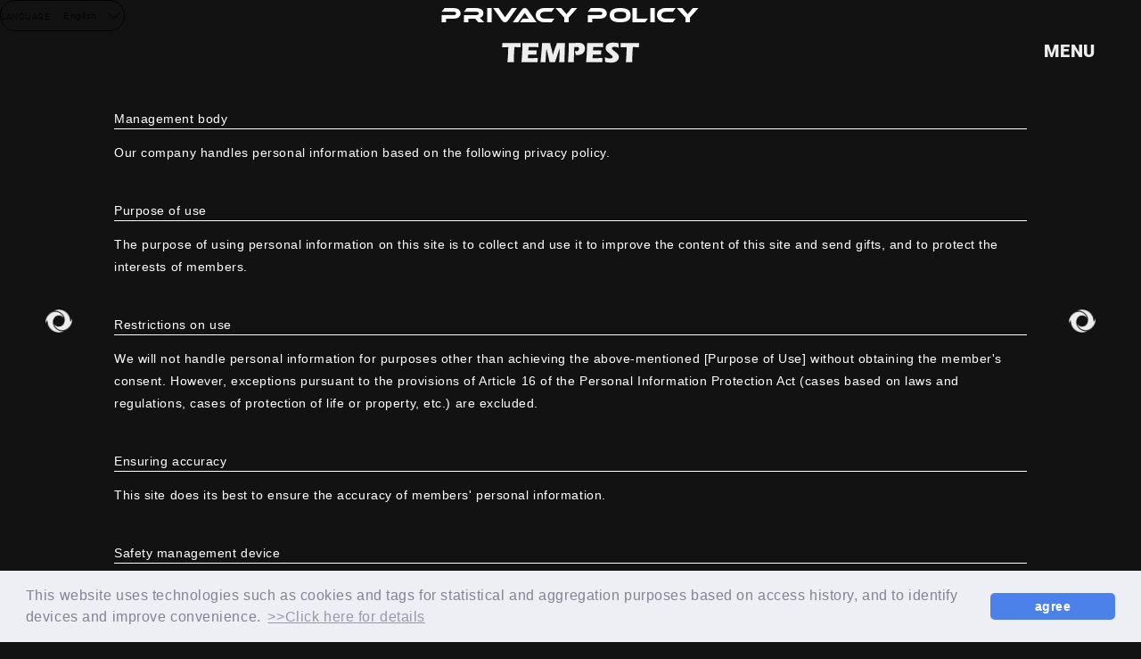

--- FILE ---
content_type: text/html; charset=UTF-8
request_url: https://tempestjapan.com/feature/privacy?lang=ja&gdpr_ref=https%3A%2F%2Fsecure.plusmember.jp%2Ftempest%2F1%2Flogin%2F%3Furl%3Dhttps%25253A%25252F%25252Ftempestjapan.com%25252Fmovies%25252Fdetail%25252F15
body_size: 26626
content:
<!DOCTYPE html>
<html lang="ja" xmlns:fb="http://ogp.me/ns/fb#">
<head><link rel="alternate" hreflang="ja" href="https://tempestjapan.com/feature/privacy?gdpr_ref=https%3A%2F%2Fsecure.plusmember.jp%2Ftempest%2F1%2Flogin%2F%3Furl%3Dhttps%25253A%25252F%25252Ftempestjapan.com%25252Fmovies%25252Fdetail%25252F15"><link rel="alternate" hreflang="en" href="https://tempestjapan.com/feature/privacy?gdpr_ref=https%3A%2F%2Fsecure.plusmember.jp%2Ftempest%2F1%2Flogin%2F%3Furl%3Dhttps%25253A%25252F%25252Ftempestjapan.com%25252Fmovies%25252Fdetail%25252F15&amp;lang=en"><link rel="alternate" hreflang="ko" href="https://tempestjapan.com/feature/privacy?gdpr_ref=https%3A%2F%2Fsecure.plusmember.jp%2Ftempest%2F1%2Flogin%2F%3Furl%3Dhttps%25253A%25252F%25252Ftempestjapan.com%25252Fmovies%25252Fdetail%25252F15&amp;lang=ko"><link rel="alternate" hreflang="zh-Hant" href="https://tempestjapan.com/feature/privacy?gdpr_ref=https%3A%2F%2Fsecure.plusmember.jp%2Ftempest%2F1%2Flogin%2F%3Furl%3Dhttps%25253A%25252F%25252Ftempestjapan.com%25252Fmovies%25252Fdetail%25252F15&amp;lang=zh-tw"><script src="//j.wovn.io/1" data-wovnio="key=-sywIL&amp;backend=true&amp;currentLang=ja&amp;defaultLang=ja&amp;urlPattern=query&amp;langCodeAliases={&quot;zh-CHT&quot;:&quot;zh-tw&quot;}&amp;langParamName=lang" data-wovnio-info="version=WOVN.php_1.14.6" async></script>
<meta charset="UTF-8">
<meta name="description" content="TEMPEST[テンペスト]オフィシャルサイト。最新情報、スケジュール、ディスコグラフィ、バイオグラフィ、ミュージックビデオなど掲載。TEMPEST JAPAN OFFICIAL FAN CLUB「iE JAPAN」新規入会受付中。"><meta name="robots" content="index, follow">	<meta name="viewport" content="width=device-width, initial-scale=1.0, minimum-scale=1.0, maximum-scale=1.0, shrink-to-fit=no" />
<meta name="format-detection" content="telephone=no">

<meta property="og:type" content="website">
<meta property="og:site_name" content="TEMPEST JAPAN OFFICIAL SITE">
<meta property="og:title" content="TEMPEST JAPAN OFFICIAL SITE">
<meta property="og:locale" content="ja_JP">
<meta property="og:url" content="https://tempestjapan.com/">
<meta property="og:image" content="https://tempestjapan.com/ogimg.png">
<meta property="fb:app_id" content="">

<meta name="twitter:card" content="summary_large_image">
<meta name="twitter:site" content="TEMPEST JAPAN OFFICIAL SITE">
<meta name="twitter:title" content="TEMPEST JAPAN OFFICIAL SITE">
<meta name="twitter:description" content="TEMPEST[テンペスト]オフィシャルサイト。最新情報、スケジュール、ディスコグラフィ、バイオグラフィ、ミュージックビデオなど掲載。TEMPEST JAPAN OFFICIAL FAN CLUB「iE JAPAN」新規入会受付中。">
<meta name="twitter:url" content="https://tempestjapan.com/">
<meta name="twitter:image" content="https://tempestjapan.com/ogimg.png">

	

<title>プライバシーポリシー</title>



<meta name="theme-color" content="#000">
<link rel="icon" type="image/x-icon" href="/favicon.ico">
<link rel="apple-touch-icon" href="/apple-touch-icon.png">
<link rel="stylesheet" href="https://cmn-assets.plusmember.jp/webfont/assets/font/fontawesome_all2308/css/all.min2308.css">
<link rel="stylesheet" href="https://use.typekit.net/zru1nay.css">
<link rel="stylesheet" href="/static/original/assets/css/service.css?=2026012314">

<script src="/static/original/assets/js/jquery-2.2.4.min.js"></script>
<script src="/static/original/assets/plugin/delighters.min.js"></script>
<script src="/static/original/assets/js/common.js?=2026012314"></script>
<link rel="stylesheet" href="/static/common/css/cookieconsent.min.css?=20260123">
<script src="/static/common/js/cookieconsent.min.js"></script>
<script>
var getCookieVal = function(key){
  return ((document.cookie + ';').match(key + '=([^\S;]*)')||[])[1];
}

var getParameterVal = function(key) {
  var str = location.search.split("?");
  if (str.length < 2) {
    return "";
  }

  var params = str[1].split("&");
  for (var i = 0; i < params.length; i++) {
    var keyVal = params[i].split("=");
    if (keyVal[0] == key && keyVal.length == 2) {
      return decodeURIComponent(keyVal[1]);
    }
  }
  return "";
}

const secureUrl = document.createElement('a');
secureUrl.setAttribute('href', 'https://secure.plusmember.jp/tempest/1/');
// フロントドメインの場合のみの挙動に制限
if(document.domain !== secureUrl.hostname) {
  var gdpr_config = {"palette":{"popup":{"background":"#edeff5","text":"#838391"},"button":{"background":"#4b81e8","text":"#ffffff"}},"theme":"classic","content":{"message":"\u672c\u30a6\u30a7\u30d6\u30b5\u30a4\u30c8\u3067\u306f\u3001\u30a2\u30af\u30bb\u30b9\u5c65\u6b74\u306b\u57fa\u3065\u304f\u7d71\u8a08\u30fb\u96c6\u8a08\u7b49\u306e\u76ee\u7684\u3001\u307e\u305f\u3001\u30c7\u30d0\u30a4\u30b9\u3092\u7279\u5b9a\u3057\u5229\u4fbf\u6027\u3092\u9ad8\u3081\u308b\u305f\u3081\u306b\u3001\u30af\u30c3\u30ad\u30fc\uff08Cookie\uff09\u3001\u30bf\u30b0\u7b49\u306e\u6280\u8853\u3092\u4f7f\u7528\u3057\u307e\u3059\u3002","dismiss":"\u540c\u610f\u3059\u308b","link":"&gt;&gt;\u8a73\u3057\u304f\u306f\u3053\u3061\u3089","target":"_self","href":"\/feature\/privacy"},"cookie":{"name":"GDPR_tempest_410","expiryDays":180},"url":"https:\/\/secure.plusmember.jp\/tempest\/1\/"};
  let ssl_domain = gdpr_config.url + "gdpr/cookie/?";
  delete gdpr_config.url;

  gdpr_config.onStatusChange = function(){
    let val = getCookieVal(gdpr_config.cookie.name);

    var url = getParameterVal('gdpr_ref');
    if ( url.length == 0 ){
      // リファラ指定がない場合は現ページへ戻す
      url = location.href;
      // プラポリの場合のみサイトトップへ戻す
      let fanclubDomain = 'tempestjapan.com';
      let officialDomain = '';
      if(location.pathname == gdpr_config.content.href) {
        if( location.host == fanclubDomain) {
          url = 'https://tempestjapan.com/';
        } else if (location.host == officialDomain) {
          url = 'https:///';
        }
      }
    }
    let ref = encodeURIComponent(url);

    let action = ssl_domain + 'name=' + gdpr_config.cookie.name + '&value=' + val + '&gdpr_ref=' + ref;

    location.href = action;
  };


  window.addEventListener("load", {
    config: gdpr_config,
    handleEvent(ev) {
      window.cookieconsent.initialise(this.config);
    }
  });
}

</script>


        <!-- Global site tag (gtag.js) - Google Analytics -->
    <script async src="https://www.googletagmanager.com/gtag/js?id=G-YT1S7N0Z5V"></script>
    <script>
        window.dataLayer = window.dataLayer || [];
        function gtag(){dataLayer.push(arguments);}
        gtag('js', new Date());

                    gtag('config', 'G-YT1S7N0Z5V');
                gtag('set', 'linker', {
            'accept_incoming': true,
            'domains': ['secure.plusmember.jp']
        });

                    var browsingapp = 'false';
            gtag('set', 'dimension5', browsingapp);
        
                    var member =  '0';
            gtag('set', 'dimension1', member);
            var member_hit = '0';
            gtag('set', 'dimension6', member_hit);
            </script>

</head>

<body   class="" style="" onContextmenu="return true">
<noscript>
<div class="noteBox">
<p class="note">JavaScriptが無効になっています</p>
<p>本サービスをお楽しみいただくには、JavaScript を有効にする必要があります。</p>
</div>
</noscript>

<div class="wrap" id="wrap">


<div class="wovn-languages">
	<div class="langIcon">
		LANGUAGE    
	</div>
	<div class="nav-dropdown">
		<ul class="list--language">
		<li class="wovn-switch ja" data-value="ja" >日本語</li>
		<li class="wovn-switch ko" data-value="ko">한국어</li>
		<li class="wovn-switch en" data-value="en">English</li>
		<li class="wovn-switch zh-tw" data-value="zh-CHT">中文(繁體字)</li>
		</ul>
	</div>
        
</div>

<script>
$(function () {
    $('.wovn-languages').on('click', function () {
            $(this).toggleClass('visible');
    });
});
</script><div class="side-symbol"><div class="symbol--left"><svg><use xlink:href="#symbol"/></svg></div><div class="symbol--right"><svg><use xlink:href="#symbol"/></svg></div></div>
<h1 class="logo"><a href="https://tempestjapan.com/"><svg><use xlink:href="#logo"/></svg></a></h1>
<header class="header" id="header">
<div class="drawer__btn" id="drawer__btn">
<span class="drawer__btn__item">MENU</span>
</div>
<div class="drawer">
<div class="header__inner">
	<div class="block--menu">
		<nav class="g-nav">
			<ul class="g-nav__official">
				<li class="list--menu__item sp"><a href="https://tempestjapan.com/"><span>HOME</span></a></li>
				<li class="list--menu__item"><a href="https://tempestjapan.com/news/1/"><span>NEWS</span></a></li>
				<li class="list--menu__item"><a href="https://tempestjapan.com/schedule/list/"><span>SCHEDULE</span></a></li>
				<li class="list--menu__item"><a href="https://tempestjapan.com/feature/profile"><span>PROFILE</span></a></li>
				<li class="list--menu__item"><a href="https://tempestjapan.com/discography/"><span>DISCOGRAPHY</span></a></li>
				<li class="list--menu__item"><a href="https://tempestjapan.com/news/13/"><span>VIDEO</span></a></li>
				<li class="list--menu__item"><a href="https://tempest-japan-official-shop.jp/" target="_blank"><span>GOODS</span></a></li>
			</ul>
			<ul class="list--sns">
			<li class="x_tiwtter"><a href="https://twitter.com/TPST__JP" target="_blank"><span>X</span><i class="fa-brands fa-twitter"></i></a></li>
<li class="instagram"><a href="https://www.instagram.com/tpst__official/" target="_blank"><span>Instagram</span><i class="fa-brands fa-instagram"></i></a></li>
<li class="youtube"><a href="https://www.youtube.com/@TPSTOFFICIAL" target="_blank"><span>YouTube</span><i class="fa-brands fa-youtube"></i></a></li>
<li class="tiktok"><a href="https://www.tiktok.com/@tpstofficial_" target="_blank"><span>TikTok</span><i class="fa-brands fa-tiktok"></i></a></li>
<li class="weibo"><a href="https://weibo.com/tempestofficial" target="_blank"><span>Weibo</span><i class="fa-brands fa-weibo"></i></a></li>


			</ul>


			<div class="block--nav-fc">
						<ul class="g-nav__login">
				<li class="list--menu__item"><a href="https://tempestjapan.com/feature/entry"><span>JOIN</span></a></li>
				<li class="list--menu__item item__login"><a href="https://secure.plusmember.jp/tempest/1/login/"><span>LOGIN</span></a></li>
			</ul>
						<ul class="g-nav__fc">
				<li class="list--menu__item"><a href="https://tempestjapan.com/blog/list/1/0/"><span>PHOTOLOG</span></a></li>
				<li class="nav--movie"><a href="https://tempestjapan.com/movies/list/1/0/"><span>MOVIE</span></a></li>
				<li class="nav--gallery"><a href="https://tempestjapan.com/photo/list/2"><span>GALLERY</span></a></li>
				
			</ul>
			</div>
		</nav>
	</div><!-- block menu -->
</div><!-- header__inner -->
</div><!-- drawer -->

</header>
<main class="content--main" role="main">
			<script>
document.addEventListener('DOMContentLoaded', () => {

    let getParameterVal = (key) => {
        let str = location.search.split("?");
        if (str.length < 2) {
            return "";
        }

        let params = str[1].split("&");
        for (let i = 0; i < params.length; i++) {
            let keyVal = params[i].split("=");
            if (keyVal[0] == key && keyVal.length == 2) {
                return keyVal[1];
            }
        }
        return "";
    }

    let escapeClick = () => {
        let gdpr_config = {"palette":{"popup":{"background":"#edeff5","text":"#838391"},"button":{"background":"#4b81e8","text":"#ffffff"}},"theme":"classic","content":{"message":"\u672c\u30a6\u30a7\u30d6\u30b5\u30a4\u30c8\u3067\u306f\u3001\u30a2\u30af\u30bb\u30b9\u5c65\u6b74\u306b\u57fa\u3065\u304f\u7d71\u8a08\u30fb\u96c6\u8a08\u7b49\u306e\u76ee\u7684\u3001\u307e\u305f\u3001\u30c7\u30d0\u30a4\u30b9\u3092\u7279\u5b9a\u3057\u5229\u4fbf\u6027\u3092\u9ad8\u3081\u308b\u305f\u3081\u306b\u3001\u30af\u30c3\u30ad\u30fc\uff08Cookie\uff09\u3001\u30bf\u30b0\u7b49\u306e\u6280\u8853\u3092\u4f7f\u7528\u3057\u307e\u3059\u3002","dismiss":"\u540c\u610f\u3059\u308b","link":"&gt;&gt;\u8a73\u3057\u304f\u306f\u3053\u3061\u3089","target":"_self","href":"\/feature\/privacy"},"cookie":{"name":"GDPR_tempest_410","expiryDays":180},"url":"https:\/\/secure.plusmember.jp\/tempest\/1\/"}; 
        let sslUrl = gdpr_config.url + 'gdpr/cookie/?';
        let key = gdpr_config.cookie.name;
        let url = getParameterVal('gdpr_ref');
        if ( url.length==0 ){
            // リファラ指定がなければサイトトップへ
            let fanclubDomain = 'tempestjapan.com';
            let officialDomain = '';
            if(location.host == fanclubDomain) {
                url = 'https://tempestjapan.com/';
            } else if (location.host == officialDomain) {
                url = 'https:///';
            }
        }
        // フロントドメインに書き込み
        let expireDate = new Date();
        expireDate.setDate(expireDate.getDate() + gdpr_config.cookie.expiryDays); // Cookie期限を合わせる
        expireDate.setHours(expireDate.getHours() - 9); // UTC変換
        document.cookie = key + '=dismiss; expires=' + expireDate + ';path=/';

        // セキュアドメインへの書き込みは既存のGDPR処理へ
        let action = sslUrl + 'name=' + key + '&value=dismiss&gdpr_ref=' + url;
        location.href = action;
    };

    let escapeBtn = document.getElementById('escapeBtn');
    if(escapeBtn !== null) {
        escapeBtn.onclick = escapeClick;
    }
});
</script>

<style>
:where(body:not(.page--home)) .content--main {
    overflow: visible;
}
.wrap, .section--detail {
padding-bottom: 0;
}
footer {
position: inherit;
min-height: auto;
background: none;
}
footer .inner {
padding: 0 4% .5em;
}
.nav__submit--privacy {
    position: absolute;
    bottom: -9vw;
    right: 6vw;
    margin-top: 5em;
    font-size: 10px;
    text-align: center;
    line-height: 1.5;
}
.nav__submit--privacy .btn--sub {
min-width: 160px;
height: auto;
margin-top: .5em;
margin-bottom: 0;
padding: .5em 1em;
font-size: 14px;
line-height: 1;
}
@media screen and (min-width: 961px) {
.nav__submit--privacy .inner {
display: flex;
justify-content: center;
align-items: center;
}
.nav__submit--privacy .btn--sub {
margin-top: 0;
margin-left: 1em;
}
}
@media screen and (max-width: 960px) {
.wrap{padding-bottom:22vw;}
.nav__submit--privacy{
    width: 90%;
    font-size: 10px;
    text-align: center;
    line-height: 1.5;
    background: #fff;
    border: 1px solid #eee;
    border-radius: 3px;
    padding: 1em;
    margin-top: 0;
    transform: translateX(-50%);
    position: absolute;
    bottom: -44vw;
    left: 50%;
    right: inherit;
    color: #000;
}

.nav__submit--privacy .btn--sub {
margin-bottom: 0;
}
.footer {
position: relative;
}
}
</style>


<section class="section--detail section--list page--support">
<div class="block--title">
  <h2 class="section-tit">プライバシーポリシー</h2>
</div>
<div class="block--list">

  <dl class="list--support">
	<dt>運営主体</dt>
		<dd>当社は、以下の個人情報の取り扱い(プライバシーポリシー)に基づいて行います。</dd>
	<dt>利用の目的</dt>
		<dd>当サイトの個人情報の利用目的は、当サイトの内容改善・プレゼント発送のために収集・利用し、会員の利益を守ることを目的とします。</dd>
	<dt>利用の制限</dt>
		<dd>会員の同意を得ないで、前述の【利用の目的】の達成目的以外に個人情報を取り扱いません。但し、個人情報保護法・第16条の規定による例外(法令に基づく場合や生命・財産の保護の場合など)を除きます。</dd>
	<dt>正確性の確保</dt>
		<dd>当サイトは、会員の個人情報の正確性の確保に最善を尽くします。</dd>
	<dt>安全管理装置</dt>
		<dd>当サイト会員の個人情報の漏洩・滅失または毀損の防止、安全管理の為に管理責任者を選定し、個人情報保護法などの法令・規範に基づいて管理を行います。</dd>
	<dt>従業員・受託先への監督</dt>
		<dd>管理責任者を選定し、個人情報保護法第21条(従業者の監督)・第22条(委託先の監督)により当社従業者、委託業者への監督を行います。</dd>
	<dt>第三者提供の制限</dt>
		<dd><p>前述の各項目を遵守し、会員の皆様からご登録頂いた個人情報を、以下のいずれかに該当する場合を除き、いかなる第三者にも開示致しません。</p>
			<ul>
			<li>1. 会員の同意がある場合。</li>
			<li>2. 当社と機密保持契約を締結している協力企業、提携会社および業務委託会社に対して、会員に明示した収集目的を実施すべく個人情報を開示する必要がある場合。<br>
			(例:当社製品または製品資料などの委託業者への発送委託、代金決済時のクレジット会社への照会など)</li>
			<li>3. 会員からのご相談内容が、当社の関係会社や代理店から回答させていただくことが適切な場合。</li>
        	<li>4. 統計的にデータなど、会員個人を識別することができない状態で開示する場合。(例:資料請求者の人数など)</li>
        	<li>5. 法令などに基づいて提出を求められた場合。</li>
			</ul>
	</dd>
	<dt>照会・訂正・削除・利用停止について</dt>
		<dd>会員の個人情報に関する照会、誤りなどがあった場合の訂正・削除・利用停止については、当サイトまでお問い合わせ下さい。 第三者への会員の個人情報の漏洩を防止する為、当該ご請求が会員ご本人によるものであることが当社にて確認できた場合、合理的な期間内に、会員の個人情報の開示・訂正・削除・利用停止を致します。</dd>
	<dt>関係法令およびその他の規範の遵守について</dt>
		<dd>当サイトでは、会員の皆様からご登録いただいた個人情報に関して適用される法令およびその他の規範を遵守致します。</dd>
	<dt>個人情報の取り扱い概要の変更について</dt>
		<dd>当サイトは、会員の皆様の個人情報のより良い保護を図る為に、または日本国の法令やその他の規範の変更に伴い、個人情報の取り扱い概要を改訂する場合があります。その場合は別途お知らせ致します。</dd>
	<dt>相談窓口</dt>
		<dd>当サイトの個人情報の取り扱い概要または会員の皆様ご自身の個人情報についてのご相談は、お問合せフォームよりご連絡下さい。</dd>
  </dl>
<p class="detail__btn"><a href="javascript:history.back();">BACK</a></p>
</div>
</section>

<div class="nav__submit--privacy">
	<div class="inner">
		<p>
			※本ウェブサイトでは、クッキー（Cookie）、タグ等の技術を使用します。<br>プライバシーポリシーページが表示される方はこちらから同意してください。
		</p>
		<div class="btn">
			<input type="button" value="同意する" id="escapeBtn" class="btn--sub" />
		</div>
	</div>
</div>

	</main>
<footer class="footer">
<div class="inner">
<nav class="footer--nav">
<ul class="nav--support">
	<li><a href="/feature/privacy">プライバシーポリシー</a></li>
	<li><a href="/feature/terms">利用規約</a></li>
	<li><a href="/feature/deals">特定商取引法に関する表記</a></li>
	<li><a href="/feature/device">推奨環境</a></li>
	<li><a href="/faq">ヘルプ／お問い合わせ</a></li>
</ul>
<ul class="nav--support">
			<li><a href="/feature/entry">会員登録</a></li>
		<li><a href="https://secure.plusmember.jp/tempest/1/login/">ログイン</a></li>
		</ul>
</nav>
<p class="copyright"><small>&copy;&nbsp;Huckleberry,Inc + YUE HUA ENTERTAINMENT KOREA CO., LTD.</small></p>
</div>
<h2 class="footer--logo"><svg><use xlink:href="#logo"/></svg></h2>
</footer>
</div><!-- / wrap -->
<svg class="svg-symbol" version="1.1" xmlns="http://www.w3.org/2000/svg" xmlns:xlink="http://www.w3.org/1999/xlink">
<symbol id="logo" viewBox="0 0 164.52 23.99"><desc>TEMPEST</desc><path d="m123.88,23.2c-.15-2.41-.32-4.33-.52-5.77,1.11.5,2.27.9,3.46,1.18.87.2,1.76.31,2.66.33,1.01,0,1.81-.14,2.4-.43s.89-.71.89-1.28c0-.19-.03-.37-.09-.55-.08-.21-.19-.41-.33-.59-.2-.26-.44-.51-.69-.72l-3.26-2.78c-.76-.63-1.29-1.09-1.59-1.37-.53-.48-1.01-1.02-1.43-1.61-.33-.46-.58-.97-.75-1.51-.16-.53-.24-1.08-.23-1.64,0-.69.13-1.38.37-2.02.26-.68.64-1.31,1.12-1.86.55-.62,1.22-1.13,1.97-1.49.83-.42,1.71-.71,2.63-.86.96-.16,1.92-.23,2.89-.23,1.95,0,4.07.22,6.36.66.04.78.08,1.49.12,2.14.05.65.16,1.79.33,3.41-.94-.38-1.91-.67-2.9-.87-.75-.15-1.5-.23-2.27-.25-.9,0-1.65.16-2.24.49-.6.33-.89.73-.89,1.22,0,.23.05.45.14.66.13.28.31.53.52.75.31.34.64.66,1,.95.42.35,1.07.86,1.95,1.53l1.25.97c.42.33.81.69,1.19,1.07.4.38.77.8,1.11,1.24.27.35.51.72.72,1.12.16.33.29.67.37,1.03.08.36.12.73.12,1.11,0,1.02-.26,2.01-.74,2.9-.5.92-1.22,1.7-2.11,2.27-.92.59-1.93,1.02-3,1.24-1.13.24-2.29.36-3.45.36-1.87,0-4.23-.27-7.07-.8Zm28.64.32c-.5,0-1.82.01-3.97.03.57-5.49.92-11.53,1.03-18.12l-7.36.19.09-1.88c.05-1,.08-2.11.1-3.3,3.28.02,7.09.03,11.45.03l4.27-.02h4.15l2.25-.02-.1,1.66c-.05.89-.08,1.62-.09,2.2-.02.58-.03,1.02-.03,1.32-2.47-.12-4.5-.18-6.1-.19h-1.21c-.17,2-.31,3.84-.4,5.53-.13,2.42-.23,4.77-.3,7.06-.07,2.28-.11,4.13-.11,5.54-1.89-.02-3.11-.04-3.66-.03h0Zm-41.5,0l-7.61.02-2.46.02c.29-2.91.5-5.35.63-7.32s.27-4.57.4-7.83c.13-3.26.2-5.42.2-6.48l-.02-1.49c2.72.02,6.01.03,9.87.03,3.56,0,6.7-.01,9.43-.03l-.04.56c-.01.13-.04.63-.09,1.47l-.1,1.84c-.02.4-.04.79-.04,1.2-2.23-.09-4.09-.14-5.6-.14-1.66,0-2.78,0-3.36,0-.58,0-1.49.03-2.73.08l-.21,3.89c1.36.03,2.95.05,4.76.05.65,0,2.36-.04,5.15-.12-.12,1.45-.23,3.17-.33,5.16-1.99-.02-3.53-.03-4.6-.03-1.59,0-3.37.04-5.34.12l-.21,4.11h1.99c.59,0,1.8-.02,3.65-.05l3.58-.08c.53-.01,1.42-.06,2.66-.14-.14,1.67-.25,3.4-.35,5.18-2.81-.02-5.9-.04-9.25-.03h0Zm-28.17,0c-.48,0-1.68.01-3.6.03l.34-4.34.45-8.47.19-5.99c.01-.64.02-1.29.02-1.93,0-.49,0-1.28-.02-2.39,1.52.03,2.74.05,3.67.05.89,0,2.11-.03,3.65-.08,1.55-.05,2.86-.08,3.93-.08,1.55,0,2.69.1,3.44.29.72.18,1.4.49,2.02.91.58.39,1.08.88,1.49,1.45.4.57.7,1.21.88,1.89.2.7.29,1.43.29,2.16.01,1.46-.37,2.9-1.12,4.15-.74,1.24-1.84,2.23-3.17,2.81-1.36.62-2.89.93-4.58.93-.73,0-1.45-.08-2.16-.2-.09-.52-.27-1.29-.52-2.32-.25-1.03-.46-1.79-.62-2.29.52.1,1.06.16,1.59.15,1.17,0,2.03-.27,2.6-.82.56-.52.87-1.25.86-2.01,0-.35-.06-.7-.19-1.02-.13-.3-.34-.56-.61-.74-.27-.19-.59-.32-.92-.37-.38-.06-.76-.09-1.14-.08-.41,0-.85.01-1.3.03l-1.45.1c-.15,2.18-.26,4.6-.34,7.26-.15,4.85-.22,7.77-.22,8.74v2.2l-3.45-.03Zm-10.93,0c-.89,0-1.98.01-3.27.03.09-1.02.21-3.44.35-7.26.14-3.82.21-6.26.21-7.32,0-.46-.01-1.11-.03-1.93l-2.27,6.89-3.26,9.62c-1.5-.02-2.53-.04-3.1-.03-.72,0-1.81.01-3.29.03l-2.13-9.31-1.25-4.96c-.05-.19-.1-.43-.16-.71-.06-.28-.15-.78-.28-1.49l-.44,4.69-.58,9.62-.05,2.17c-1.59-.02-2.61-.04-3.04-.03-.6,0-1.64.01-3.11.03l.43-3.42,1.06-11.87.53-7.82c2.13.02,3.8.03,5.02.03,1.01,0,2.55-.01,4.62-.03.15.97.28,1.71.38,2.21.11.5.36,1.48.77,2.95.41,1.46.74,2.73.98,3.79.25,1.07.62,2.89,1.11,5.48.51-1.77.97-3.3,1.39-4.57.42-1.28.94-2.73,1.56-4.35.63-1.63,1.02-2.69,1.19-3.19.17-.5.4-1.27.69-2.31,1.73.02,3.42.03,5.08.03,1.13,0,2.7-.01,4.7-.03-.22,3.8-.36,7.07-.43,9.8-.15,5.35-.23,9.03-.23,11.04,0,.42.01,1.17.04,2.27-1.52-.02-2.59-.04-3.2-.03h0Zm-38.39,0l-7.61.02-2.46.02c.29-2.91.5-5.35.63-7.32.13-1.96.27-4.57.4-7.83.13-3.26.2-5.42.2-6.48l-.02-1.49c2.72.02,6.01.03,9.88.03,3.56,0,6.7-.01,9.42-.03l-.03.56c-.01.13-.04.63-.09,1.47l-.1,1.84c-.02.4-.03.79-.03,1.2-2.22-.09-4.09-.14-5.6-.14-1.66,0-2.78,0-3.36,0-.58,0-1.49.03-2.73.08l-.21,3.89c1.36.03,2.95.05,4.76.05.65,0,2.36-.04,5.15-.12-.11,1.45-.22,3.17-.33,5.16-1.99-.02-3.53-.03-4.6-.03-1.59,0-3.37.04-5.34.12l-.21,4.11h1.99c.59,0,1.8-.02,3.65-.05l3.58-.08c.53-.01,1.42-.06,2.66-.14-.14,1.67-.25,3.4-.34,5.18-2.81-.02-5.9-.04-9.26-.03h0Zm-22.91,0c-.49,0-1.82.01-3.97.03.57-5.49.92-11.53,1.03-18.12l-7.36.19.09-1.88c.05-1,.08-2.11.1-3.3,3.27.02,7.09.03,11.45.03l4.27-.02h4.15l2.25-.02-.1,1.66c-.05.89-.08,1.62-.09,2.2-.02.58-.03,1.02-.03,1.32-2.47-.12-4.5-.18-6.1-.19h-1.21c-.17,2-.31,3.84-.4,5.53-.13,2.42-.23,4.77-.3,7.06-.07,2.28-.11,4.13-.1,5.54-1.89-.02-3.11-.04-3.67-.03h0Z"/></symbol>
<symbol id="symbol" viewBox="0 0 11.97 10.14"><path d="M8.23,9.6C8.06,9.62,7.89,9.63,7.72,9.63C6.66,9.62,5.64,9.24,4.83,8.57c-0.88-0.7-1.42-1.73-1.49-2.85	C3.31,5.13,3.42,4.55,3.69,4.03C4.26,2.76,5.75,2.2,7.02,2.77c0.43,0.2,0.8,0.51,1.06,0.91c-0.21-0.71-0.64-1.33-1.21-1.8
	c-0.95-0.81-2.23-1.1-3.43-0.79c-1.88,0.52-3.56,2.67-3.43,5.2C0.18,5.73,0.5,5.22,0.93,4.83c-0.01,0.31,0,0.62,0.03,0.92
	c0.31,2.32,2.18,4.12,4.5,4.36c0.42,0.04,0.85,0.03,1.27-0.03C7.33,10,7.9,9.83,8.43,9.57C8.37,9.58,8.3,9.59,8.23,9.6 M3.73,0.53
	C3.9,0.51,4.08,0.5,4.25,0.5c1.06,0.01,2.07,0.39,2.88,1.07c0.88,0.7,1.42,1.73,1.49,2.85C8.66,5,8.54,5.58,8.28,6.11
	C7.71,7.37,6.22,7.94,4.95,7.36c-0.43-0.2-0.8-0.51-1.06-0.91C4.1,7.16,4.53,7.78,5.1,8.25c0.95,0.81,2.23,1.1,3.43,0.79
	c1.89-0.52,3.56-2.67,3.44-5.19c-0.17,0.56-0.49,1.06-0.92,1.46c0.01-0.31,0-0.62-0.03-0.92C10.69,2.07,8.83,0.26,6.5,0.03
	C6.08-0.02,5.65-0.01,5.23,0.05C4.64,0.14,4.07,0.31,3.54,0.57C3.6,0.55,3.67,0.54,3.73,0.53"/></symbol>
<symbol id="arrow" viewBox="0 0 16.6 13.11"><path d="m16.6,0c-1.39,1.09-3.94,7.34-3.94,7.34-.05-1.03-.42-2.02-1.01-2.86L.62,13.11,0,12.32,11.03,3.7c-.68-.75-1.54-1.33-2.51-1.65C8.52,2.05,15.19,1.1,16.6,0Z"/></symbol>
<symbol id="title--gallery" viewBox="0 0 151.65 16.01"><text transform="translate(-.99 16.01)">gallery</text></symbol>
<symbol id="title--photolog" viewBox="0 0 177.57 16.27"><text transform="translate(-1.44 16.01)">photolog</text></symbol>
<symbol id="title--movie" viewBox="0 0 105.62 16.27"><text transform="translate(-.27 16.01)">movie</text></symbol>
<symbol id="title--video" viewBox="0 0 103.89 16.74"><text transform="translate(-.27 16.48)">video</text></symbol>
<symbol id="title--news" viewBox="0 0 93.83 16.78"><text transform="translate(-1.45 16.51)">news</text></symbol>
<symbol id="title--schedule" viewBox="0 0 175.4 16.48"><text transform="translate(-.27 16.21)">schedule</text></symbol>
<symbol id="title--profile" viewBox="0 0 140.14 16.74"><text transform="translate(-1.44 16.48)">profile</text></symbol>
<symbol id="title--discography" viewBox="0 0 248.3 16.74"><text transform="translate(-1.53 16.48)">discography</text></symbol>




</svg>

</body>
</html>


--- FILE ---
content_type: text/css
request_url: https://tempestjapan.com/static/original/assets/css/service.css?=2026012314
body_size: 191650
content:
@charset "UTF-8";
/* ==============================================================
*  base
* ============================================================ */
/*! normalize.css v8.0.0 | MIT License | github.com/necolas/normalize.css */
html {
  line-height: 1.15;
  -webkit-text-size-adjust: 100%;
}

body {
  margin: 0;
}

h1 {
  font-size: inherit;
  margin: 0;
}

hr {
  box-sizing: content-box;
  height: 0;
  overflow: visible;
}

pre {
  font-family: monospace, monospace;
  font-size: 1em;
}

a {
  background-color: transparent;
}

abbr[title] {
  border-bottom: none;
  text-decoration: underline;
  -webkit-text-decoration: underline dotted;
          text-decoration: underline dotted;
}

b, strong {
  font-weight: bolder;
}

code, kbd, samp {
  font-family: monospace, monospace;
  font-size: 1em;
}

small {
  font-size: 80%;
}

sub, sup {
  font-size: 75%;
  line-height: 0;
  position: relative;
  vertical-align: baseline;
}

sub {
  bottom: -0.25em;
}

sup {
  top: -0.5em;
}

img {
  border-style: none;
}

button, input, optgroup, select, textarea {
  font-family: inherit;
  font-size: 100%;
  line-height: 1.15;
  margin: 0;
}

button, input {
  overflow: visible;
}

button, select {
  text-transform: none;
}

[type=button], [type=reset], [type=submit], button {
  -webkit-appearance: button;
}

[type=button]::-moz-focus-inner, [type=reset]::-moz-focus-inner, [type=submit]::-moz-focus-inner, button::-moz-focus-inner {
  border-style: none;
  padding: 0;
}

[type=button]:-moz-focusring, [type=reset]:-moz-focusring, [type=submit]:-moz-focusring, button:-moz-focusring {
  outline: 1px dotted ButtonText;
}

fieldset {
  padding: 0.35em 0.75em 0.625em;
}

legend {
  box-sizing: border-box;
  color: inherit;
  display: table;
  max-width: 100%;
  padding: 0;
  white-space: normal;
}

progress {
  vertical-align: baseline;
}

textarea {
  overflow: auto;
}

[type=checkbox], [type=radio] {
  box-sizing: border-box;
  padding: 0;
}

[type=number]::-webkit-inner-spin-button, [type=number]::-webkit-outer-spin-button {
  height: auto;
}

[type=search] {
  -webkit-appearance: textfield;
  outline-offset: -2px;
}

[type=search]::-webkit-search-decoration {
  -webkit-appearance: none;
}

::-webkit-file-upload-button {
  -webkit-appearance: button;
  font: inherit;
}

details {
  display: block;
}

summary {
  display: list-item;
}

template {
  display: none;
}

[hidden] {
  display: none;
}

body {
  word-wrap: break-word;
}

section, main {
  display: block;
}

*, *::before, *::after {
  box-sizing: border-box;
  margin: 0;
  padding: 0;
  outline: none;
}

i, em {
  font-style: normal;
}

table {
  border-collapse: collapse;
}

li {
  list-style: none;
}

img {
  max-width: 100%;
  line-height: 0;
}

* {
  background-repeat: no-repeat;
  background-position: 50% 50%;
  background-size: cover;
}

/* ==============================================================
*  contents
* ============================================================ */
/* common.scss
============================== */
html,
body {
  height: 100%;
}

body {
  background-color: #121212;
  word-wrap: break-word;
  color: #fff;
}
@media screen and (min-width: 961px) {
  body {
    font-family: -apple-system, BlinkMacSystemFont, "游ゴシック体", YuGothic, "Yu Gothic Medium", "ヒラギノ角ゴ ProN W3", "Hiragino Kaku Gothic ProN", sans-serif;
    font-weight: 400;
    font-size: 14px;
    line-height: 1.8;
    font-feature-settings: "palt";
    letter-spacing: 0.04em;
  }
}
@media screen and (min-width: 1px) and (max-width: 960px) {
  body {
    font-family: -apple-system, BlinkMacSystemFont, "Hiragino Kaku Gothic ProN", "Hiragino Sans", "ヒラギノ角ゴ Pro W3", "メイリオ", "Meiryo", "ＭＳ Ｐゴシック", sans-serif;
    font-weight: 400;
    font-size: 13px;
    line-height: 1.6;
    font-feature-settings: "palt";
    letter-spacing: 0.01em;
  }
}

a {
  color: inherit;
  text-decoration: none;
  line-height: 1;
  cursor: pointer;
}

img {
  max-width: 100%;
  background-repeat: no-repeat;
  background-position: 50% 50%;
  background-size: cover;
  line-height: 0;
}

::-moz-selection {
  background-color: #fff;
  color: #fff;
}

::selection {
  background-color: #fff;
  color: #fff;
}

::-moz-selection {
  background-color: #fff;
  color: #fff;
}

.svg-symbol {
  display: none !important;
}

svg {
  width: 100%;
  height: 100%;
}

.content-main {
  background-color: #121212;
}

.body--app a {
  -webkit-touch-callout: none !important;
}

.block--pager {
  font-size: 13px;
  padding: 0;
  text-align: center;
  margin-top: 3em;
}
.block--pager li {
  display: inline-block;
  min-width: 2em;
  font-family: "roboto", sans-serif;
  font-weight: 900;
  font-style: normal;
  padding: 0.6em;
  letter-spacing: 0.03em;
  vertical-align: middle;
  position: relative;
}
.block--pager a {
  display: block;
  font-family: "roboto", sans-serif;
  font-weight: 900;
  font-style: normal;
  position: relative;
  text-decoration: none;
}
@media screen and (min-width: 961px) {
  .block--pager a {
    transition: 0.1s;
  }
}
.block--pager .pager__item--newer,
.block--pager .pager__item--older {
  width: 30px;
  height: 31px;
}
.block--pager .pager__item--newer span,
.block--pager .pager__item--older span {
  display: block;
  width: 30px;
  height: 31px;
  background: no-repeat center url(/static/tempest/common/arrow.svg);
  background-size: contain;
  transform: none;
  border: none;
  margin: 0 auto;
}
.block--pager .pager__item--older span {
  transform: rotate(180deg);
}
.block--pager .pager__item--number {
  text-align: center;
  color: #fff;
}
.block--pager .pager__item--newer {
  padding: 0;
  position: relative;
  top: 0;
  left: 0;
}
.block--pager .pager__item--newer a,
.block--pager .pager__item--newer span {
  display: flex;
  align-items: center;
  justify-content: center;
  width: 100%;
  height: 100%;
  text-align: left;
}
.block--pager .pager__item--newer span:not(.arrow) {
  opacity: 0.2;
}
.block--pager .pager__item--older {
  padding: 0;
  position: relative;
  top: 0;
  right: 0;
}
.block--pager .pager__item--older svg {
  width: 13px;
  height: 12px;
}
.block--pager .pager__item--older a,
.block--pager .pager__item--older span {
  display: flex;
  align-items: center;
  justify-content: center;
  width: 100%;
  height: 100%;
  text-align: right;
  position: relative;
}
.block--pager .pager__item--older span:not(.arrow) {
  opacity: 0.2;
}
.block--pager .pager__item--newer,
.block--pager .pager__item--older {
  z-index: 2;
}
@media screen and (min-width: 961px) {
  .block--pager .pager__item--newer a:hover,
  .block--pager .pager__item--older a:hover {
    opacity: 0.5;
  }
}
.block--pager .pager__item--current {
  position: relative;
  font-weight: 600;
  text-stroke: 0.5px #fff;
  -webkit-text-stroke: 0.5px #fff;
  color: transparent;
  transform: scale(1.2);
}

.txt--basic {
  margin: 0 0 1em;
}

.txt--sub {
  font-size: 0.85em;
  line-height: 1.6em;
  margin-top: 0.5em;
}

.left {
  text-align: left;
}

.right {
  text-align: right;
}

.center {
  text-align: center;
}

.bold {
  font-weight: bold;
}

/* image */
.ph,
.thumb {
  position: relative;
  line-height: 0;
  font-size: 0;
}
.ph img,
.thumb img {
  width: 100%;
  pointer-events: none;
  -webkit-touch-callout: none;
  -webkit-user-select: none;
  -moz-touch-callout: none;
  -moz-user-select: none;
  touch-callout: none;
  user-select: none;
}
.ph::after,
.thumb::after {
  content: "";
  display: block;
  width: 100%;
  height: 100%;
  position: absolute;
  top: 0;
  left: 0;
}

/* video */
video {
  width: 100%;
  height: 100%;
  position: absolute;
  top: 0;
  left: 0;
}

.video {
  position: relative;
  padding-top: 56.25%;
}
.video iframe {
  width: 100%;
  height: 100%;
  position: absolute;
  top: 0;
  left: 0;
}

.dummy {
  width: 100%;
  height: 100%;
  position: absolute;
  top: 0;
  left: 0;
}

.swiper-pagination-bullet {
  border-radius: 0;
  height: 5px;
}
@media screen and (min-width: 961px) {
  .swiper-pagination-bullet {
    width: 5px;
    height: 5px;
  }
}
@media screen and (min-width: 1px) and (max-width: 960px) {
  .swiper-pagination-bullet {
    width: 6px;
    height: 6px;
  }
}
.swiper-pagination-bullet.swiper-pagination-bullet-active {
  background: #fff;
}

.swiper-pagination {
  height: 40px;
}
@media screen and (min-width: 1px) and (max-width: 960px) {
  .swiper-pagination {
    height: 30px;
  }
}

.swiper-container-horizontal .swiper-pagination-bullets .swiper-pagination-bullet {
  margin: 0 2px;
}

.page--home .slick-next,
.page--home .slick-prev,
.swiper-button-prev,
.swiper-button-next {
  display: inline-block;
  margin-top: 0;
  position: relative;
}
.page--home .slick-next::after,
.page--home .slick-prev::after,
.swiper-button-prev::after,
.swiper-button-next::after {
  content: "";
  display: block;
}
.swiper-pagination {
  display: inline-block;
  margin-right: 1vw;
  position: relative;
  top: 3px;
}

.block--navigator {
  display: inline-block;
}

.swiper-button-prev:after {
  transform: rotate(-135deg);
}

.swiper-pagination-bullet {
  opacity: 1;
}
.form--post dt {
  margin: 3em 0 0.8em;
}
.form--post dd {
  margin: 0 0 0.8em;
}

.block--error {
  background: #fdfbfd;
  color: #ef1717;
  font-weight: 500;
  padding: 10px;
  border-radius: 5px;
}

/* placeholder */
::-webkit-input-placeholder {
  color: #888;
}

::-moz-placeholder {
  color: #888;
  opacity: 1;
}

:-ms-input-placeholder {
  color: #888;
}

:-moz-placeholder {
  color: #888;
}

/* autofill */
input:-webkit-autofill,
textarea:-webkit-autofill,
select:-webkit-autofill {
  -webkit-box-shadow: 0 0 0px 1000px #fff inset;
}

/* input */
input[type=text],
input[type=tel],
input[type=email],
input[type=password],
input[type=number],
button {
  -webkit-appearance: none;
  display: inline-block;
  width: 100%;
  max-width: 100%;
  background: transparent;
  box-shadow: none;
  padding: 0.5em;
  border-radius: 5px;
  border-radius: 0;
  border: 1px solid white;
}
@media screen and (min-width: 961px) {
  input[type=text],
  input[type=tel],
  input[type=email],
  input[type=password],
  input[type=number],
  button {
    font-family: -apple-system, BlinkMacSystemFont, "游ゴシック体", YuGothic, "Yu Gothic Medium", "ヒラギノ角ゴ ProN W3", "Hiragino Kaku Gothic ProN", sans-serif;
    font-weight: 400;
    font-size: 14px;
    line-height: 1.8;
    font-feature-settings: "palt";
    letter-spacing: 0.04em;
  }
}
@media screen and (min-width: 1px) and (max-width: 960px) {
  input[type=text],
  input[type=tel],
  input[type=email],
  input[type=password],
  input[type=number],
  button {
    font-family: -apple-system, BlinkMacSystemFont, "Hiragino Kaku Gothic ProN", "Hiragino Sans", "ヒラギノ角ゴ Pro W3", "メイリオ", "Meiryo", "ＭＳ Ｐゴシック", sans-serif;
    font-weight: 400;
    font-size: 13px;
    line-height: 1.6;
    font-feature-settings: "palt";
    letter-spacing: 0.01em;
  }
}
@media screen and (min-width: 1px) and (max-width: 960px) {
  input[type=text],
  input[type=tel],
  input[type=email],
  input[type=password],
  input[type=number],
  button {
    padding: 0.8em;
  }
}
input[type=text].form__error,
input[type=tel].form__error,
input[type=email].form__error,
input[type=password].form__error,
input[type=number].form__error,
button.form__error {
  background: #fff0ea;
  color: #f33;
  border-color: #f33;
}
input[type=text].form__error:focus,
input[type=tel].form__error:focus,
input[type=email].form__error:focus,
input[type=password].form__error:focus,
input[type=number].form__error:focus,
button.form__error:focus {
  background: transparent;
  color: inherit;
  border-color: inherit;
}
input[type=text][disabled],
input[type=tel][disabled],
input[type=email][disabled],
input[type=password][disabled],
input[type=number][disabled],
button[disabled] {
  background: #ddd;
  border: none;
  opacity: 0.5;
}

input[readonly=readonly],
input[readonly=readonly] {
  border: none;
  background: #D3D3D3;
}

button {
  border: none;
  line-height: 1;
}

/* textarea */
textarea {
  -webkit-appearance: none;
  display: inline-block;
  width: 100%;
  max-width: 100%;
  background: transparent;
  box-shadow: none;
  padding: 0.5em;
  border-radius: 5px;
  height: 10em;
  border-radius: 0;
  border: 1px solid white;
  background: #f7f7f7;
}
@media screen and (min-width: 961px) {
  textarea {
    font-family: -apple-system, BlinkMacSystemFont, "游ゴシック体", YuGothic, "Yu Gothic Medium", "ヒラギノ角ゴ ProN W3", "Hiragino Kaku Gothic ProN", sans-serif;
    font-weight: 400;
    font-size: 14px;
    line-height: 1.8;
    font-feature-settings: "palt";
    letter-spacing: 0.04em;
  }
}
@media screen and (min-width: 1px) and (max-width: 960px) {
  textarea {
    font-family: -apple-system, BlinkMacSystemFont, "Hiragino Kaku Gothic ProN", "Hiragino Sans", "ヒラギノ角ゴ Pro W3", "メイリオ", "Meiryo", "ＭＳ Ｐゴシック", sans-serif;
    font-weight: 400;
    font-size: 13px;
    line-height: 1.6;
    font-feature-settings: "palt";
    letter-spacing: 0.01em;
  }
}
@media screen and (min-width: 1px) and (max-width: 960px) {
  textarea {
    padding: 0.8em;
  }
}
textarea.form__error {
  background: #fff0ea;
  color: #f33;
  border-color: #f33;
}
textarea.form__error:focus {
  background: transparent;
  color: inherit;
  border-color: inherit;
}
textarea[disabled] {
  background: #ddd;
  border: none;
  opacity: 0.5;
}

/* select */
.form__select {
  display: inline-block;
  position: relative;
}
.form__select::after {
  content: "";
  display: inline-block;
  width: 0.5em;
  height: 0.5em;
  border: 1px solid #121212;
  border-top: none;
  border-right: none;
  transform: rotate(-45deg);
  vertical-align: middle;
  right: 0;
}
.form__select select {
  -webkit-appearance: none;
  display: inline-block;
  width: 100%;
  max-width: 100%;
  background: transparent;
  box-shadow: none;
  padding: 0.5em;
  border-radius: 5px;
  padding-right: 2.3em;
  border: 1px solid white;
  padding: 0.5em 2.8em 0.5em 1em;
}
@media screen and (min-width: 961px) {
  .form__select select {
    font-family: -apple-system, BlinkMacSystemFont, "游ゴシック体", YuGothic, "Yu Gothic Medium", "ヒラギノ角ゴ ProN W3", "Hiragino Kaku Gothic ProN", sans-serif;
    font-weight: 400;
    font-size: 14px;
    line-height: 1.8;
    font-feature-settings: "palt";
    letter-spacing: 0.04em;
  }
}
@media screen and (min-width: 1px) and (max-width: 960px) {
  .form__select select {
    font-family: -apple-system, BlinkMacSystemFont, "Hiragino Kaku Gothic ProN", "Hiragino Sans", "ヒラギノ角ゴ Pro W3", "メイリオ", "Meiryo", "ＭＳ Ｐゴシック", sans-serif;
    font-weight: 400;
    font-size: 13px;
    line-height: 1.6;
    font-feature-settings: "palt";
    letter-spacing: 0.01em;
  }
}
@media screen and (min-width: 1px) and (max-width: 960px) {
  .form__select select {
    padding: 0.8em;
  }
}
.form__select select.form__error {
  background: #fff0ea;
  color: #f33;
  border-color: #f33;
}
.form__select select.form__error:focus {
  background: transparent;
  color: inherit;
  border-color: inherit;
}
.form__select select[disabled] {
  background: #ddd;
  border: none;
  opacity: 0.5;
}
@media screen and (min-width: 1px) and (max-width: 960px) {
  .form__select select {
    padding: 0.8em 2em 0.8em 0.8em;
  }
}
.form__select::after {
  position: absolute;
  right: 1.3em;
  top: 42%;
  border: 1px solid #fff;
  border-top: none;
  border-right: none;
}
@media screen and (min-width: 1px) and (max-width: 960px) {
  .form__select::after {
    right: 1em;
  }
}

/* checkbox */
.form__checkbox label p {
  display: block;
  padding: 0.5em;
  position: relative;
  cursor: pointer;
}
@media screen and (min-width: 961px) {
  .form__checkbox label p {
    font-family: -apple-system, BlinkMacSystemFont, "游ゴシック体", YuGothic, "Yu Gothic Medium", "ヒラギノ角ゴ ProN W3", "Hiragino Kaku Gothic ProN", sans-serif;
    font-weight: 400;
    font-size: 14px;
    line-height: 1.8;
    font-feature-settings: "palt";
    letter-spacing: 0.04em;
  }
}
@media screen and (min-width: 1px) and (max-width: 960px) {
  .form__checkbox label p {
    font-family: -apple-system, BlinkMacSystemFont, "Hiragino Kaku Gothic ProN", "Hiragino Sans", "ヒラギノ角ゴ Pro W3", "メイリオ", "Meiryo", "ＭＳ Ｐゴシック", sans-serif;
    font-weight: 400;
    font-size: 13px;
    line-height: 1.6;
    font-feature-settings: "palt";
    letter-spacing: 0.01em;
  }
}
.form__checkbox input[type=checkbox],
.form__checkbox input[type=radio] {
  -webkit-appearance: none;
     -moz-appearance: none;
          appearance: none;
  width: 0;
  height: 0;
  opacity: 0;
  position: absolute;
}
.form__checkbox.form__error {
  color: #f33;
}
.form__checkbox label p {
  padding-left: 1.6em;
}
.form__checkbox label p::before {
  content: "";
  display: inline-block;
  width: 1.2em;
  height: 1.2em;
  border: 1px solid #fff;
  margin: -0.6em 0 0;
  position: absolute;
  top: 50%;
  left: 0;
}
.form__checkbox label p::after {
  content: "";
  display: inline-block;
  width: 0.8em;
  height: 0.4em;
  border: 2px solid #fff;
  border-top: none;
  border-right: none;
  margin: -0.25em 0 0;
  position: absolute;
  top: 70%;
  left: 0.2em;
  transform: rotate(-45deg);
  opacity: 0;
}
.form__checkbox :checked ~ p::before {
  border-color: #fff;
}
.form__checkbox :checked ~ p::after {
  top: 50%;
  opacity: 1;
}

.form--comfirm,
.form--confirm {
  margin: 2em auto 4em;
}
.form--comfirm dt,
.form--confirm dt {
  opacity: 0.5;
}
.form--comfirm dd,
.form--confirm dd {
  border-bottom: 1px solid #ccc;
  padding-bottom: 1em;
  margin-bottom: 1em;
}

/* radio */
.form__radio label p {
  display: block;
  padding: 0.5em;
  position: relative;
  cursor: pointer;
}
@media screen and (min-width: 961px) {
  .form__radio label p {
    font-family: -apple-system, BlinkMacSystemFont, "游ゴシック体", YuGothic, "Yu Gothic Medium", "ヒラギノ角ゴ ProN W3", "Hiragino Kaku Gothic ProN", sans-serif;
    font-weight: 400;
    font-size: 14px;
    line-height: 1.8;
    font-feature-settings: "palt";
    letter-spacing: 0.04em;
  }
}
@media screen and (min-width: 1px) and (max-width: 960px) {
  .form__radio label p {
    font-family: -apple-system, BlinkMacSystemFont, "Hiragino Kaku Gothic ProN", "Hiragino Sans", "ヒラギノ角ゴ Pro W3", "メイリオ", "Meiryo", "ＭＳ Ｐゴシック", sans-serif;
    font-weight: 400;
    font-size: 13px;
    line-height: 1.6;
    font-feature-settings: "palt";
    letter-spacing: 0.01em;
  }
}
.form__radio input[type=checkbox],
.form__radio input[type=radio] {
  -webkit-appearance: none;
     -moz-appearance: none;
          appearance: none;
  width: 0;
  height: 0;
  opacity: 0;
  position: absolute;
}
.form__radio.form__error {
  color: #f33;
}
.form__radio label p {
  padding-left: 1.6em;
}
.form__radio label p::before {
  content: "";
  display: inline-block;
  width: 1.2em;
  height: 1.2em;
  border-radius: 50%;
  border: 1px solid #fff;
  margin: -0.6em 0 0;
  position: absolute;
  top: 50%;
  left: 0;
}
.form__radio :checked ~ p::before {
  border-color: #fff;
  border-width: 0.3em;
}

/* toggle button */
.form__toggle label p {
  display: block;
  padding: 0.5em;
  position: relative;
  cursor: pointer;
}
@media screen and (min-width: 961px) {
  .form__toggle label p {
    font-family: -apple-system, BlinkMacSystemFont, "游ゴシック体", YuGothic, "Yu Gothic Medium", "ヒラギノ角ゴ ProN W3", "Hiragino Kaku Gothic ProN", sans-serif;
    font-weight: 400;
    font-size: 14px;
    line-height: 1.8;
    font-feature-settings: "palt";
    letter-spacing: 0.04em;
  }
}
@media screen and (min-width: 1px) and (max-width: 960px) {
  .form__toggle label p {
    font-family: -apple-system, BlinkMacSystemFont, "Hiragino Kaku Gothic ProN", "Hiragino Sans", "ヒラギノ角ゴ Pro W3", "メイリオ", "Meiryo", "ＭＳ Ｐゴシック", sans-serif;
    font-weight: 400;
    font-size: 13px;
    line-height: 1.6;
    font-feature-settings: "palt";
    letter-spacing: 0.01em;
  }
}
.form__toggle input[type=checkbox],
.form__toggle input[type=radio] {
  -webkit-appearance: none;
     -moz-appearance: none;
          appearance: none;
  width: 0;
  height: 0;
  opacity: 0;
  position: absolute;
}
.form__toggle.form__error {
  color: #f33;
}
.form__toggle label p {
  padding-left: 0;
  position: relative;
}
.form__toggle label p::before,
.form__toggle label p::after {
  content: "";
  display: block;
  height: 30px;
  margin: -15px 0 0;
  position: absolute;
}
.form__toggle label p::before {
  width: 50px;
  border-radius: 15px;
  top: 50%;
  right: 0;
}
.form__toggle label p::after {
  width: 30px;
  box-shadow: 0 2px 3px rgba(0, 0, 0, 0.1);
  border-radius: 50%;
  top: 50%;
  right: 20px;
}
.form__toggle :checked ~ p::before {
  background: #fff;
  border-color: #fff;
}
.form__toggle :checked ~ p::after {
  right: 0;
}

.btn {
  text-align: center;
}

.btn-base-style, .page--disco .block--disc-detail .btn--link, .btn--sub, .btn--main {
  -webkit-appearance: none;
  -moz-appearance: none;
  appearance: none;
  display: inline-block;
  border: none;
  position: relative;
  z-index: 1;
  border-radius: 50px;
}

.btn--main {
  background: #aaa;
  color: #121212;
  height: inherit !important;
  font-weight: 500;
  line-height: inherit !important;
  padding: 20px;
  margin: 0.25em 0;
}
@media screen and (min-width: 961px) {
  .btn--main {
    transition: 0.3s;
  }
  .btn--main:hover {
    color: #121212;
    background: #fff;
  }
}

.btn input.btn--main {
  font-weight: 500;
}
@media screen and (min-width: 961px) {
  .btn input.btn--main {
    transition: 0.3s;
  }
  .btn input.btn--main:hover {
    color: #121212;
    background: #fff;
  }
}

.btn--sub {
  font-weight: 500;
  color: #aaa;
  border: 1px solid #aaa;
  margin: 1em 0;
}
@media screen and (min-width: 961px) {
  .btn--sub:hover {
    background: #aaa;
    color: #121212;
  }
}
@media screen and (min-width: 458px) and (max-width: 961px) {
  .btn--sub {
    min-width: 30%;
  }
}

.detail__btn a {
  font-family: "roboto", sans-serif;
  font-weight: 900;
  font-style: normal;
  display: inline-block;
  position: relative;
  padding-left: 1.5em;
}
.detail__btn a .arrow {
  display: block;
  transform: rotate(180deg);
  position: absolute;
  left: 0;
}

.date,
.category {
  font-family: "roboto", sans-serif;
  font-weight: 900;
  font-style: normal;
  font-size: 12px;
  letter-spacing: 0.05em;
}

.category {
  margin-left: 0.5em;
}

.tit {
  line-height: 1.4;
  font-weight: 300;
  word-break: break-word;
  margin-bottom: 6px;
  letter-spacing: 0.05em;
}

.list__more,
.detail__btn {
  position: relative;
  text-align: center;
}
.list__more a,
.detail__btn a {
  display: inline-block;
  font-family: "ethnocentric", sans-serif;
  font-weight: 400;
  font-style: normal;
  font-size: 16px;
  letter-spacing: 0.1em;
  padding: 2em 0;
  position: relative;
}
@media screen and (min-width: 961px) {
  .list__more a:hover,
  .detail__btn a:hover {
    text-stroke: 0.5px #fff;
    -webkit-text-stroke: 0.5px #fff;
    color: transparent;
  }
}

.detail__btn a {
  font-size: 17px;
  text-align: center;
  padding: 4.2em 0em 1.5em;
}
.detail__btn a .arrow {
  width: 4.5em;
  height: 2.6em;
}
.detail__btn a .arrow svg {
  width: 12px;
  height: 10px;
}

.list--information li:first-of-type a {
  border-top: 1px solid rgba(255, 255, 255, 0.1);
}
.list--information li a {
  display: block;
  padding: 1.8em 10vw;
  position: relative;
  border-bottom: 1px solid rgba(255, 255, 255, 0.1);
}
.list--information li a::after {
  content: "";
  display: block;
  width: 70px;
  height: 34px;
  border-radius: 50%;
  border: 1px solid rgba(255, 255, 255, 0.2);
  background: no-repeat center url(/static/tempest/common/arrow_stanard.svg);
  background-size: 15px;
  position: absolute;
  right: 10vw;
  top: 50%;
  margin-top: -17px;
}
.list--information li a .list__txt {
  display: flex;
  align-items: center;
  justify-content: flex-start;
  max-width: 1000px;
}
.list--information li a .category,
.list--information li a .date {
  display: inline-block;
  font-family: "roboto", sans-serif;
  font-weight: 900;
  font-style: normal;
}
.list--information li a .date {
  font-size: 13px;
  margin-right: 2.5em;
}
.list--information li a .category {
  width: 8em;
  margin-right: 3em;
  text-align: center;
}
.list--information li a .category span {
  display: inline-block;
  font-size: 12px;
  line-height: 1;
  background: #fff;
  color: #000;
  padding: 0.3em 1em;
  border-radius: 4em;
  font-weight: 700;
}
.list--information li a .tit {
  font-size: 13px;
  font-weight: bold;
  position: relative;
}
.list--information li.new .tit::after {
  content: "NEW";
  font-family: "ethnocentric", sans-serif;
  font-weight: 400;
  font-style: normal;
  display: inline-block;
  font-size: 1.5em;
  font-weight: 500;
  color: transparent;
  line-height: 1;
  margin-left: 0.5em;
  margin-left: 0.5em;
  text-stroke: #fff 1px;
  -webkit-text-stroke: #fff 1px;
}
.list--information li.no-data {
  padding: 5vw 0;
  background: none;
  text-align: center;
  border-top: 1px solid rgba(255, 255, 255, 0.1);
  border-bottom: 1px solid rgba(255, 255, 255, 0.1);
}
@media screen and (min-width: 1px) and (max-width: 960px) {
  .list--information li.no-data {
    padding: 12vw 0 !important;
  }
}
.list--information:has(.no-data) + .list__more {
  display: none;
}

.list--schedule li a {
  display: block;
  position: relative;
  padding-bottom: 1.5em;
}
.list--schedule li a::after {
  content: "";
  display: block;
  width: 15px;
  height: 14px;
  background: no-repeat center url(/static/tempest/common/arrow_stanard.svg);
  background-size: contain;
  position: absolute;
  left: 0;
  bottom: 0;
}
.list--schedule li.no-data {
  width: 100% !important;
}
.list--schedule .list__date {
  display: flex;
  align-items: stretch;
  justify-content: flex-start;
}
.list--schedule .list__date .sub--date {
  display: flex;
  align-items: stretch;
  justify-content: flex-start;
  flex-wrap: wrap;
  margin-top: 1em;
  padding-left: 0.8em;
}
.list--schedule .category,
.list--schedule .week {
  font-family: "roboto", sans-serif;
  font-weight: 900;
  font-style: normal;
  width: 100%;
  height: 1em;
  line-height: 1;
  margin-left: 0;
  margin-left: 0;
}
.list--schedule .week {
  font-weight: 300;
  font-size: 12px;
  height: 1em;
  margin-top: 1.5em;
}
.list--schedule .date {
  font-family: "roboto", sans-serif;
  font-weight: 900;
  font-style: normal;
  font-size: min(5.5vw, 80px);
  letter-spacing: 0;
  text-indent: -0.07em;
}
.list--schedule .tit {
  width: 18em;
  font-size: 13px;
  margin-top: 1.2em;
  word-break: break-all;
  line-height: 1.7;
  letter-spacing: 0.08em;
  text-align: justify;
  margin-bottom: 0;
}

.list--contents > li {
  transform: translateY(20px);
  opacity: 0;
  transition: transform 0.6s cubic-bezier(0.39, 0.68, 0.35, 1.05), opacity 0.6s cubic-bezier(0.39, 0.68, 0.35, 1.05);
}
.list--contents > li.started {
  transform: translateY(0);
  opacity: 1;
}
.list--contents > li a {
  display: block;
  position: relative;
}
.list--contents > li a .tit {
  position: relative;
}
.list--contents > li a .date {
  font-size: 12px;
}
.list--contents > li.no-data {
  font-weight: 500;
  text-align: center;
  padding: 8em;
}
.list--contents > li .tit {
  padding-right: 1em;
}
.list--contents > li .thumb {
  line-height: 1;
  overflow: hidden;
  aspect-ratio: 16/9;
  margin-bottom: 15px;
  position: relative;
  z-index: 5;
}
.list--contents > li .thumb::before {
  content: "";
  display: block;
  width: 100%;
  height: 97%;
  position: absolute;
  border: 1px solid #D3D3D3;
  border-radius: 50%;
  transform: rotate(-6deg);
  z-index: 5;
  top: -1em;
  pointer-events: none;
  opacity: 0.6;
}
@media screen and (min-width: 961px) {
  .list--contents > li .thumb::before {
    display: none !important;
  }
}
.list--contents > li .thumb img {
  display: block;
  height: 100%;
  background: no-repeat center;
  background-size: cover;
}

.list--contents li.new a {
  position: relative;
}
.list--contents li.new a::after {
  content: "NEW";
  font-family: "ethnocentric", sans-serif;
  font-weight: 400;
  font-style: normal;
  display: block;
  font-size: 2.5em;
  color: transparent;
  line-height: 1;
  margin-left: 0.5em;
  position: absolute;
  top: -0.4em;
  left: -0.8em;
  z-index: 10;
  text-stroke: #fff 1px;
  -webkit-text-stroke: #fff 1px;
}

.list--video li a {
  display: block;
  position: relative;
}
.list--video li a .thumb {
  border-radius: 50%;
}

.list--profile {
  display: flex;
  align-items: start;
  justify-content: flex-start;
  flex-wrap: wrap;
}
.list--profile li {
  width: 20%;
  margin-bottom: 2em;
}
.list--profile li a {
  display: block;
  padding-bottom: 10px;
  position: relative;
}
.list--profile li a .thumb {
  line-height: 0;
  margin-bottom: 10px;
}
.list--profile li a .thumb img {
  width: 100%;
  background: no-repeat center;
  background-size: cover;
}
.list--profile li a .name {
  font-family: "roboto", sans-serif;
  font-weight: 900;
  font-style: normal;
  text-align: center;
  font-size: 13px;
  letter-spacing: 0.2em;
  margin-top: 1.5em;
}
.list--profile li a .name::after {
  content: "";
  display: block;
  width: 15px;
  height: 14px;
  position: absolute;
  display: inline-block;
  background: no-repeat center url(/static/tempest/common/arrow_stanard.svg);
  background-size: contain;
  position: relative;
  left: 6px;
}
@media screen and (min-width: 961px) {
  .list--profile li a .thumb {
    transition: 0.2s;
    overflow: hidden;
  }
  .list--profile li a:hover .thumb {
    border-radius: 50%;
  }
  .list--profile li a:hover::after {
    background: #aaa;
  }
}
.list--profile .list--profile__item.tempest > span {
  display: block;
  height: 100%;
  width: 100%;
  text-align: center;
  position: relative;
  transform: translate(50%, 50%);
  left: -50%;
  top: -50%;
  opacity: 0.6;
}
.list--profile .list--profile__item.tempest > span svg {
  width: 5.5vw;
  height: 5.5vw;
  fill: #D3D3D3;
}

.list--blog {
  display: flex;
  align-items: stretch;
  justify-content: flex-start;
  flex-wrap: wrap;
  gap: 10px 50px;
}
.list--blog li a .thumb {
  aspect-ratio: 2/3;
  border: 1px solid;
  background-color: #121212;
  border-radius: 80px;
  overflow: hidden;
  margin-bottom: 20px;
}
.list--blog li a .thumb::after {
  display: none;
}
.list--blog li a .thumb img {
  background-size: cover;
  position: relative;
  z-index: 1;
}
.list--blog li a .thumb img.blur {
  position: absolute;
  z-index: 0;
}
.list--blog li a .thumb img.thumb-none {
  background-image: url(/static/tempest/common/tempest--logo.svg);
  background-size: 60%;
  opacity: 0.05;
}
.list--blog li .date,
.list--blog li .name {
  font-family: "roboto", sans-serif;
  font-weight: 900;
  font-style: normal;
  font-size: 12px;
  margin-bottom: 5px;
}
.list--blog li .name {
  font-size: 20px;
  margin-bottom: 5px;
  letter-spacing: 0.1em;
}

.list--blog {
  flex-wrap: unset;
  gap: 0;
}
.list--blog li a {
  display: block;
  text-align: center;
}
.list--blog li .thumb {
  line-height: 0;
}
.list--blog li .thumb img {
  position: relative;
  background: no-repeat center;
  background-size: cover;
  aspect-ratio: 1/1;
}
.list--blog li .thumb img.thumb-none {
  background-image: url(/static/tempest/common/logo--symbol.svg);
  background-size: 30%;
  opacity: 0.1;
  filter: invert(1);
}
.list--blog li .date,
.list--blog li .name {
  font-family: "roboto", sans-serif;
  font-weight: 900;
  font-style: normal;
  font-size: 12px;
  margin-bottom: 5px;
}
.list--blog li .name {
  font-size: 20px;
  margin-bottom: 5px;
  letter-spacing: 0.1em;
}

.list--error li {
  color: #E24B4B;
  font-weight: bold;
  margin: 0 0 0.3em;
  line-height: 1.8;
}
.list--error li:last-child {
  margin-bottom: 0;
}

.list--attention li {
  text-indent: -1em;
  padding-left: 1em;
  margin-bottom: 0.5em;
}
.list--attention li:last-child {
  margin-bottom: 0;
}

.no-data {
  font-family: "ethnocentric", sans-serif;
  font-weight: 400;
  font-style: normal;
  font-size: 1.1em;
  text-align: left;
  width: 100%;
}

.list--sns {
  display: flex;
  justify-content: flex-end;
  gap: 0 0.5em;
}
.list--sns img,
.list--sns span {
  display: none;
}

.list--login {
  display: flex;
  align-items: center;
  justify-content: center;
  gap: 0 2em;
}
.list--login li a {
  font-family: "roboto", sans-serif;
  font-weight: 900;
  font-style: normal;
  font-size: 1.5em;
  background: #fff;
  padding: 0.7em 3em;
  border-radius: 50%;
  border: 1px solid;
  letter-spacing: 0.1em;
  position: relative;
}
.list--login li a::after {
  content: "";
  display: block;
  width: 15px;
  height: 16px;
  position: absolute;
  display: inline-block;
  background: no-repeat center url(/static/tempest/common/arrow_stanard.svg);
  background-size: contain;
  position: relative;
  left: 6px;
  filter: invert(1);
}
@media screen and (min-width: 961px) {
  .list--login li a:hover {
    filter: invert(1);
  }
}
.list--login a:hover .arrow {
  transform: translate(5px, -5px);
}

.icon--arrow span.arrow {
  display: inline-block;
  transform-origin: right top;
  transition: 0.3s;
}
.icon--arrow span.arrow svg {
  width: 0.9em;
  height: 0.9em;
  transform: rotate(-45deg);
  margin-left: 0.2em;
}

@supports not (aspect-ratio: 16/9) {
  .list--contents li .thumb,
  .list--contents .block__item .thumb {
    aspect-ratio: initial;
    padding-top: 56.25%;
  }
  .list--contents li .thumb img,
  .list--contents .block__item .thumb img {
    position: absolute;
    top: 0;
    left: 0;
  }
  .page--home .section--movie .block .thumb,
  .page--home .section--gallery .block .thumb {
    padding-top: 56.25%;
  }
  .page--home .section--movie .block .thumb img,
  .page--home .section--gallery .block .thumb img {
    aspect-ratio: inherit;
    width: 100%;
    height: 100%;
    position: absolute;
    top: 0;
    left: 0;
  }
}
@supports not (aspect-ratio: 1/1) {
  .list--discography li .thumb,
  .page--photo .list--contents li .thumb {
    aspect-ratio: initial;
    padding-top: 0;
  }
  .list--discography li .thumb::after,
  .page--photo .list--contents li .thumb::after {
    display: none;
  }
  .list--discography li .thumb img,
  .page--photo .list--contents li .thumb img {
    position: relative;
    top: 0;
    left: 0;
  }
  .list--blog li .thumb {
    aspect-ratio: initial;
    padding-top: 0;
  }
  .list--blog li .thumb::after {
    display: none;
  }
  .list--blog li .thumb img {
    position: absolute;
    top: 0;
    left: 0;
  }
}
.side-symbol {
  position: fixed;
  top: 0;
  left: 0;
  width: 100%;
  height: 100vh;
  mix-blend-mode: difference;
  z-index: 99;
  pointer-events: none;
}
.side-symbol > div {
  width: 30px;
  height: 100%;
  position: fixed;
  top: 0;
}
.side-symbol > div svg {
  fill: #fff;
  animation: rotate 3s linear infinite;
}
.side-symbol .symbol--left {
  left: 4vw;
}
.side-symbol .symbol--right {
  right: 4vw;
}

.wrap > h1.logo {
  width: 11em;
  height: 3em;
  position: fixed;
  z-index: 99;
  left: 50%;
  margin-left: -5.5em;
  top: 3vw;
  z-index: 1001;
  mix-blend-mode: difference;
}
.wrap > h1.logo a {
  display: block;
  height: 100%;
  line-height: 0;
}
.wrap > h1.logo a svg {
  height: 100%;
  width: 100%;
  fill: #fff;
}

.header {
  position: absolute;
}
.header .drawer__btn {
  height: 40px;
  font-family: "roboto", sans-serif;
  font-weight: 900;
  font-style: normal;
  font-size: min(3vw, 20px);
  top: 3vw;
  position: fixed;
  right: 4vw;
  z-index: 1001;
  cursor: pointer;
  mix-blend-mode: difference;
}

@media screen and (min-width: 961px) {
  body:not(.drawer-visible, .drawer--close) .drawer__btn {
    transition: 0.3s;
  }
}
.content--main {
  position: relative;
  z-index: 2;
  overflow: hidden;
}

.drawer {
  width: 100%;
  height: 100%;
  position: fixed;
  top: 0;
  right: 0;
  z-index: 900;
  opacity: 0;
  pointer-events: none;
  transition: 0.3s;
  -webkit-backdrop-filter: blur(35px) brightness(0.3);
          backdrop-filter: blur(35px) brightness(0.3);
}
.drawer .header__inner {
  height: 100%;
  padding: 5vw 0;
  overflow-y: scroll;
  position: relative;
  display: flex;
  justify-content: center;
  align-items: center;
  scrollbar-width: none;
  -ms-overflow-style: none;
}
.drawer .header__inner::-webkit-scrollbar, .drawer .header__inner::-webkit-scrollbar {
  display: none;
}
.drawer .block--menu {
  position: relative;
}
.drawer .block--menu li a {
  display: block;
  font-family: "ethnocentric", sans-serif;
  font-weight: 400;
  font-style: normal;
  font-size: 3vw;
  letter-spacing: 0.01em;
  padding: 0.2em 0;
}
.drawer .g-nav {
  opacity: 0;
  color: #aaa;
  transition: opacity 0.3s;
}
.drawer .g-nav .tit--label {
  font-family: "ethnocentric", sans-serif;
  font-weight: 500;
  font-style: normal;
  letter-spacing: 0.2em;
  position: relative;
  text-align: left;
  padding-left: 15.4vw;
  margin: 0;
}
.drawer .g-nav > ul,
.drawer .g-nav .block--nav-fc > ul {
  background: #121212;
  position: relative;
  width: 63vw;
  display: flex;
  flex-wrap: wrap;
  justify-content: flex-start;
  gap: 0.5em 2em;
  overflow: hidden;
  padding: 2em 3em;
  border-radius: 3vw;
}
.drawer .g-nav > ul::before,
.drawer .g-nav .block--nav-fc > ul::before {
  content: "";
  display: block;
  width: 100%;
  height: 100%;
  background: repeat center url(/static/tempest/common/bg.jpg);
  background-size: 50%;
  position: absolute;
  top: 0;
  left: 0;
  opacity: 0.2;
  mix-blend-mode: hard-light;
  pointer-events: none;
}
.drawer .g-nav > ul > li a,
.drawer .g-nav .block--nav-fc > ul > li a {
  color: #fff;
}
.drawer .g-nav .list--sns {
  justify-content: flex-start;
  flex-wrap: unset;
  gap: 0 1em;
  margin-top: 2vw;
  margin-bottom: 2vw;
}
.drawer .g-nav .list--sns li {
  width: auto;
}
.drawer .g-nav .list--sns li a {
  font-size: min(2vw, 18px);
}
.drawer .g-nav .list--sns li a img {
  display: block;
  width: min(2vw, 22px);
}
.drawer .g-nav .block--nav-fc {
  border-radius: 3vw;
  background: #121212;
  position: relative;
  overflow: hidden;
}
.drawer .g-nav .block--nav-fc::before {
  content: "";
  display: block;
  width: 100%;
  height: 100%;
  background: repeat center url(/static/tempest/common/bg.jpg);
  background-size: 50%;
  position: absolute;
  top: 0;
  left: 0;
  opacity: 0.2;
  mix-blend-mode: hard-light;
  pointer-events: none;
}
.drawer .g-nav .block--nav-fc .g-nav__login {
  padding-bottom: 0;
}
.drawer .g-nav .block--nav-fc .g-nav__fc {
  padding-top: 0;
}
.drawer .g-nav .block--nav-fc .g-nav__login,
.drawer .g-nav .block--nav-fc .g-nav__fc {
  background: none;
  left: 0;
}
.drawer .g-nav .block--nav-fc .g-nav__login::before,
.drawer .g-nav .block--nav-fc .g-nav__fc::before {
  display: none;
}
.drawer .g-nav .block--nav-fc .g-nav__login li {
  width: auto;
  position: relative;
  margin-bottom: 1vw;
}
.drawer .g-nav .block--nav-fc .g-nav__login li a {
  font-size: 2vw;
}
.drawer .g-nav .block--nav-fc .g-nav__login li.item__login {
  padding-left: 2em;
}
.drawer .g-nav .block--nav-fc .g-nav__login li.item__login::after {
  content: "";
  display: block;
  width: 1px;
  height: 22px;
  background: #aaa;
  position: absolute;
  left: -0.15em;
  top: calc(50% - 10.5px);
  transform: rotate(35deg);
}
.drawer .drawer-inner {
  position: relative;
}

.logged-in .drawer .g-nav .block--nav-fc .g-nav__fc {
  padding-top: 2em;
}

.list--nav {
  text-align: center;
}
.list--nav li {
  display: inline-block;
}

.list--tag {
  display: flex;
  align-items: center;
  justify-content: flex-start;
  gap: 0.5em;
  flex-wrap: wrap;
  margin-bottom: 8vw;
}
@media screen and (min-width: 961px) {
  .list--tag {
    margin-bottom: 40px;
  }
  .list--tag li a:hover {
    background: #fff;
    color: #fff;
  }
}
.list--tag li a {
  display: block;
  line-height: 1;
  font-size: 12px;
  border-radius: 2em;
  padding: 0.5em 0.7em;
  border: 1px solid;
}

.drawer-visible {
  opacity: 1;
  pointer-events: auto;
  overflow: hidden;
}
.drawer-visible .drawer {
  opacity: 1;
  pointer-events: auto;
}
.drawer-visible .drawer .g-nav {
  opacity: 1;
}
.drawer-visible #tubular-container,
.drawer-visible #bg-area {
  opacity: 0;
}

.blur {
  width: 100%;
  height: 100%;
  position: absolute;
  top: 0;
  left: 0;
  filter: blur(20px);
  transform: scale(1.5);
  will-change: filter;
  z-index: 0;
}

.footer {
  padding: 5vw 0 0;
  position: absolute;
  overflow: hidden;
  z-index: 1;
}
.footer .footer--logo {
  position: relative;
  bottom: -2vw;
}
.footer .footer--logo svg {
  width: 100vw;
  height: 15vw;
  fill: #fff;
}
.footer .inner .footer--nav > ul {
  position: relative;
  padding-top: 30px;
  display: flex;
  align-items: flex-start;
  justify-content: center;
  gap: 0 2em;
}
.footer .inner .footer--nav > ul li {
  font-size: 12px;
  margin-bottom: 0.8em;
}
.footer .copyright {
  font-family: "roboto", sans-serif;
  font-weight: 900;
  font-style: normal;
  font-size: 10px;
  opacity: 0.5;
  text-align: right;
  padding-right: 3em;
  margin-top: 5em;
  margin-bottom: -1em;
}

.wovn-languages {
  color: #121212;
  mix-blend-mode: difference;
  font-size: 10px;
  position: absolute;
  z-index: 2;
  width: 140px;
  height: 35px;
  border: 1px solid;
  border-radius: 20px;
  cursor: pointer;
}
.wovn-languages::before {
  content: "";
  display: block;
  width: 9px;
  height: 9px;
  position: absolute;
  top: 50%;
  right: 10px;
  margin-top: -4px;
  border: 0px;
  border-bottom: solid 1px;
  border-right: solid 1px;
  transform: rotate(45deg) translateY(-50%);
  z-index: 10;
}
.wovn-languages .langIcon {
  display: block;
  font-family: "roboto", sans-serif;
  font-weight: 200;
  font-style: normal;
  width: 6em;
  height: 1em;
  font-size: 10px;
  position: absolute;
  left: 0;
  top: 50%;
  line-height: 1;
  transform: translateY(-50%);
}
.wovn-languages .nav-dropdown {
  position: absolute;
  top: 50%;
  left: 7em;
  line-height: 1.4;
  text-align: left;
  z-index: 2;
  transform: translateY(-50%);
}
.wovn-languages .nav-dropdown .list--language {
  display: flex;
  flex-wrap: wrap;
  flex-direction: row;
}
.wovn-languages .nav-dropdown .list--language li {
  width: 100%;
  display: none;
  cursor: pointer;
  padding-bottom: 0;
  text-align: left;
  padding: 0;
}
.wovn-languages .nav-dropdown .list--language li::after {
  content: none;
}
.wovn-languages .nav-dropdown .list--language li.selected {
  display: block;
  order: -1;
}
.wovn-languages.visible .nav-dropdown {
  opacity: 1;
  pointer-events: visible;
  z-index: 1;
  border: none;
  color: #121212;
  top: 0;
  transform: translateY(0);
  background: #ffffff;
  padding: 11px 20px 10px;
  border-radius: 10px;
}
@media screen and (min-width: 458px) and (max-width: 961px) {
  .wovn-languages.visible .nav-dropdown {
    left: 21px;
  }
}
.wovn-languages.visible .nav-dropdown .list--language li {
  display: block;
  transition: opacity 0.4s;
  margin-bottom: 10px;
}
.wovn-languages.visible .nav-dropdown .list--language li.selected {
  pointer-events: none;
  background: transparent;
  padding: 0;
  opacity: 1;
  color: #000;
  font-weight: bold;
  font-size: 1.1em;
  transition: none;
}
@media screen and (min-width: 458px) and (max-width: 961px) {
  .wovn-languages.visible .nav-dropdown .list--language li.selected {
    margin-bottom: 14px;
  }
}

.wrap {
  min-height: 100%;
  position: relative;
  background: #121212;
}

.section-tit,
.block-tit {
  font-family: "ethnocentric", sans-serif;
  font-weight: 400;
  font-style: normal;
  line-height: 1;
  font-size: 6vw;
  height: 6vw;
}

.section-tit svg {
  width: auto;
  fill: #fff;
  font-family: "ethnocentric", sans-serif;
  font-weight: 400;
  font-style: normal;
  font-size: min(5vw, 23px);
  line-height: 1;
  height: 5vw;
}
.section-tit .title--main,
.section-tit .title--sub {
  position: relative;
}
.section-tit .title--main svg,
.section-tit .title--sub svg {
  position: absolute;
}
.section-tit .title--sub svg {
  fill: transparent;
  stroke: #fff;
  stroke-width: 0.1px;
  opacity: 0.5;
  transition: 0.5s 0.3s ease-out;
}
.section-tit .title--sub svg.first {
  top: 0;
  left: 0;
}
.section-tit .title--sub svg.second {
  top: 0;
  left: 0;
}

.section-tit.started .title--sub svg.first {
  top: 9px;
  left: 9px;
}
.section-tit.started .title--sub svg.second {
  top: 16px;
  left: 16px;
}

.page--home .area--fc .section-tit.started .title--sub svg.first {
  top: 5px;
  left: 5px;
}
.page--home .area--fc .section-tit.started .title--sub svg.second {
  top: 9px;
  left: 10px;
}

.section--detail .txt * {
  white-space: normal !important;
  word-break: break-word;
}
.section--detail.new .tit::after {
  content: "NEW";
  display: inline-block;
  font-family: "ethnocentric", sans-serif;
  font-weight: 400;
  font-style: normal;
  font-size: 1em;
  color: transparent;
  line-height: 1;
  margin-left: 0.5em;
  margin-left: 0.5em;
  text-stroke: #fff 1px;
  -webkit-text-stroke: #fff 1px;
}
.section--detail .date,
.section--detail .category {
  display: inline-block;
  font-size: 12px;
}
.section--detail .tit {
  line-height: 1.8;
  font-size: 1.4em;
}
.section--detail .block--share li {
  display: inline-block;
  margin-right: 10px;
}
.section--detail .block--share li i {
  font-size: 17px;
}
.section--detail .block--share li:last-child {
  margin-right: 0;
}
.section--detail .block--share li svg {
  width: 18px;
  position: relative;
  top: 4px;
}
.section--detail .block--share li.share {
  font-family: "roboto", sans-serif;
  font-weight: 400;
  font-style: normal;
  font-size: 13px;
  margin-right: 10px;
  letter-spacing: 0.025em;
}
.section--detail .block--title {
  padding: 0 1em;
}
.section--detail .detail__btn {
  margin-top: 60px;
}

.page--home .wovn-languages {
  width: 160px;
  color: #fff;
}
.page--home .wovn-languages::before {
  width: 6px;
  height: 6px;
  right: 15px;
  margin-top: -2px;
}
.page--home .wovn-languages .langIcon {
  font-weight: bold;
  left: 10px;
}
.page--home .wovn-languages .list--language {
  padding-left: 0.5em;
}
.page--home .wovn-languages.visible .nav-dropdown {
  width: 87px;
  padding: 20px 7px 10px;
  border-radius: 20px;
  left: 73px;
  top: -9.2em;
}
.page--home .header .logo {
  width: 19vw;
  position: absolute;
  top: 2vw;
  mix-blend-mode: difference;
}
.page--home .footer {
  background: #121212;
  color: #fff;
  position: relative;
  z-index: 2;
}
.page--home .footer a {
  color: #fff;
}
@media screen and (min-width: 961px) {
  .page--home .footer a {
    transition: 0.3s;
  }
  .page--home .footer a:hover {
    opacity: 0.5;
  }
}
.page--home.drawer-visible .drawer__btn {
  transform: scaleX(1);
}
.page--home.scrolling .drawer__btn {
  transform: scaleX(1);
}
.page--home #tubular-container {
  height: 100vh;
}
.page--home #tubular-container #tubular-player {
  transform: scale(1.3);
}
.page--home .block--bg--img__blur {
  width: 100%;
  height: 100%;
  filter: blur(30px);
  position: absolute;
  left: 0;
  top: 0;
  z-index: 1;
}
.page--home .content--body {
  background: #121212;
  overflow: hidden;
  position: relative;
}
.page--home .content--body::before {
  content: "";
  display: block;
  width: 100%;
  height: 100%;
  background: repeat center url(/static/tempest/common/bg.jpg);
  background-size: 50%;
  position: absolute;
  top: 0;
  left: 0;
  opacity: 0.25;
  mix-blend-mode: hard-light;
  pointer-events: none;
}
.page--home :where([class^=section--]) {
  position: relative;
  z-index: 5;
}
.page--home :where([class^=section--]).delighter {
  opacity: 0;
  transform: translateY(40px);
  transition: 0.4s;
}
.page--home :where([class^=section--]).started {
  opacity: 1;
  transform: translateY(0);
}
.page--home .birthday-message {
  width: 100%;
  margin: 0 auto;
  padding: 0 3vw;
}
.page--home .birthday-message a {
  display: block;
  width: 50%;
  text-align: center;
  background: #aaa;
  color: #fff;
  padding: 4vw 30px;
  margin: 0 auto 7vw;
  position: relative;
  transition: 0.3s;
  z-index: 10;
}
@media screen and (min-width: 961px) {
  .page--home .birthday-message a:hover {
    background: #fff;
  }
}
@media screen and (min-width: 1px) and (max-width: 960px) {
  .page--home .birthday-message a {
    width: 80%;
    border-radius: 7em;
    line-height: 1.5;
    padding: 4vw 1em;
  }
}
.page--home .wovn-languages {
  z-index: 100;
  border-bottom-width: 1px;
  position: absolute;
  top: calc(100vh - 7.5vw);
  left: 4vw;
  mix-blend-mode: unset;
}
.page--home #bg-area {
  position: fixed;
  top: 0;
  left: 0;
  z-index: 1;
  width: 100%;
  height: 100%;
  background: #000;
  opacity: 0.4;
}
.page--home.loaded #bg-area::after {
  opacity: 0;
}
.page--home .section--hero {
  height: 100vh;
  height: 100dvh;
}
.page--home .section--hero h1.logo {
  width: 11em;
  height: 3em;
  position: absolute;
  top: calc(100vh - 8em);
  z-index: 9;
  left: 50%;
  margin-left: -5.5em;
  mix-blend-mode: difference;
}
.page--home .section--hero h1.logo svg {
  fill: #fff;
}
.page--home .section--hero .line--logo {
  font-family: "ethnocentric", sans-serif;
  font-weight: 400;
  font-style: normal;
  font-size: 25vw;
  line-height: 1;
  z-index: -1;
  color: transparent;
  position: absolute;
  left: 0;
  top: 50%;
  margin-top: -12.5vw;
  opacity: 0.2;
  white-space: pre;
  animation: horizontal 60s linear infinite normal;
}
.page--home .section--hero .line--logo svg {
  width: 130vw;
  height: 17vw;
  fill: transparent;
  stroke: #fff;
  stroke-width: 0.2px;
}
.page--home .section--banner {
  padding-top: 10vw;
  margin-bottom: 8vw;
  position: relative;
  z-index: 1;
}
.page--home .section--banner::before {
  content: "";
  display: block;
  width: 100vw;
  height: 100vw;
  background: no-repeat center url(/static/tempest/common/circle.webp);
  background-size: contain;
  position: absolute;
  top: -30vw;
  left: -37vw;
  mix-blend-mode: color-dodge;
  z-index: 1;
  opacity: 0.1;
  pointer-events: none;
}
.page--home .section--banner .swiper-wrapper {
  margin-left: -22vw;
}
.page--home .section--banner .swiper-wrapper li a {
  display: block;
  line-height: 0;
  border-radius: 50px;
  overflow: hidden;
}
.page--home .section--banner .swiper-button-prev::after {
  transform: rotate(180deg);
}
.page--home .section--banner.no-carousel .swiper-wrapper {
  display: flex;
  align-items: center;
  justify-content: center;
  margin: 0;
  gap: 0 4vw;
}
@media screen and (min-width: 1px) and (max-width: 960px) {
  .page--home .section--banner.no-carousel .swiper-wrapper {
    margin-bottom: 4vw;
  }
}
.page--home .section--banner.no-carousel .swiper-slide {
  width: 33.5vw;
}
@media screen and (min-width: 1px) and (max-width: 960px) {
  .page--home .section--banner.no-carousel .swiper-slide {
    width: 80%;
  }
}
.page--home .section--banner.no-carousel .block--indicator {
  display: none;
}
.page--home .swiper-pagination {
  width: auto;
  text-align: left;
  color: transparent;
  margin-left: 3vw;
  top: 5px;
  left: 0;
}
.page--home .swiper-pagination > span {
  display: inline-block;
  font-family: "roboto", sans-serif;
  font-weight: 900;
  font-style: normal;
  font-size: 11px;
  color: #fff;
  position: relative;
}
.page--home .swiper-pagination .swiper-pagination-total {
  padding-left: 8vw;
}
.page--home .swiper-pagination .swiper-pagination-total::before {
  content: "MAX LENGTH";
  display: inline-block;
  font-family: "roboto", sans-serif;
  font-weight: 300;
  font-style: normal;
  font-size: 10px;
  margin-right: 1em;
}
.page--home .js-Maxnum {
  font-family: "roboto", sans-serif;
  font-weight: 100;
  font-style: normal;
  font-size: 10px;
}
.page--home .js-Maxnum span {
  display: inline-block;
  font-weight: 600;
  margin-left: 5px;
}
.page--home .swiper-button-prev,
.page--home .swiper-button-next {
  position: relative;
}
.page--home .swiper-button-prev::after,
.page--home .swiper-button-next::after {
  width: 30px;
  height: 20px;
  background: no-repeat center url(/static/tempest/common/arrow.svg);
  background-size: contain;
  transform: none;
  border: none;
}
.page--home .swiper-3d .swiper-slide-shadow-left,
.page--home .swiper-3d .swiper-slide-shadow-right {
  display: none !important;
}
.page--home .block--indicator {
  display: flex;
  align-items: center;
  justify-content: flex-start;
  gap: 0 1em;
  margin-left: 7vw;
  margin-top: 1.5vw;
}
.page--home .swiper-pagination > span {
  color: #fff;
  border: 1px solid;
  border-radius: 5px;
}
.page--home .swiper-pagination .swiper-pagination-total::before {
  background: #fff;
}
.page--home .swiper-horizontal {
  position: relative;
}
.page--home .swiper-horizontal .swiper-button-prev,
.page--home .swiper-horizontal .swiper-button-next {
  display: inline-block;
  width: 30px;
  height: 31px;
  position: relative;
}
.page--home .swiper-horizontal .swiper-button-prev::after,
.page--home .swiper-horizontal .swiper-button-next::after {
  width: 30px;
  height: 31px;
  background: no-repeat center url(/static/tempest/common/arrow.svg);
  background-size: contain;
  transform: none;
  border: none;
  margin: 0 auto;
}
.page--home .swiper-horizontal .swiper-button-next {
  right: 0;
}
.page--home .swiper-horizontal .swiper-button-prev {
  left: 86px;
}
.page--home .swiper-horizontal .swiper-button-prev::after {
  transform: rotate(180deg);
}
@media screen and (min-width: 961px) {
  .page--home .swiper-horizontal:hover .swiper-button-prev,
  .page--home .swiper-horizontal:hover .swiper-button-next {
    opacity: 1;
    pointer-events: auto;
  }
  .page--home .swiper-horizontal:hover .swiper-button-disabled {
    opacity: 0.35 !important;
  }
}
.page--home .section--info {
  margin-left: 0;
  margin-bottom: 10vw;
  position: relative;
  z-index: 1;
}
.page--home .section--info::before {
  content: "";
  display: block;
  width: 80vw;
  height: 80vw;
  background: no-repeat center url(/static/tempest/common/circle.webp);
  background-size: contain;
  position: absolute;
  bottom: -50vw;
  right: -26vw;
  mix-blend-mode: color-dodge;
  z-index: 1;
  opacity: 0.2;
  pointer-events: none;
  transform: rotate(90deg);
}
.page--home .section--info .section-tit {
  margin-left: 10vw;
  margin-bottom: 2vw;
}
@media screen and (min-width: 961px) {
  .page--home .section--info .list__more {
    text-align: right;
  }
}
.page--home .section--info .list__more a {
  padding-right: 10vw;
}
.page--home .section--schedule {
  margin-bottom: 14vw;
}
.page--home .section--schedule .section-tit {
  margin-left: 10vw;
  margin-bottom: 2vw;
  position: relative;
}
.page--home .section--schedule .section-tit svg {
  height: 3em;
  width: 24em;
}
.page--home .section--schedule .list__more {
  z-index: 5;
}
@media screen and (min-width: 961px) {
  .page--home .section--schedule .list__more {
    text-align: right;
  }
}
.page--home .section--schedule .list--schedule {
  display: flex;
  align-items: stretch;
  justify-content: flex-start;
  width: 100%;
  border-top: 1px solid rgba(255, 255, 255, 0.1);
  border-bottom: 1px solid rgba(255, 255, 255, 0.1);
}
.page--home .section--schedule .list--schedule li.no-data {
  width: 80% !important;
  text-align: center;
}
.page--home .section--schedule .list__more {
  padding-right: 10vw;
}
.page--home .section--schedule.coming-soon .block--title {
  position: relative;
  z-index: 2;
}
.page--home .section--schedule.coming-soon .no-data {
  display: flex;
  align-items: center;
  justify-content: center;
  width: 50% !important;
  height: 18vw;
  text-align: center;
  border: 1px solid #dbdcde;
  border-radius: 50%;
  transform: rotate(-15deg);
  margin-right: -0.6vw;
  position: relative;
  top: -4vw;
  z-index: -1;
}
.page--home .section--schedule.coming-soon .no-data span {
  display: block;
  font-family: "ethnocentric", sans-serif;
  font-weight: 400;
  font-style: normal;
  transform: rotate(15deg);
}
.page--home .section--video {
  margin-bottom: 10vw;
}
.page--home .section--video .block--title {
  margin-bottom: -2vw;
}
.page--home .section--video .block--video-swiper {
  border-top: 1px solid rgba(255, 255, 255, 0.1);
  padding-top: 6vw;
}
.page--home .section--video .section-tit {
  margin-bottom: 3vw;
  position: relative;
}
.page--home .section--video .section-tit svg {
  height: 3em;
  width: 100%;
}
.page--home .section--video .list--contents li a {
  display: block;
  position: relative;
  width: 100%;
}
.page--home .section--video .list--contents li .thumb {
  width: 100%;
  aspect-ratio: 18/9;
  border-radius: 70px;
}
.page--home .section--video .block--indicator {
  justify-content: center;
  margin-left: 0;
  margin-top: 2.5vw;
  padding-bottom: 4vw;
  border-bottom: 1px solid rgba(255, 255, 255, 0.1);
}
.page--home .section--video .list__detail {
  text-align: center;
  margin-top: 1em;
}
.page--home .section--video .list__more {
  text-align: center;
  transform: translateX(-50%);
  left: 50%;
}
@media screen and (min-width: 961px) {
  .page--home .section--video .swiper-horizontal .swiper-button-prev,
  .page--home .section--video .swiper-horizontal .swiper-button-next {
    transition: 0.3s;
  }
  .page--home .section--video .swiper-horizontal .swiper-button-prev:hover,
  .page--home .section--video .swiper-horizontal .swiper-button-next:hover {
    opacity: 0.5;
  }
}
.page--home .section--profile {
  position: relative;
  margin-bottom: 10vw;
}
.page--home .section--profile::before {
  content: "";
  display: block;
  width: 100vw;
  height: 100vw;
  background: no-repeat center url(/static/tempest/common/circle.webp);
  background-size: contain;
  position: absolute;
  top: -30vw;
  left: -37vw;
  mix-blend-mode: color-dodge;
  z-index: 1;
  opacity: 0.1;
  pointer-events: none;
}
.page--home .section--profile .section-tit {
  margin-bottom: 3vw;
  position: relative;
}
.page--home .section--profile .section-tit svg {
  height: 3em;
  width: 100%;
}
.page--home .section--profile .inner {
  border-top: 1px solid rgba(255, 255, 255, 0.1);
}
.page--home .section--profile .inner .block--txt {
  text-align: center;
  margin-top: 4vw;
}
.page--home .section--profile .block--photo {
  border-bottom: 1px solid rgba(255, 255, 255, 0.1);
  padding: 5vw 15vw;
}
.page--home .section--profile .list--profile {
  display: flex;
  align-items: center;
  justify-content: center;
  flex-wrap: wrap;
  gap: 5vw 6%;
}
.page--home .section--profile .list--profile li a {
  display: block;
}
.page--home .section--profile .list--profile li .thumb {
  overflow: hidden;
  border-radius: 40px;
}
.page--home .section--profile .list__more {
  text-align: center;
}
.page--home .area--fc {
  background: #FAFAFA;
  color: #000;
  padding-top: 15vw;
  position: relative;
  z-index: 3;
}
.page--home .area--fc::before {
  content: "";
  display: block;
  width: 80%;
  height: 100%;
  background: repeat-y left top url(/static/tempest/common/bg_fc.jpg);
  background-size: 50%;
  position: absolute;
  top: 0;
  left: 0;
  pointer-events: none;
  filter: grayscale(1);
  z-index: -1;
}
.page--home .area--fc .block--title {
  margin-bottom: 12vw;
}
.page--home .area--fc .block--title h1 {
  width: 50%;
  margin: 0 auto 3vw;
}
.page--home .area--fc .section-tit svg {
  width: 100%;
}
.page--home .area--fc .section-tit .title--main {
  z-index: 3;
}
.page--home .area--fc .section-tit .title--main svg {
  fill: #000;
}
.page--home .area--fc .section-tit .title--sub svg {
  stroke: #121212;
  stroke-width: 0.2px;
  opacity: 1;
}
.page--home .area--fc .section-tit .title--sub .first {
  fill: #fff;
  top: 0;
  left: 0;
}
.page--home .area--fc .section-tit .title--sub .second {
  fill: transparent;
  top: 0;
  left: 0;
  z-index: -1;
}
@media screen and (min-width: 961px) {
  .page--home .area--fc .list__more a:hover {
    text-stroke: 0.5px #121212;
    -webkit-text-stroke: 0.5px #121212;
    color: transparent;
  }
}
.page--home .area--fc .section--gallery,
.page--home .area--fc .section--movie {
  padding-bottom: 12vw;
}
.page--home .area--fc .section--gallery .section-tit,
.page--home .area--fc .section--movie .section-tit {
  margin-bottom: 4vw;
}
.page--home .area--fc .section--gallery .block,
.page--home .area--fc .section--movie .block {
  border-top: 1px solid;
  border-bottom: 1px solid;
  padding-top: 6vw;
  padding-bottom: 6vw;
  display: flex;
  align-items: center;
  justify-content: center;
}
.page--home .area--fc .section--gallery .block a,
.page--home .area--fc .section--movie .block a {
  display: block;
  width: 70%;
}
.page--home .area--fc .section--gallery .block a .thumb,
.page--home .area--fc .section--movie .block a .thumb {
  border-radius: 9vw;
  border: 1px solid;
  overflow: hidden;
  margin-bottom: 20px;
}
.page--home .area--fc .section--gallery .block a .thumb img,
.page--home .area--fc .section--movie .block a .thumb img {
  aspect-ratio: 18/9;
}
.page--home .area--fc .section--gallery .block a .list__txt,
.page--home .area--fc .section--movie .block a .list__txt {
  text-align: center;
}
.page--home .area--fc .section--gallery .block a .list__txt .tit,
.page--home .area--fc .section--movie .block a .list__txt .tit {
  font-weight: bold;
  font-size: 16px;
}
.page--home .area--fc .section--gallery .block a .list__txt .date,
.page--home .area--fc .section--movie .block a .list__txt .date {
  font-weight: 900;
}
.page--home .area--fc .section--gallery .list__more,
.page--home .area--fc .section--movie .list__more {
  text-align: center;
  padding-top: 2vw;
}
@media screen and (min-width: 961px) {
  .page--home .area--fc .section--gallery .block .thumb,
  .page--home .area--fc .section--movie .block .thumb {
    transition: 0.3s;
  }
  .page--home .area--fc .section--gallery .block a:hover .thumb,
  .page--home .area--fc .section--movie .block a:hover .thumb {
    filter: grayscale(1);
  }
}
.page--home .area--fc .section--gallery .no-data,
.page--home .area--fc .section--movie .no-data {
  border-top: 1px solid;
  border-bottom: 1px solid;
  padding-top: 6vw;
  padding-bottom: 6vw;
  display: flex;
  align-items: center;
  justify-content: center;
}
@media screen and (min-width: 1px) and (max-width: 960px) {
  .page--home .area--fc .section--gallery .no-data,
  .page--home .area--fc .section--movie .no-data {
    padding-top: 12vw;
    padding-bottom: 12vw;
  }
}
.page--home .area--fc .section--gallery .block a {
  width: 40%;
}
.page--home .area--fc .section--gallery .block a .thumb {
  border-radius: 9vw;
  overflow: hidden;
  margin-bottom: 20px;
}
.page--home .area--fc .section--gallery .block a .thumb img {
  aspect-ratio: 1/1;
}
.page--home .area--fc .section--gallery .block a .list__txt {
  text-align: center;
}
.page--home .area--fc .section--gallery .block a .list__txt .tit {
  font-weight: bold;
  font-size: 16px;
}
.page--home .area--fc .section--gallery .block a .list__txt .date {
  font-weight: 900;
}
.page--home .area--fc .section--gallery .line-date {
  font-family: "ethnocentric", sans-serif;
  font-weight: 400;
  font-style: normal;
  font-size: 25vw;
  line-height: 1;
  z-index: -1;
  color: transparent;
  text-stroke: 1px #000;
  -webkit-text-stroke: 1px #000;
  position: absolute;
  left: 0;
  top: 50%;
  margin-top: -18.5vw;
  opacity: 0.2;
  white-space: pre;
  animation: horizontal 60s linear infinite normal;
}
.page--home .area--fc .block--login {
  position: relative;
  z-index: 1;
  font-size: 20px;
  margin-bottom: 8vw;
}
.page--home .area--fc .block--login svg {
  fill: #fff;
}
.page--home .area--fc .block--login .logo {
  text-align: center;
  margin-bottom: 2vw;
}
.page--home .area--fc .block--login .logo svg {
  width: 40vw;
  height: 17vw;
  fill: #fff;
}
.page--home .section--blog {
  margin-bottom: 10vw;
  margin-top: 7vw;
}
.page--home .section--blog .section-tit {
  border-bottom: 1px solid;
  padding-bottom: 9vw;
}
.page--home .section--blog .section-tit svg {
  font-size: min(2vw, 18px);
  padding-left: 12%;
}
.page--home .section--blog .no-data {
  text-align: center;
  border-bottom: 1px solid;
  padding-top: 6vw;
  padding-bottom: 6vw;
}
@media screen and (min-width: 1px) and (max-width: 960px) {
  .page--home .section--blog .no-data {
    padding-top: 12vw;
    padding-bottom: 12vw;
  }
}
.page--home .section--blog .block--blog-swiper {
  padding-top: 4vw;
}
.page--home .section--blog .block--title {
  position: relative;
  margin-bottom: 1em;
}
.page--home .section--blog .block--title .block-tit {
  padding-left: 3vw;
  font-size: 11.4vw;
}
.page--home .section--blog .block--title .list__more {
  position: absolute;
  right: calc(3vw + 6em);
  bottom: 5vw;
}
.page--home .section--blog .block--blog-swiper {
  margin-left: 10vw;
  padding-right: 3vw;
}
.page--home .section--blog .block--blog-swiper.swiper-horizontal .swiper-button-prev {
  left: -23.5vw;
}
@media screen and (min-width: 961px) {
  .page--home .section--blog .block--blog-swiper .swiper-button-prev:not(.swiper-button-disabled),
  .page--home .section--blog .block--blog-swiper .swiper-button-next:not(.swiper-button-disabled) {
    transition: 0.3s;
  }
  .page--home .section--blog .block--blog-swiper .swiper-button-prev:not(.swiper-button-disabled):hover::after,
  .page--home .section--blog .block--blog-swiper .swiper-button-next:not(.swiper-button-disabled):hover::after {
    filter: invert(0.6);
  }
}
.page--home .section--blog .block--blog-swiper .swiper-pagination {
  margin: 0;
}
.page--home .section--blog .block--blog-swiper .swiper-pagination > span {
  color: transparent;
  border-color: #121212;
}
.page--home .section--blog .block--blog-swiper.no-carousel {
  margin: 6vw;
  padding-top: 0;
  padding-right: 0;
}
.page--home .section--blog .block--blog-swiper.no-carousel .block--indicator {
  display: none;
}
.page--home .section--blog .block--blog-swiper.no-carousel .list--blog {
  gap: 0 2vw;
  justify-content: center;
}
.page--home .section--blog .block--blog-swiper.no-carousel.num1 .swiper-slide, .page--home .section--blog .block--blog-swiper.no-carousel.num2 .swiper-slide {
  width: 25%;
}
.page--home .section--blog .block--blog-swiper.no-carousel.num3 .swiper-slide {
  width: calc((100% - 6vw) / 4);
}
.page--home .section--blog .block--blog-swiper.no-carousel.num4 .list--blog {
  justify-content: space-around;
}
.page--home .section--blog .block--blog-swiper.no-carousel.num4 .swiper-slide {
  width: calc((100% - 6vw) / 4);
}
.page--home .section--blog .list--blog {
  flex-wrap: unset;
  gap: 0;
}
.page--home .section--blog .list--blog li a {
  display: block;
  text-align: center;
}
.page--home .section--blog .list--blog li .thumb {
  line-height: 0;
}
.page--home .section--blog .list--blog li .thumb::after {
  border-radius: 80px;
}
.page--home .section--blog .list--blog li .thumb img {
  position: relative;
  background: no-repeat center;
  background-size: cover;
  aspect-ratio: 1/1;
}
.page--home .section--blog .list--blog li .thumb img.thumb-none {
  background-image: url(/static/tempest/common/logo--symbol.svg);
  background-size: 60%;
  opacity: 0.1;
  filter: invert(1);
}
.page--home .section--blog .list--blog li .date,
.page--home .section--blog .list--blog li .name {
  font-family: "roboto", sans-serif;
  font-weight: 900;
  font-style: normal;
  font-size: 12px;
  margin-bottom: 5px;
}
.page--home .section--blog .list--blog li .name {
  font-size: 20px;
  margin-bottom: 5px;
  letter-spacing: 0.1em;
}
.page--home .section--blog.coming-soon {
  margin-bottom: 18vw;
}
.page--home .section--blog.coming-soon::before {
  height: 420%;
}
.page--home .section--blog .list__more {
  border-top: 1px solid #000;
  text-align: center;
  padding-top: 2vw;
}

/* keyframes
------------------------------ */
@keyframes line {
  0% {
    transform: scaleX(1);
    transform-origin: right;
  }
  49.9% {
    transform: scaleX(0);
    transform-origin: right;
  }
  50% {
    transform: scaleX(0);
    transform-origin: left;
  }
  100% {
    transform: scaleX(1);
    transform-origin: left;
  }
}
@keyframes horizontal {
  0% {
    transform: translate(0, 0);
  }
  100% {
    transform: translate(-18.82em, 0);
  }
}
@keyframes rotate {
  0% {
    transform: rotate(0deg);
  }
  100% {
    transform: rotate(360deg);
  }
}
:where(body:not(.page--home)) .wrap {
  overflow: hidden;
}
:where(body:not(.page--home)) .wrap > h1.logo {
  left: 3vw;
  margin-left: 0;
  top: 2vw;
}
:where(body:not(.page--home)) .wrap::before {
  content: "";
  display: block;
  width: 100%;
  height: 100%;
  background: repeat center url(/static/tempest/common/bg.jpg);
  background-size: 50%;
  position: absolute;
  top: 0;
  left: 0;
  opacity: 0.1;
  mix-blend-mode: hard-light;
  pointer-events: none;
}
:where(body:not(.page--home)) .footer::before,
:where(body:not(.page--home)) .wrap::after {
  content: "";
  display: block;
  width: 100vw;
  height: 100vw;
  background: no-repeat center url(/static/tempest/common/circle.webp);
  background-size: contain;
  position: absolute;
  top: -50vw;
  left: -36vw;
  mix-blend-mode: color-dodge;
  z-index: 1;
  opacity: 0.2;
  pointer-events: none;
  transform: rotate(90deg);
}
:where(body:not(.page--home)) .footer {
  overflow: visible;
}
:where(body:not(.page--home)) .footer::before {
  top: -20vw;
  transform: rotate(-370deg);
  left: inherit;
  right: -32vw;
}
:where(body:not(.page--home)) .header .logo {
  width: 13vw;
  height: 3vw;
  left: 3vw;
  top: 3vw;
  mix-blend-mode: difference;
}
:where(body:not(.page--home)).drawer-visible .header .logo svg {
  fill: #fff;
}
:where(body:not(.page--home)).drawer-visible .wovn-languages {
  mix-blend-mode: unset;
  color: #aaa;
}
@media screen and (min-width: 961px) {
  :where(body:not(.page--home)).drawer-visible .wovn-languages.visible {
    color: #aaa;
    border-bottom-color: #ccc;
  }
  :where(body:not(.page--home)).drawer-visible .wovn-languages.visible .nav-dropdown {
    background: #fff;
  }
  :where(body:not(.page--home)).drawer-visible .wovn-languages.visible .nav-dropdown .list--language li:not(.selected) {
    color: #121212;
  }
  :where(body:not(.page--home)).drawer-visible .wovn-languages.visible .nav-dropdown li.selected {
    color: #D3D3D3;
  }
}
:where(body:not(.page--home)) .content--main {
  padding-top: 10vw;
}
:where(body:not(.page--home)) .wovn-languages {
  height: 26px;
  color: #fff;
  mix-blend-mode: difference;
  position: fixed;
  z-index: 999;
  top: 3.5vw;
  left: inherit;
  right: 11vw;
}
@media screen and (min-width: 458px) and (max-width: 961px) {
  :where(body:not(.page--home)) .wovn-languages {
    width: 21vw;
    height: 3.3vw;
    font-size: 12px;
  }
}
:where(body:not(.page--home)) .wovn-languages::before {
  right: 13px;
  width: 7px;
  height: 7px;
}
:where(body:not(.page--home)) .wovn-languages .langIcon {
  top: -1.5em;
  line-height: 1;
  transform: scale(0.8);
  transform-origin: left;
}
:where(body:not(.page--home)) .wovn-languages .nav-dropdown {
  left: 10px;
}
:where(body:not(.page--home)) .wovn-languages.visible {
  mix-blend-mode: unset;
  color: #fff;
  border-bottom: 1px solid #fff;
}
@media screen and (min-width: 458px) and (max-width: 961px) {
  :where(body:not(.page--home)) .wovn-languages.visible {
    border-bottom: solid 3px #fff;
  }
}
:where(body:not(.page--home)) .wovn-languages.visible::before {
  border-color: #121212;
}
:where(body:not(.page--home)) .wovn-languages.visible .nav-dropdown {
  width: calc(100% + 2px);
  left: -1px !important;
  transform: translate(0);
  padding: 11px 20px 10px 10px;
}
:where(body:not(.page--home)) .wovn-languages.visible .nav-dropdown::before {
  margin-top: 0;
}
:where(body:not(.page--home)) .wovn-languages.visible .nav-dropdown .list--language li {
  background: transparent;
}
:where(body:not(.page--home)) .wovn-languages.visible .nav-dropdown .list--language li:not(.selected) {
  color: #121212;
}
:where(body:not(.page--home)) .wovn-languages.visible .nav-dropdown .list--language li.selected {
  pointer-events: none;
  background: transparent;
  padding: 0;
  color: #121212;
}
:where(body:not(.page--home)) .header {
  position: relative;
}
:where(body:not(.page--home)) .footer {
  background: none;
  padding-top: 1vw;
  padding-bottom: 8vw;
}
:where(body:not(.page--home)) .footer .footer--logo,
:where(body:not(.page--home)) .footer .footer--nav {
  display: none;
}
:where(body:not(.page--home)) .footer .copyright {
  text-align: right;
  transform-origin: right;
}

.section--list {
  padding: 0;
}

.section--detail {
  padding: 0 10vw;
}

.section--list {
  position: relative;
  z-index: 1;
  margin: 0 auto;
}
.section--list .section-tit {
  position: relative;
  text-align: center;
  text-indent: -0.05em;
  margin-bottom: 7vw;
}
.section--list .block--category {
  font-size: 12px;
  display: flex;
  justify-content: center;
  flex-wrap: wrap;
  position: relative;
  gap: 0 1em;
  margin-bottom: 6vw;
  margin-top: -6vw;
}
.section--list .block--category::before {
  content: "CATEGORY";
  display: inline-block;
  font-family: "roboto", sans-serif;
  font-weight: 900;
  font-style: normal;
  font-size: 10px;
  opacity: 0.8;
  line-height: 1;
  position: relative;
  top: 0.5em;
  left: 0;
}
.section--list .block--category a {
  font-family: "roboto", sans-serif;
  font-weight: 900;
  font-style: normal;
}
.section--list .block--category li.current a {
  color: transparent;
  text-stroke: #fff 0.2px;
  -webkit-text-stroke: #fff 0.2px;
}
.section--list .list--information {
  margin-top: 0;
}
.section--list .list--information li {
  transform: translateY(20px);
  opacity: 0;
  transition: 0.6s cubic-bezier(0.39, 0.68, 0.35, 1.05);
}
.section--list .list--information li.started {
  opacity: 1;
  transform: translateY(0);
}
.section--list .list--information a {
  font-size: 14px;
}
.section--list .list--information a .date,
.section--list .list--information a .category {
  font-size: 12px;
}
@media screen and (min-width: 961px) {
  .section--list .list--contents li {
    width: 80%;
  }
}

.section--detail {
  position: relative;
  z-index: 1;
  margin: 0 auto;
}

.page--info .section--detail .block--title,
.page--blog .section--detail .block--title,
.page--faq .section--detail .block--title,
.page--movie .section--detail .block--title,
.page--photo .section--detail .block--title {
  width: 90%;
  max-width: 850px;
  margin: 0 auto 4vw;
}
.page--info .section--detail .txt a,
.page--blog .section--detail .txt a,
.page--faq .section--detail .txt a,
.page--movie .section--detail .txt a,
.page--photo .section--detail .txt a {
  text-decoration: underline;
  color: #121212;
}
@media screen and (min-width: 961px) {
  .page--info .section--detail .section--inner,
  .page--blog .section--detail .section--inner,
  .page--faq .section--detail .section--inner,
  .page--movie .section--detail .section--inner,
  .page--photo .section--detail .section--inner {
    position: relative;
  }
  .page--info .section--detail .section--inner > .txt,
  .page--blog .section--detail .section--inner > .txt,
  .page--faq .section--detail .section--inner > .txt,
  .page--movie .section--detail .section--inner > .txt,
  .page--photo .section--detail .section--inner > .txt {
    width: 90%;
    max-width: 850px;
    background: #fff;
    color: #121212;
    padding: 5em 10em;
    margin: 0 auto;
    border-radius: 5vw;
  }
  .page--info .section--detail .section--inner > .txt a:hover,
  .page--blog .section--detail .section--inner > .txt a:hover,
  .page--faq .section--detail .section--inner > .txt a:hover,
  .page--movie .section--detail .section--inner > .txt a:hover,
  .page--photo .section--detail .section--inner > .txt a:hover {
    text-decoration: none;
  }
}
.page--info .section--detail .date,
.page--blog .section--detail .date,
.page--faq .section--detail .date,
.page--movie .section--detail .date,
.page--photo .section--detail .date {
  position: relative;
}
.page--info .block--share,
.page--blog .block--share,
.page--faq .block--share,
.page--movie .block--share,
.page--photo .block--share {
  position: relative;
  margin-top: 2vw;
}
.page--info .block--share li a i,
.page--blog .block--share li a i,
.page--faq .block--share li a i,
.page--movie .block--share li a i,
.page--photo .block--share li a i {
  color: #fff;
  transition: 0.3s;
}
.page--info .block--share li a svg,
.page--blog .block--share li a svg,
.page--faq .block--share li a svg,
.page--movie .block--share li a svg,
.page--photo .block--share li a svg {
  fill: #fff;
}

.page--schedule .block--title {
  margin-bottom: 50px;
}
.page--schedule .block--title .block--month {
  font-family: "ethnocentric", sans-serif;
  font-weight: 400;
  font-style: normal;
  text-align: center;
  margin-bottom: -1vw;
  margin-top: -5vw;
}
.page--schedule .block--title .block--month .tit {
  font-size: 3vw;
  line-height: 1;
}
.page--schedule .block--title .block--month .tit span {
  font-size: 0.35em;
  margin-left: 0.3em;
}
.page--schedule .month-pager {
  position: relative;
  display: flex;
  align-items: center;
  justify-content: center;
  gap: 1em;
}
.page--schedule .month-pager > li a {
  display: block;
  width: 26px;
  height: 30px;
  background: no-repeat center url(/static/tempest/common/arrow.svg);
  background-size: contain;
}
.page--schedule .month-pager > .month-pager--next a {
  transform: rotate(180deg);
}
.page--schedule .block--list {
  padding: 0 10vw;
}
.page--schedule .section--list .list--schedule {
  display: flex;
  align-items: stretch;
  justify-content: flex-start;
  flex-wrap: wrap;
  gap: 3em 3vw;
}
.page--schedule .section--list .list--schedule li {
  width: calc((100% - 6vw) / 3);
  border: 1px solid rgba(255, 255, 255, 0.3098039216);
  border-radius: 50px;
  padding: 2em 2.5em 1em;
}
.page--schedule .section--list .list--schedule li a {
  display: block;
  position: relative;
  padding-bottom: 1em;
  padding-right: 26px;
}
.page--schedule .section--list .list--schedule li .date {
  line-height: 1;
  text-align: center;
  letter-spacing: 0;
  font-size: 4vw;
  margin-bottom: 0.5em;
}
.page--schedule .section--list .list--schedule li .date strong {
  display: inline-block;
  line-height: 1;
}
.page--schedule .section--list .list--schedule li .category {
  font-size: 10px;
}
.page--schedule .section--list .list--schedule li .week {
  display: block;
  font-weight: 900;
  letter-spacing: 0.2em;
  text-transform: uppercase;
  line-height: 1;
  font-size: 11px;
  margin-top: 1em;
}
.page--schedule .section--list .list--schedule li .tit {
  font-size: 12px;
  margin-top: 0.2em;
}
.page--schedule .section--list .list--schedule li a::after {
  width: 13px;
  height: 13px;
  left: inherit;
  bottom: inherit;
  right: 0;
  top: 50%;
  margin-top: -18.5px;
  border: 1px solid;
  border-radius: 30px;
  padding: 10px;
  background-size: 9px;
}
.page--schedule .section--list::before {
  display: none;
}
.page--schedule .list--schedule li.no-data {
  text-align: center;
  border: none;
}
.page--schedule .list--schedule.list--information {
  display: block;
  height: 100%;
  margin-top: -1vw;
}
.page--schedule .list--schedule.list--information li {
  width: 100%;
  position: relative;
  padding-left: 9vw;
  margin-bottom: 5vw;
  position: relative;
}
.page--schedule .list--schedule.list--information li::before {
  content: "";
  display: block;
  width: 8px;
  height: 1px;
  position: absolute;
  background: #fff;
  left: 0;
  top: -2.5vw;
}
.page--schedule .list--schedule.list--information li a {
  display: block;
  background: none;
  padding: 0;
  margin-bottom: 15px;
}
.page--schedule .list--schedule.list--information .date {
  width: 10vw;
  line-height: 1;
  position: absolute;
  left: 0;
  top: 0;
}
.page--schedule .list--schedule.list--information .date strong {
  font-size: 2.4vw;
  font-weight: 100;
}
.page--schedule .list--schedule.list--information .date .week {
  font-size: 11px;
  vertical-align: top;
  position: relative;
  top: -4px;
}
.page--schedule .list--schedule.list--information .category {
  font-size: 11px;
  font-weight: 500;
  margin-left: 0;
  margin-bottom: 5px;
}
.page--schedule .block--category {
  margin-top: 3vw;
}
.page--schedule .block--category .list--sort {
  display: flex;
  flex-wrap: wrap;
  gap: 0.5em 0;
  padding-right: 2em;
}
.page--schedule .block--category .list--sort li input[type=checkbox] {
  display: none;
}
.page--schedule .block--category .list--sort li .category {
  font-size: 11px;
  font-family: "roboto", sans-serif;
  font-weight: 600;
  font-style: normal;
  padding: 5px 14px 6px;
  color: #fff;
  border: 1px solid;
  background: #fff;
  color: #121212;
  border-radius: 50%;
  line-height: 1;
  display: block;
  transition: 0.3s;
  margin-left: 0;
  margin-right: 0.25em;
}
.page--schedule .block--category .list--sort li input[type=checkbox]:not(:checked) + .category {
  background: none;
  color: #fff;
  opacity: 0.6;
}
@media screen and (min-width: 961px) {
  .page--schedule .block--category .list--sort li:hover input[type=checkbox]:checked + .category {
    cursor: pointer;
    background: transparent;
    color: #fff;
    opacity: 0.6;
  }
  .page--schedule .block--category .list--sort li:hover input[type=checkbox]:not(:checked) + .category {
    cursor: pointer;
    background: #fff;
    color: #121212;
    opacity: 1;
  }
}

.page--info.category--4 .section--detail .date {
  display: block;
  font-family: "ethnocentric", sans-serif;
  font-weight: 400;
  font-style: normal;
  font-size: 2.3em;
  line-height: 1;
  margin-bottom: 0.3em;
}
.page--info.category--4 .section--detail .category {
  display: inline-block;
  margin-left: 0;
}

.page--info.category--13 .block--title {
  margin-bottom: 4vw;
}
@media screen and (min-width: 961px) {
  .page--info.category--13 .section--detail .section--inner > .txt {
    padding: 0;
    overflow: hidden;
  }
}

.section--list .list--contents.list--video {
  display: flex;
  align-items: flex-start;
  justify-content: flex-start;
  flex-wrap: wrap;
  gap: 0;
  margin-right: 0;
}
.section--list .list--contents.list--video li {
  width: 100%;
}
.section--list .list--contents.list--video li a {
  display: block;
  position: relative;
}
.section--list .list--contents.list--video li a .thumb {
  aspect-ratio: 21/9;
  background-repeat: repeat-x;
  border-radius: 0;
  height: 25vw;
  width: 100%;
  background-size: contain;
}
.section--list .list--contents.list--video li a::after {
  display: none;
}
@media screen and (min-width: 961px) {
  .section--list .list--contents.list--video {
    display: flex;
    align-items: flex-start;
    justify-content: flex-start;
    flex-wrap: wrap;
    gap: 0 2%;
    margin-right: -2%;
  }
  .section--list .list--contents.list--video li {
    margin: 0 0 5vw;
  }
  .section--list .list--contents.list--video li .tit {
    text-align: center;
  }
}
@media screen and (min-width: 1px) and (max-width: 960px) {
  .section--list .list--contents.list--video li {
    width: 100%;
    margin: 0 0 10vw;
  }
  .section--list .list--contents.list--video li .tit {
    text-align: right;
  }
}

.section--list.page--profile .block--detail .thumb {
  width: 60%;
  border-radius: 3vw;
  overflow: hidden;
  margin: 0 auto 4vw;
}
@media screen and (min-width: 1px) and (max-width: 960px) {
  .section--list.page--profile .block--detail .thumb {
    border-radius: 50px;
  }
}
.section--list.page--profile .block--detail .block--txt {
  width: 55%;
  margin: 0 auto 4vw;
}
.section--list.page--profile .block--detail .block--txt .name {
  width: 60%;
  margin: 0 auto 3vw;
  height: 5vw;
}
.section--list.page--profile .block--detail .block--txt svg {
  fill: transparent;
  stroke: #fff;
  stroke-width: 0.2px;
}
.section--list.page--profile .list--profile {
  display: flex;
  align-items: center;
  justify-content: center;
  flex-wrap: wrap;
  gap: 5vw 6%;
  margin: 0 10%;
}
.section--list.page--profile .list--profile li a {
  display: block;
}
.section--list.page--profile .list--profile li .thumb {
  overflow: hidden;
  border-radius: 40px;
}

.section--detail.page--profile {
  display: flex;
  align-items: center;
  justify-content: space-between;
  flex-wrap: wrap;
  position: relative;
  z-index: 1;
  padding: 0 15vw;
  margin: 0 auto;
}
.section--detail.page--profile .thumb {
  width: 50%;
  margin: 0 auto 2vw;
  border-radius: 3vw;
  overflow: hidden;
}
.section--detail.page--profile .block--text {
  width: 50%;
  margin: 0 auto;
  padding-left: 5%;
}
.section--detail.page--profile .block--text .name {
  font-family: "ethnocentric", sans-serif;
  font-weight: 400;
  font-style: normal;
  font-size: 3vw;
  line-height: 1;
  margin-bottom: 4vw;
  position: relative;
}
.section--detail.page--profile .block--text .name .txt--sub {
  display: block;
  font-size: 14px;
  font-weight: 600;
  letter-spacing: 0.15em;
  line-height: 1;
  margin-bottom: 0.2em;
}
.section--detail.page--profile .block--text .name span {
  font-size: 14px;
  display: block;
  margin-top: 0.5em;
}
.section--detail.page--profile .block--text .profile-data {
  gap: 0 1em;
  margin-bottom: 0.5em;
  font-family: "roboto", sans-serif;
  font-weight: 900;
  font-style: normal;
}
.section--detail.page--profile .block--text .profile-data dt {
  font-family: "ethnocentric", sans-serif;
  font-weight: 400;
  font-style: normal;
  font-size: 12px;
  line-height: 1;
  letter-spacing: 0.1em;
}
.section--detail.page--profile .block--text .profile-data dd {
  font-size: 1.5em;
  line-height: 1.4em;
  letter-spacing: 0.08em;
  margin-bottom: 1em;
}

.page--movie.category-radio .section--list .section-tit {
  font-size: 3.5vw;
}
.page--movie .section--list {
  padding: 0 10vw;
}
@media screen and (min-width: 961px) {
  .page--movie .section--list .list--contents {
    display: flex;
    align-items: flex-start;
    justify-content: flex-start;
    flex-wrap: wrap;
    gap: 2%;
  }
  .page--movie .section--list .list--contents li {
    width: 48%;
    margin-bottom: 50px;
    margin-right: 0;
  }
  .page--movie .section--list .list--contents li a .thumb {
    overflow: hidden;
    border-radius: 5vw;
  }
}
.page--movie .section--list .block--latest-list .latest-tit {
  text-align: right;
  border-bottom: 3px solid;
  margin-bottom: 1em;
}
@media screen and (min-width: 961px) {
  .page--movie.new-movie.page-movie-detail .section--detail .block--tit {
    width: 100%;
  }
  .page--movie.new-movie.page-movie-detail .section--detail .block--tit .date {
    font-size: 12px;
    opacity: 1;
  }
  .page--movie.new-movie.page-movie-detail .section--detail .detail__btn {
    text-align: center;
    margin-top: 0;
  }
  .page--movie.new-movie.page-movie-detail .block--more_movies .more_movies_title {
    font-family: "ethnocentric", sans-serif;
    font-weight: 400;
    font-style: normal;
    font-size: 1.5em;
    margin-bottom: 1em;
  }
  .page--movie.new-movie.page-movie-detail .block--more_movies .list--contents {
    gap: 5%;
  }
  .page--movie.new-movie.page-movie-detail .block--more_movies .list--contents li {
    width: 30%;
  }
  .page--movie.new-movie.page-movie-detail .block--more_movies .list--contents li a .thumb {
    margin-bottom: 10px;
  }
  .page--movie.new-movie.page-movie-detail .block--more_movies .list--contents li a .tit {
    font-size: 13px;
  }
  .page--movie.new-movie.page-movie-detail .block--more_movies .list--contents li a .date {
    opacity: 1;
  }
}
@media screen and (min-width: 1px) and (max-width: 960px) {
  .page--movie.new-movie.page-movie-detail .block--more_movies .more_movies_title {
    font-family: "ethnocentric", sans-serif;
    font-weight: 400;
    font-style: normal;
    font-size: 1.2em;
    margin-bottom: 0;
    padding: 1em calc(4vw + 1em) 0;
    letter-spacing: 0.1em;
  }
}
@media screen and (min-width: 961px) {
  .page--movie.new-movie.page-movie-detail .section--detail .area--movie .vjs-big-play-centered .vjs-big-play-button {
    margin-top: -1.5em;
  }
  .page--movie.new-movie.page-movie-detail .vjs-poster {
    border: 1px solid #fff;
  }
}
.page--movie.new-movie.page-movie-detail .vjs-poster {
  background-repeat: no-repeat !important;
  background-position: 50% 50% !important;
  background-size: cover !important;
}
.page--movie.new-movie.page-movie-detail .vjs-big-play-centered .vjs-big-play-button,
.page--movie.new-movie.page-movie-detail .video-js .vjs-play-control.vjs-paused span::before {
  filter: drop-shadow(1px 5px 6px rgba(36, 41, 52, 0.2117647059));
}
@media screen and (min-width: 1px) and (max-width: 960px) {
  .page--movie.new-movie.page-movie-detail .area--movie .video-js.vjs-fullscreen .vjs-control-bar {
    width: 94%;
    margin: 0 auto;
    bottom: 3em;
  }
  .page--movie.new-movie.page-movie-detail .area--movie .video-js.vjs-fullscreen .vjs-poster {
    background-size: contain !important;
  }
  .page--movie.new-movie.page-movie-detail .area--movie .video-js.vjs-fullscreen .vjs-play-control {
    top: 50%;
    position: fixed;
    margin-top: -7.25vw;
  }
}
.page--movie.new-movie.page-movie-detail .vjs-control-bar::before {
  content: "";
  display: block;
  width: 100%;
  height: 9em;
  background: linear-gradient(0deg, rgb(40, 42, 48) 0%, rgba(45, 46, 50, 0.45) 50%, rgba(255, 255, 255, 0) 100%);
  position: absolute;
  bottom: 0;
  left: 0;
  opacity: 0.5;
}
.page--movie.new-movie.page-movie-detail .detail__btn {
  font-weight: 500;
  text-align: left;
  position: relative;
  left: 0;
}
.page--movie .block--player {
  position: relative;
  height: 0;
  margin: 0 auto 20px;
  padding-top: 56.25%;
  line-height: 0;
}
.page--movie .block--player .ulizahtml5 {
  width: 100% !important;
  height: 100% !important;
  position: absolute;
  top: 0;
  left: 0;
}
.page--movie .block--tit .txt--sub .icon {
  font-size: 2.5em;
  vertical-align: -0.25em;
}

.page--blog .section--list {
  padding: 0 10vw;
}
.page--blog .list--contents.list--blog {
  gap: 3vw;
  flex-wrap: wrap;
}
.page--blog .list--contents.list--blog li {
  width: calc((100% - 9vw) / 4);
}
.page--blog .list--contents.list--blog li a .name::after {
  filter: unset;
}
.page--blog .slick-arrow {
  display: block;
  position: absolute;
  bottom: -40px;
  width: 50px;
  height: 23px;
}
.page--blog .slick-arrow.slick--prev {
  left: 0;
}
.page--blog .slick-arrow.slick--next {
  left: 60px;
}
.page--blog .slick-arrow.slick-disabled {
  opacity: 0.4;
  pointer-events: none;
}
.page--blog .slick-dots {
  position: absolute;
  bottom: 1vh;
}
.page--blog .slick-dots li {
  width: 10px;
  height: 10px;
  margin: 0;
  padding: 0;
  margin-right: 10px;
  transition: 0.3s;
}
.page--blog .slick-dots li:last-child {
  margin-right: 0;
}
.page--blog .slick-dots li::before {
  content: "";
  display: block;
  border-radius: 100%;
  border: solid 1px #a1a1a1;
  opacity: 1;
  width: 10px;
  height: 10px;
}
.page--blog .slick-dots li.slick-active::before {
  background: #a1a1a1;
}
.page--blog .slick-dots li button {
  display: none;
}
.page--blog .section--detail .txt {
  background: #121212;
  color: #fff;
  margin-bottom: 50px;
}
.page--blog .section--detail .txt a {
  color: #fff;
  text-decoration: none;
}
.page--blog .section--detail .txt .ph img {
  width: 100% !important;
}
.page--blog .section--detail .header--detail {
  background: #121212;
  color: #fff;
  position: relative;
  border-radius: 3vw 3vw 0 0;
  border-bottom: 1px solid rgba(255, 255, 255, 0.2);
}
.page--blog .section--detail .header--detail .date {
  margin: 0;
}
.page--blog .section--detail .header--detail .inner {
  display: flex;
  align-items: center;
}
.page--blog .section--detail .header--detail .inner .block--writer {
  display: flex;
  align-items: center;
}
.page--blog .section--detail .header--detail .inner .block--writer .icon {
  width: 40px;
  height: 40px;
  border-radius: 50%;
  margin-right: 10px;
  overflow: hidden;
}
.page--blog .section--detail .header--detail .inner .block--writer .icon img {
  background-size: cover;
  width: 100%;
}
.page--blog .section--detail .header--detail .inner .block--writer .writer {
  font-size: 13px;
  letter-spacing: 0.02em;
  position: relative;
  font-family: "roboto", sans-serif;
  font-weight: 900;
  font-style: normal;
  display: inline-block;
}
.page--blog .section--detail .header--detail .inner .block--writer .writer::after {
  content: "";
  display: block;
  width: 15px;
  height: 16px;
  background: no-repeat center;
  background-size: contain;
  display: inline-block;
  margin-left: 4px;
  position: relative;
  top: 2px;
}
.page--blog .section--detail .header--detail .inner .date {
  display: block;
}
.page--blog .section--detail .block--thumb {
  position: relative;
}
.page--blog .section--detail .block--thumb .list--thumb {
  margin: 0;
}
.page--blog .section--detail .txt-area {
  padding: 25px;
  font-size: 15px;
  letter-spacing: 0.05em;
  line-height: 1.5;
  border-left: 1px solid rgba(255, 255, 255, 0.2);
  position: relative;
}
.page--blog .section--detail .txt-area .icon--like {
  position: absolute;
  right: 20px;
  top: -45px;
}
.page--blog .section--detail .block--player {
  position: relative;
  height: 0;
  margin: 0 auto 20px;
  line-height: 0;
  width: 60%;
  aspect-ratio: 16/9;
  height: 100%;
}
.page--blog .section--detail .ph {
  margin: 0;
}
.page--blog .section--detail .pager__item--other {
  width: 9em;
  font-family: "roboto", sans-serif;
  font-weight: 900;
  font-style: normal;
  letter-spacing: 0.1em;
}

.page--photo .section--list {
  padding: 0 10vw;
}
.page--photo .list--contents li .thumb {
  aspect-ratio: inherit;
  border-radius: 3vw;
}
.page--photo.page--photo__detail .section--list .block--title {
  margin-bottom: 4vw;
}
.page--photo.page--photo__detail .section--list .block--title .section-tit {
  display: inline-block;
  height: auto;
  font-family: -apple-system, BlinkMacSystemFont, m-plus-2c, "游ゴシック体", YuGothic, "Yu Gothic Medium", "ヒラギノ角ゴ ProN W3", "Hiragino Kaku Gothic ProN", sans-serif;
  font-size: 2vw;
  line-height: 1.2;
  padding-top: 0;
  margin-bottom: 0;
  word-break: break-all;
  font-weight: normal;
}
.page--photo.page--photo__detail .block--list {
  width: 100%;
  margin-left: 0;
}
.page--photo.page--photo__detail .list--photo {
  display: flex;
  align-items: center;
  justify-content: flex-start;
  flex-wrap: wrap;
  margin-bottom: 30px;
}
.page--photo.page--photo__detail .list--photo li {
  width: 33.3333333333%;
  opacity: 0;
  transition: 0.6s cubic-bezier(0.39, 0.68, 0.35, 1.05);
}
.page--photo.page--photo__detail .list--photo li.started {
  transform: translateY(0);
  opacity: 1;
}

#swipebox-slider {
  padding: 3vh 0;
}
#swipebox-slider .slide-loading {
  background-image: none !important;
}
#swipebox-slider .slide img {
  max-height: 80%;
}

#swipebox-overlay {
  background: rgba(13, 13, 13, 0.8588235294) !important;
}

#swipebox-prev.disabled,
#swipebox-next.disabled {
  opacity: 0.2;
}

#swipebox-action #swipebox-close {
  top: 60px;
  right: 70px;
  background: none;
}
#swipebox-action #swipebox-close::before, #swipebox-action #swipebox-close::after {
  content: "";
  width: 40px;
  height: 2px;
  background: #fff;
  position: absolute;
  top: 20px;
  transition: all 0.6s ease-out 0s;
}
#swipebox-action #swipebox-close::before {
  transform: rotate(45deg);
}
#swipebox-action #swipebox-close::after {
  transform: rotate(-45deg);
}
#swipebox-action #swipebox-prev,
#swipebox-action #swipebox-next {
  background: none;
  color: #fff;
  position: fixed;
  top: 50%;
  transform: translateY(-50%);
}
#swipebox-action #swipebox-prev {
  left: 3%;
}
#swipebox-action #swipebox-prev::after {
  content: "";
  display: inline-block;
  width: 1.75em;
  height: 1.75em;
  border: 1px solid;
  border-top: none;
  border-right: none;
  transform: rotate(45deg);
  vertical-align: middle;
  pointer-events: none;
  margin-top: -0.25em;
  margin-right: 0.25em;
  margin-left: 1em;
  margin-top: 1em;
}
#swipebox-action #swipebox-next {
  right: 3%;
}
#swipebox-action #swipebox-next::after {
  content: "";
  display: inline-block;
  width: 1.75em;
  height: 1.75em;
  border: 1px solid;
  border-top: none;
  border-right: none;
  transform: rotate(-135deg);
  vertical-align: middle;
  pointer-events: none;
  margin-top: -0.25em;
  margin-right: 0.25em;
  margin-top: 1em;
}

#swipebox-caption {
  width: 100%;
  max-width: 800px;
  padding: 0 8%;
  text-align: center;
  position: absolute;
  bottom: 5%;
  left: 50%;
  color: #fff;
  transform: translateX(-50%);
}

.page--disco .section-tit {
  font-size: 5vw;
}
.page--disco .list--discography.list--contents {
  padding: 0 10vw;
}
.page--disco .list--discography.list--contents li a .thumb {
  aspect-ratio: 1/1;
  border-radius: 50px;
  overflow: hidden;
}
@media screen and (min-width: 961px) {
  .page--disco .list--discography.list--contents {
    display: flex;
    justify-content: flex-start;
    flex-wrap: wrap;
    gap: 0 3.12vw;
  }
  .page--disco .list--discography.list--contents li {
    width: 24vw;
    margin: 0 0 5em;
  }
}
@media screen and (min-width: 1px) and (max-width: 960px) {
  .page--disco .list--discography.list--contents li {
    margin: 0 0 4em;
  }
  .page--disco .list--discography.list--contents li li a .circle {
    display: none !important;
  }
}
.page--disco .list--discography.list--contents .tit {
  font-size: 13px;
}
.page--disco .list--discography.list--contents .category {
  display: inline-block;
  margin: 0 0.5em 0 0;
}
.page--disco .list--discography.list--contents .date {
  display: inline-block;
}
.page--disco .section--detail {
  display: flex;
  justify-content: space-between;
}
.page--disco .block--detail {
  width: 50%;
  padding: 0 1em;
}
.page--disco .header--disco {
  display: none;
}
.page--disco .jacket {
  width: 40%;
  position: relative;
  z-index: 10;
  left: 5%;
}
.page--disco .jacket .ph {
  width: 100%;
  margin: 0 auto 10px;
  line-height: 0;
  position: -webkit-sticky;
  position: sticky;
  top: 13vw;
}
.page--disco .list--jacket li {
  margin-bottom: 30px;
}
.page--disco .list--jacket li .ph {
  margin-bottom: 0;
}
.page--disco .list--jacket li .txt--sub {
  text-align: center;
  line-height: 1;
  padding: 8px 0 4px;
  margin-top: 0;
}
.page--disco .block--disc-detail .tit {
  margin: 0 0 0.5em;
  font-size: 1.8em;
  line-height: 1.2;
}
.page--disco .block--disc-detail .date,
.page--disco .block--disc-detail .category {
  display: inline-block;
}
.page--disco .block--disc-detail .block {
  margin-bottom: 3vw;
}
.page--disco .block--disc-detail .category {
  background: none;
  margin: 0 1em 0 0;
}
.page--disco .block--disc-detail .text .txt {
  padding-top: 3em;
  text-align: left;
}
.page--disco .block--disc-detail .text .txt--banner {
  display: inline-block;
  min-width: 20%;
  text-align: center;
  font-size: 12px;
  font-weight: bold;
  background: #fff;
  color: #fff;
  line-height: 1;
  border-radius: 2em;
  padding: 0.8em 1.5em 0.7em;
  margin-bottom: 1em;
}
@media screen and (min-width: 961px) {
  .page--disco .block--disc-detail .text .txt--banner {
    transition: 0.3s;
  }
  .page--disco .block--disc-detail .text .txt--banner:hover {
    background: #aaa;
  }
}
@media screen and (min-width: 1px) and (max-width: 960px) {
  .page--disco .block--disc-detail .text .txt--banner {
    font-size: 11px;
    width: 48%;
    padding: 1.1em 1em;
  }
}
.page--disco .block--disc-detail .text .shoplist {
  background: #D3D3D3;
  padding: 1em 1em 0.5em;
}
.page--disco .block--disc-detail .text .shoplist > a {
  display: inline-block;
  width: 20%;
}
.page--disco .block--disc-detail .btn--link {
  border: 1px solid #fff;
  padding: 1em 3em;
  margin: 1em 0;
}
@media screen and (min-width: 961px) {
  .page--disco .block--disc-detail .btn--link:hover {
    background: #fff;
    color: #121212;
  }
}
@media screen and (min-width: 1px) and (max-width: 960px) {
  .page--disco .block--disc-detail .btn--link {
    width: 100%;
    text-align: center;
    margin: 1.5em 0;
  }
}
@media screen and (min-width: 458px) and (max-width: 961px) {
  .page--disco .block--disc-detail .btn--link {
    min-width: 30%;
  }
}
.page--disco .block--disc-detail .text .btn {
  margin: 1em 0;
}
.page--disco .block--disc-detail .sub-tit {
  font-size: 0.8em;
  margin-bottom: 0.5em;
}
.page--disco .block--disc-detail .sub-tit::before {
  content: "";
  display: inline-block;
  background: #121212;
  height: 1px;
  width: 1em;
  margin-right: 0.5em;
  vertical-align: middle;
}
.page--disco .block--disc-detail .list--songlist {
  margin-top: 2em;
}
.page--disco .block--disc-detail .list--songlist ol li {
  border-bottom: 1px dotted #D3D3D3;
}
.page--disco .block--disc-detail .list--songlist ol li:last-of-type {
  border: none;
}
.page--disco .block--disc-detail .list--songlist li > div {
  display: flex;
  justify-content: flex-start;
  align-items: center;
  gap: 1em;
  padding: 0.2em 0.4em;
}
.page--disco .block--disc-detail .list--songlist li > div span {
  width: 1em;
  font-family: "ethnocentric", sans-serif;
  font-weight: 400;
  font-style: normal;
  text-align: center;
  font-weight: 400;
  font-style: italic;
  font-size: 1em;
}
.page--disco .block--disc-detail .list--songlist li > div > ul {
  width: 2em;
}
.page--disco .block--disc-detail .list--songlist .tit {
  font-size: 0.8em;
  font-weight: normal;
  margin-bottom: 0;
}
.page--disco .block--disc-detail .list--songlist > li {
  border-bottom: 1px solid #D3D3D3;
  padding: 0.5em 0 0;
}
.page--disco .block--disc-detail .list--songlist > li:not(:last-of-type) {
  margin-bottom: 1em;
}
.page--disco .block--disc-detail .list--songlist > li .tit--label {
  font-weight: bold;
  border-bottom: 1px solid #D3D3D3;
  padding-bottom: 0.5em;
  margin-bottom: 0;
}
.page--disco .block--disc-detail .list--songlist > li .txt--sub {
  font-size: 10px;
  margin-top: 0;
  padding-left: 3em;
}
.page--disco .block--disc-detail .list--distribution {
  margin-bottom: 10px;
}
.page--disco .block--disc-detail .list--distribution li {
  width: 49%;
  float: left;
  margin-bottom: 8px;
}
.page--disco .block--disc-detail .list--distribution li:nth-child(even) {
  margin-left: 2%;
}
.page--disco .block--disc-detail .list--distribution a {
  display: block;
  padding: 5px 0;
  border-radius: 50px;
  font-size: 0.8em;
  letter-spacing: 0.05em;
  text-align: center;
}
.page--disco .block--disc-detail .list--distribution a img {
  width: 80%;
}

.page--support.section--list.section--detail {
  justify-content: flex-start;
}
.page--support.section--list.section--detail .block--title .section-tit {
  height: auto;
  font-size: 24px;
  line-height: 1.4;
  font-weight: 400;
}
.page--support.section--list.section--detail a {
  text-decoration: underline;
}
.page--support.section--list.section--detail .detail__btn a,
.page--support.section--list.section--detail .btn a {
  text-decoration: none;
}
.page--support .block .block-tit {
  font-family: -apple-system, BlinkMacSystemFont, m-plus-2c, "游ゴシック体", YuGothic, "Yu Gothic Medium", "ヒラギノ角ゴ ProN W3", "Hiragino Kaku Gothic ProN", sans-serif;
  font-size: 18px;
  padding-bottom: 1em;
  border-bottom: 1px solid;
  margin-bottom: 1em;
}
.page--support .list--support a {
  text-decoration: underline;
  transition: 0.3s;
}
@media screen and (min-width: 961px) {
  .page--support .list--support a:hover {
    text-decoration: none;
  }
}
.page--support .list--support dt {
  border-bottom: 1px solid;
  line-height: 1.5;
  margin-bottom: 1em;
}
.page--support .list--support dd {
  margin-bottom: 3em;
}
.page--support .supportTable {
  display: block;
  text-align: left;
}
.page--support .supportTable * {
  display: block;
}
.page--support .supportTable tr {
  margin-bottom: 2.5em;
}

.page--course-change .rule {
  color: #E24B4B;
}
.page--course-change .block--list .title {
  font-weight: 500;
  font-size: 1.8em;
  line-height: 1.5;
  margin-bottom: 1.5em;
}
.page--course-change .block--list .title span {
  font-size: 0.8em;
}
.page--course-change .block--list .block-tit {
  border-bottom: 2px solid;
  font-size: 1.2em;
  padding-bottom: 0.2em;
  margin-bottom: 1.5em;
}
.page--course-change .block--list__item {
  margin: 4em 0;
}
.page--course-change .block--list__item .block {
  background: #D3D3D3;
  padding: 2em;
  margin: 1em auto;
}
.page--course-change .block--list__item .block .tit {
  font-size: 1.2em;
  margin-bottom: 0.8em;
}
.page--course-change table {
  width: 100%;
  margin: 0 auto 30px;
  border: 1px solid #fff;
  border-collapse: collapse;
}
.page--course-change table th {
  width: 30%;
  padding: 15px 20px;
  border: 1px solid #fff;
  text-align: center;
  vertical-align: middle;
}
.page--course-change table td {
  padding: 15px 20px;
  border: 1px solid #fff;
  vertical-align: middle;
}

.page--faq .section--list .section-tit {
  height: auto;
}
@media screen and (min-width: 961px) {
  .page--faq .section--list {
    padding: 0 10vw;
  }
}
@media screen and (min-width: 1px) and (max-width: 960px) {
  .page--faq .section--list {
    padding: 0 8vw;
  }
}
.page--faq .block--title::before {
  display: none;
}
.page--faq .searchBox {
  width: 100%;
  max-width: 400px;
  margin: 4vw auto;
  position: relative;
  border: 1px solid;
}
.page--faq .searchBox input[type=text] {
  border-radius: 5px;
  width: 100%;
  color: #fff;
  border: none;
}
.page--faq .searchBox input[type=submit] {
  width: 40px;
  font-family: FontAwesome;
  font-size: 20px;
  line-height: 40px;
  color: #fff;
  background: transparent;
  border: none;
  border-radius: 30px;
  position: absolute;
  top: 2px;
  right: 3px;
  z-index: 2;
  cursor: pointer;
}
.page--faq .tit--category {
  font-weight: bold;
  margin-bottom: 1em;
}
.page--faq .list--faq,
.page--faq .list--information {
  margin: 0 0 60px;
}
.page--faq .list--faq li,
.page--faq .list--information li {
  opacity: 1;
  transform: none;
}
.page--faq .list--faq li a,
.page--faq .list--information li a {
  padding: 1.8em 10vw 1.3em 3.5em;
}
.page--faq .list--faq li a::after,
.page--faq .list--information li a::after {
  display: none;
}
.page--faq .list--faq .txt,
.page--faq .list--information .txt {
  padding-top: 0;
}
.page--faq .list--faq .icon--a,
.page--faq .list--information .icon--a {
  display: none;
}
.page--faq .list--faq .icon--q,
.page--faq .list--information .icon--q {
  font-family: "roboto", sans-serif;
  font-weight: 900;
  font-style: normal;
  position: absolute;
  left: 0;
  top: 4.2em;
}
.page--faq .list--faq .icon--q,
.page--faq .section--list .icon--q {
  top: 1.9em;
  left: 2em;
}
.page--faq .section--detail .block--title {
  padding: 0;
}
.page--faq .section--detail .block--title .tit {
  font-weight: normal;
  padding-right: 0;
  font-size: 1.4em;
}
.page--faq .section--detail .category {
  font-size: 12px;
  margin-left: 0;
  margin-bottom: 1em;
}
@media screen and (min-width: 961px) {
  .page--faq .section--detail .section--inner > .txt a:hover {
    text-decoration: none;
    opacity: 0.5;
  }
}
.page--faq .section--detail .detail__btn {
  left: 0;
}
.page--faq .section--detail .detail__btn a {
  text-decoration: none;
}
.page--faq .block--more-faq {
  margin-top: 4em;
}
.page--faq .block--more-faq .list--faq li a {
  line-height: 1.4;
  text-decoration: none;
}
.page--faq .block--contact {
  margin: 40px 0 0;
}
.page--faq .block--contact .link a {
  position: relative;
  border-bottom: 1px solid #000;
  padding: 0 0 0.2em;
}
.page--faq .block--contact .link a::after {
  content: "";
  display: inline-block;
  width: 0.5em;
  height: 0.5em;
  border: 1px solid #000;
  border-top: none;
  border-right: none;
  transform: rotate(-135deg);
  position: relative;
  bottom: 2px;
}
.page--faq .block--contact a {
  text-decoration: none;
  transition: 0.3s;
}
@media screen and (min-width: 961px) {
  .page--faq .block--contact a:hover {
    opacity: 0.5;
  }
  .page--faq .block--contact a:hover + i {
    color: #fff;
  }
}

.page--questionnaire .section-tit {
  font-family: -apple-system, BlinkMacSystemFont, "游ゴシック体", YuGothic, "Yu Gothic Medium", "ヒラギノ角ゴ ProN W3", "Hiragino Kaku Gothic ProN", sans-serif;
  margin-bottom: 3vw;
  font-size: 24px;
  font-weight: bold;
}
.page--questionnaire .section-tit .font-en {
  font-family: "ethnocentric", sans-serif;
  font-weight: 400;
  font-style: normal;
  font-size: 6vw;
}
@media screen and (min-width: 961px) {
  .page--questionnaire .input--half {
    width: 50%;
  }
  .page--questionnaire input[type=email] {
    width: 75%;
  }
  .page--questionnaire .content--main > section {
    width: calc(50% - 3vw);
    margin: 0 auto;
  }
}
@media screen and (min-width: 961px) {
  .page--questionnaire .input--quarter {
    width: 25%;
  }
}
@media screen and (min-width: 1px) and (max-width: 960px) {
  .page--questionnaire .input--quarter {
    width: 30%;
  }
  .page--questionnaire .input--quarter.postal_code {
    width: 75%;
  }
}
.page--questionnaire .wrap > section {
  position: relative;
  z-index: 2;
}
@media screen and (min-width: 961px) {
  .page--questionnaire .wrap > section {
    padding: 180px clamp(226px, 20vw, 800px) 50px;
  }
  .page--questionnaire .wrap > section .section-tit {
    font-size: 1.6em;
    margin-bottom: 3em;
  }
}
@media screen and (min-width: 1px) and (max-width: 960px) {
  .page--questionnaire .wrap > section {
    padding: 30vw 7vw 10vw;
  }
  .page--questionnaire .wrap > section .section-tit {
    font-size: 1.2em;
    margin-bottom: 2em;
  }
}
.page--questionnaire .wrap > section .ph {
  margin-bottom: 5vw;
}
.page--questionnaire .wrap > section .tit {
  font-size: 16px;
}
.page--questionnaire .wrap > section form input:not([type=submit]),
.page--questionnaire .wrap > section form textarea {
  border-radius: 5px;
}
.page--questionnaire .wrap > section form .form--post {
  margin: 4em auto;
}
.page--questionnaire .wrap > section form .form--post dt {
  margin: 2em 0 0.2em;
}
.page--questionnaire .wrap > section form .form--post dt:first-child {
  margin-top: 0;
}
.page--questionnaire .wrap > section form .form--post .form__select select {
  cursor: pointer;
}
.page--questionnaire .wrap > section form .btn {
  margin-top: 3em;
}
.page--questionnaire .wrap > section form .btn + .btn {
  margin-top: 0;
}
.page--questionnaire .wrap > section form .form--horizontal li {
  display: inline-block;
}
.page--questionnaire .wrap > section form .icon--required::before {
  content: "必須";
  font-size: 11px;
  color: #fff;
  background: #E24B4B;
  padding: 4px 8px;
  margin-left: 1em;
}
.page--questionnaire.confirm form {
  margin-top: 30px;
}
.page--questionnaire.confirm .form--confirm dt {
  font-size: 12px;
  font-weight: bold;
}
@media screen and (min-width: 1px) and (max-width: 960px) {
  .page--questionnaire.confirm .form--confirm dt {
    opacity: 0.5;
    font-size: 11px;
  }
}
.page--questionnaire.confirm .form--confirm dd {
  font-size: 15px;
  border-bottom: 1px solid white;
  padding-bottom: 1.5em;
  margin-bottom: 1.5em;
}
@media screen and (min-width: 1px) and (max-width: 960px) {
  .page--questionnaire.confirm .form--confirm dd {
    font-size: 14px;
    padding-bottom: 0.8em;
    margin-bottom: 0.8em;
  }
}
.page--questionnaire.confirm .form--confirm dd:last-of-type {
  border-bottom: none;
  padding-bottom: 0;
}

.page--entry.section--detail .area--logo {
  width: 60%;
  font-size: 13px;
  top: 13vw;
  padding: 0 1em;
  margin: 5vw auto 6vw;
}
.page--entry.section--detail .area--logo .section-tit {
  margin: 0 auto;
}
.page--entry.section--detail .area--logo .block-tit {
  height: auto;
  margin-bottom: 5vw;
}
.page--entry.section--detail .area--logo .title {
  margin-bottom: 2em;
}
.page--entry.section--detail .area--logo .title p {
  text-align: center;
  font-size: 1.2vw;
  letter-spacing: 0.5em;
  font-weight: bold;
}
.page--entry.section--detail .area--logo .txt--basic {
  word-break: break-all;
  text-align: justify;
}
.page--entry.section--detail .area--detail {
  max-width: 1000px;
  margin: 0 auto;
}
.page--entry.section--detail .area--detail .block--movie {
  margin-bottom: 10vw;
}
.page--entry.section--detail .area--detail .block--movie .thumb {
  margin-bottom: 15px;
  border-radius: 10vw;
  overflow: hidden;
}
.page--entry.section--detail .area--detail .block--movie .tit {
  font-family: "ethnocentric", sans-serif;
  font-weight: 400;
  font-style: normal;
  font-size: 3vw;
  text-align: center;
}
.page--entry.section--detail .area--detail .block--movie a {
  position: relative;
}
.page--entry.section--detail .area--detail .block--movie a::after {
  content: "";
  display: block;
  width: 8vw;
  height: 8vw;
  background: no-repeat center url(/static/tempest/common/ico--play.png);
  background-size: contain;
  position: absolute;
  top: 50%;
  left: 50%;
  transform: translate(-50%, -50%);
  -webkit-backdrop-filter: blur(8px);
          backdrop-filter: blur(8px);
  border-radius: 4vw;
}
@media screen and (min-width: 1px) and (max-width: 960px) {
  .page--entry.section--detail .area--detail .block--movie a::after {
    width: 25vw;
    height: 25vw;
    -webkit-backdrop-filter: none;
            backdrop-filter: none;
    border-radius: 12.5vw;
  }
}
@media screen and (min-width: 961px) {
  .page--entry.section--detail .area--detail .block--movie a .thumb img {
    transition: 0.3s;
  }
  .page--entry.section--detail .area--detail .block--movie a:hover .thumb img {
    opacity: 0.5;
  }
}
.page--entry.section--detail .area--detail .block--spec {
  background: #fff;
  color: #121212;
  border-radius: 3vw;
  padding: 5em 6em;
  margin-bottom: 10vw;
}
.page--entry.section--detail .area--detail .block--spec .block-tit {
  height: auto;
  font-family: -apple-system, BlinkMacSystemFont, "游ゴシック体", YuGothic, "Yu Gothic Medium", "ヒラギノ角ゴ ProN W3", "Hiragino Kaku Gothic ProN", sans-serif;
  font-size: 2em;
  padding-bottom: 0;
  margin-bottom: 0;
  text-align: center;
}
.page--entry.section--detail .area--detail .block--spec .block-tit span {
  display: inline-block;
  font-family: "ethnocentric", sans-serif;
  font-weight: 400;
  font-style: normal;
  font-size: 1.8em;
  font-style: italic;
}
.page--entry.section--detail .area--detail .block--spec .block-tit p {
  display: inline-block;
  padding-left: 0.5em;
  font-weight: bold;
  vertical-align: text-top;
}
.page--entry.section--detail .area--detail .block--spec .label-tit {
  background: #121212;
  padding: 1em 1em 0.8em;
  color: #fff;
  font-weight: bold;
  font-size: 1.1em;
  letter-spacing: 0.3em;
  line-height: 1;
  margin-top: 3em;
}
.page--entry.section--detail .area--detail .block--spec dl div {
  display: flex;
  align-items: flex-start;
  justify-content: space-between;
  border-bottom: 1px dotted #121212;
  padding: 1.5em 0;
}
.page--entry.section--detail .area--detail .block--spec dl dt {
  width: 8em;
  font-weight: bold;
}
.page--entry.section--detail .area--detail .block--spec dl dd {
  width: calc(100% - 9em);
}
.page--entry.section--detail .area--detail .block--spec dl dd .tit {
  display: inline-block;
  font-weight: bold;
  font-size: 1em;
  border: 1px solid #121212;
  text-align: left;
  padding: 0 0.5em;
}
.page--entry.section--detail .area--detail .block--spec dl dd .tit + p {
  margin-bottom: 1.5em;
}
.page--entry.section--detail .area--detail .block--spec dl dd > p:last-of-type {
  margin-bottom: 0;
}
.page--entry.section--detail .area--detail .block--spec dl dd strong {
  line-height: 1;
  background: #f13636;
  color: #fff;
  border-radius: 5px;
  vertical-align: text-top;
  padding: 0.25em 0.5em;
  margin-left: 0.5em;
}
@media screen and (min-width: 1px) and (max-width: 960px) {
  .page--entry.section--detail .area--detail .block--spec dl dd strong {
    display: inline-block;
    width: 8em;
    font-size: 10px;
    border-radius: 15px;
    text-align: center;
    padding: 0.5em;
    margin-left: 0;
    margin-top: 0.5em;
    vertical-align: bottom;
  }
}
.page--entry.section--detail .area--detail div.block--benefit {
  background: #fff;
  color: #121212;
  border-radius: 3vw;
  text-align: center;
  padding: 3em;
  margin: 0 auto 3vw;
}
.page--entry.section--detail .area--detail div.block--benefit .block-tit {
  font-family: -apple-system, BlinkMacSystemFont, "游ゴシック体", YuGothic, "Yu Gothic Medium", "ヒラギノ角ゴ ProN W3", "Hiragino Kaku Gothic ProN", sans-serif;
  font-size: 24px;
  height: auto;
  text-align: center;
  font-weight: bold;
  margin-bottom: 1em;
}
.page--entry.section--detail .area--detail div.block--benefit .block-tit span {
  display: block;
  font-weight: bold;
  font-size: 1.4em;
  line-height: 1.4em;
  letter-spacing: 0.05em;
}
.page--entry.section--detail .area--detail .block--contents {
  margin: 0 -2em;
  padding: 6vw 2em;
}
.page--entry.section--detail .area--detail .block--contents .block-tit {
  text-align: center;
  font-size: 4vw;
  margin-bottom: 3vw;
}
.page--entry.section--detail .area--detail .block--contents .list--contents-list {
  margin-bottom: 5em;
  display: flex;
  align-items: stretch;
  justify-content: flex-start;
  flex-wrap: wrap;
  gap: 2vw 4%;
  margin-bottom: 10vw;
}
.page--entry.section--detail .area--detail .block--contents .list--contents-list li {
  border: 1px solid #D3D3D3;
  padding: 4em;
  width: 48%;
  border-radius: 5vw;
}
.page--entry.section--detail .area--detail .block--contents .list--contents-list li .tit {
  font-family: "ethnocentric", sans-serif;
  font-weight: 400;
  font-style: normal;
  font-size: 18px;
  line-height: 1;
  margin-bottom: 1em;
}
.page--entry.section--detail .area--detail .block--entry {
  padding: 0 2em;
  margin: 0 -2em;
}
.page--entry.section--detail .area--detail .block--entry .block-tit {
  font-size: 2.7vw;
  font-family: -apple-system, BlinkMacSystemFont, "游ゴシック体", YuGothic, "Yu Gothic Medium", "ヒラギノ角ゴ ProN W3", "Hiragino Kaku Gothic ProN", sans-serif;
  text-align: center;
  padding: 6vw 0 1.5em;
  font-weight: bold;
  margin-bottom: 1em;
}
.page--entry.section--detail .area--detail .block--entry .block--entry__link {
  display: flex;
  align-items: center;
  justify-content: space-between;
}
.page--entry.section--detail .area--detail .block--entry .block--entry__link .block {
  width: 49%;
  text-align: center;
  color: #121212;
  background: #fff;
  padding: 4em 2em;
  border-radius: 5vw;
}
.page--entry.section--detail .area--detail .block--entry .block--entry__link .block .btn a {
  width: 90%;
  min-width: inherit;
  background: #121212;
  color: #fff;
  padding: 1em;
}
.page--entry.section--detail .area--detail .block--entry .block--entry__link .block .tit {
  font-size: 16px;
  padding: 0;
  margin-bottom: 1em;
}
.page--entry.section--detail .area--detail .block--entry .block--entry__pid {
  border-top: 1px dotted #D3D3D3;
  border-bottom: 1px dotted #D3D3D3;
  margin: 3em 0;
  padding: 2em 0;
}

/* page--error
------------------------------ */
.page--error .section--detail .btn {
  margin: 3em 0;
}

/* page--error
------------------------------ */
@media screen and (min-width: 961px) {
  .page--error .wrap .footer .block--grid-line .glid__line:last-of-type,
  .page--error .wrap #grid .glid__line:last-of-type {
    opacity: 1;
  }
}
.page--error .wrap #grid .glid__line:last-of-type::before {
  opacity: 0;
}
.page--error .section--detail {
  padding-left: 5vw;
  padding-right: 5vw;
}
.page--error .section--detail .tit {
  font-weight: 500;
  margin-bottom: 4vw;
  font-size: 5vw;
}
@media screen and (min-width: 961px) {
  .page--error .section--detail .txt {
    text-align: center;
  }
}

/* keyframes
------------------------------ */
@keyframes scroll {
  0% {
    transform: scale(1, 0);
    transform-origin: 0 0;
  }
  50% {
    transform: scale(1, 1);
    transform-origin: 0 0;
  }
  50.1% {
    transform: scale(1, 1);
    transform-origin: 0 100%;
  }
  100% {
    transform: scale(1, 0);
    transform-origin: 0 100%;
  }
}
@media screen and (min-width: 961px) {
  .sp {
    display: none !important;
  }
  a {
    transition: all 0.2s 0s ease;
  }
  .btn input {
    transition: 0.3s;
  }
  .btn--main {
    min-width: 300px;
  }
  .btn--sub {
    min-width: 300px;
  }
  /* input */
  .input--half {
    width: 50% !important;
  }
  .input--quarter {
    width: 25% !important;
  }
  .page--home.drawer-visible {
    overflow: hidden;
  }
  .section--detail > .txt {
    font-size: 14px;
  }
  .list--information li a {
    overflow: hidden;
    cursor: pointer;
  }
  .list--information li a:hover {
    background: #fff;
    color: #121212;
  }
  .list--information li a:hover .category span {
    background: #121212;
    color: #fff;
  }
  .list--information li a:hover::after {
    background-color: #121212;
    border-color: #121212;
  }
  .list--information li a .tit {
    width: calc(100% - 20em);
    padding-right: 7em;
    word-break: break-all;
  }
  .list--information li a .date {
    width: 6em;
  }
  .list--information li a .category {
    width: 8em;
  }
  .list--information li.new a:hover .tit::after {
    text-stroke: #121212 1px;
    -webkit-text-stroke: #121212 1px;
  }
  .list--error li {
    font-size: 13px;
  }
  .section--list .list--contents li {
    width: 48%;
    margin-bottom: 50px;
  }
  .section--list .list--contents li.no-data {
    margin: 0;
    width: 100%;
  }
  .list__more a {
    transition: 0.3s;
  }
  .list__more a .arrow svg,
  .detail__btn a .arrow svg {
    position: relative;
    left: 0;
    transition: 0.3s;
  }
  .list__more a .arrow::before, .list__more a .arrow::after,
  .detail__btn a .arrow::before,
  .detail__btn a .arrow::after {
    transition: 0.2s;
  }
  .detail__btn a:hover .arrow::before,
  .list__more a:hover .arrow::before {
    transform: rotate(-16deg) scale(1.08);
  }
  .detail__btn a:hover .arrow::after,
  .list__more a:hover .arrow::after {
    transform: rotate(-32deg) scale(1.2);
  }
  .detail__btn a:hover .arrow svg,
  .list__more a:hover .arrow svg {
    left: 4px;
  }
  .btn a,
  .btn input {
    min-width: 300px;
    height: 60px;
    line-height: 60px;
    cursor: pointer;
    overflow: hidden;
  }
  .btn .btn--sub {
    transition: all 0.3s;
  }
  .list--blog li a .thumb,
  .list--profile li a .thumb,
  .list--contents li a .thumb,
  .list--photo li a .thumb {
    transition: 0.3s;
  }
  .list--blog li a .thumb::after,
  .list--profile li a .thumb::after,
  .list--contents li a .thumb::after,
  .list--photo li a .thumb::after {
    content: "";
    display: block;
    width: 100%;
    height: 100%;
    background: repeat center url(/static/tempest/common/bg.jpg);
    background-size: 50%;
    border-radius: 80px;
    position: absolute;
    top: 0;
    left: 0;
    opacity: 0;
    mix-blend-mode: hard-light;
    pointer-events: none;
    transition: 0.2s;
  }
  .list--blog li a .name::after,
  .list--profile li a .name::after,
  .list--contents li a .name::after,
  .list--photo li a .name::after {
    transition: 0.3s;
    top: 0;
  }
  .list--blog li a:hover .thumb,
  .list--profile li a:hover .thumb,
  .list--contents li a:hover .thumb,
  .list--photo li a:hover .thumb {
    filter: grayscale(1);
  }
  .list--blog li a:hover .thumb::after,
  .list--profile li a:hover .thumb::after,
  .list--contents li a:hover .thumb::after,
  .list--photo li a:hover .thumb::after {
    opacity: 0.5;
  }
  .list--blog li a:hover .name::after,
  .list--profile li a:hover .name::after,
  .list--contents li a:hover .name::after,
  .list--photo li a:hover .name::after {
    left: 8px;
    top: -3px;
  }
  .list--schedule li a::after {
    transition: 0.3s;
  }
  .list--schedule li a:hover::after {
    left: 4px;
    bottom: 4px;
  }
  .list--qa li a {
    transition: 0.3s;
    position: relative;
    z-index: 1;
  }
  .list--qa li a:hover {
    background: #121212;
    border-color: #121212;
    border-radius: 0 2vw 2vw 0;
  }
  .list--qa li a:hover .list__txt .tit::after,
  .list--qa li a:hover .list__txt i, .list--qa li a:hover .tit {
    color: #aaa;
  }
  .list--faq li a {
    transition: 0.3s;
  }
  .list--faq li a:hover {
    opacity: 0.5;
  }
  .block--share li a {
    transition: 0.3s;
  }
  .block--share li a:hover i {
    color: #aaa;
  }
  .block--share li a:hover svg {
    fill: #aaa;
  }
  .header .list--sns li a:hover {
    opacity: 0.5;
  }
  .header .block--nav-fc ul li a:hover,
  .header .g-nav__official li a:hover {
    text-stroke: 1px #fff;
    -webkit-text-stroke: 1px #fff;
    color: transparent;
  }
  .header .drawer__btn {
    transition: 0.3s;
  }
  .header .drawer__btn:hover {
    text-stroke: 0.5px #fff;
    -webkit-text-stroke: 0.5px #fff;
    color: transparent;
  }
  .wrap > h1.logo a svg {
    transition: 0.3s;
  }
  .wrap > h1.logo a:hover svg {
    fill: transparent;
    stroke: #fff;
    stroke-width: 0.5px;
  }
  body:not(.page--home) .wrap {
    padding-bottom: 12vw;
  }
  body:not(.page--home) .footer {
    position: absolute;
    width: 100%;
    bottom: 0;
  }
  .drawer-visible .glid__line.sp {
    display: none !important;
  }
  .drawer .block--menu li a {
    transition: 0.3s;
    font-size: min(40px, 3vw);
  }
  .wovn-languages.visible .nav-dropdown .list--language li:hover {
    display: block;
    opacity: 0.5;
  }
  .block--category li a {
    transition: 0.3s;
  }
  .block--category li a:hover {
    opacity: 0.5;
  }
  .page--home .section--hero .list--sns li a:hover {
    opacity: 0.5;
  }
  .page--home .section--banner li a::after {
    content: "";
    display: block;
    width: 100%;
    height: 100%;
    background: repeat center url(/static/tempest/common/bg.jpg);
    background-size: 50%;
    border-radius: 50px;
    position: absolute;
    top: 0;
    left: 0;
    opacity: 0;
    mix-blend-mode: hard-light;
    pointer-events: none;
    transition: 0.3s;
    z-index: 1;
  }
  .page--home .section--banner li a:hover img {
    filter: grayscale(1);
  }
  .page--home .section--banner li a:hover::after {
    opacity: 0.5;
  }
  .page--home .section--banner .swiper-button-prev, .page--home .section--banner .swiper-button-next {
    transition: opacity 0.3s;
  }
  .page--home .section--banner .swiper-button-prev:not(.swiper-button-disabled):hover, .page--home .section--banner .swiper-button-next:not(.swiper-button-disabled):hover {
    opacity: 0.5;
  }
  .page--home .section--schedule .block--schedule-swiper {
    width: 100%;
  }
  .page--home .section--schedule .swiper-horizontal {
    width: 100%;
  }
  .page--home .section--schedule .list--schedule {
    padding: 6vw 10vw 6vw 8vw;
    gap: 0 6.5vw;
  }
  .page--home .section--schedule .list--schedule li {
    width: calc((100% - 29vw) / 3) !important;
  }
  .page--home .section--schedule .list--schedule li a {
    border: 1px solid transparent;
    border-radius: 3vw;
    padding: 3em 2em 6em;
    transition: 0.3s;
  }
  .page--home .section--schedule .list--schedule li a::after {
    left: 27px;
    bottom: 20px;
  }
  .page--home .section--schedule .list--schedule li .list__date .date {
    transition: 0.3s;
  }
  .page--home .section--schedule .list--schedule li a:hover {
    border-color: rgba(255, 255, 255, 0.3098039216);
  }
  .page--home .section--schedule .list--schedule li a:hover::after {
    left: 32px;
    bottom: 25px;
  }
  .page--home .section--schedule .list--schedule li a:hover .list__date .date {
    -webkit-text-stroke: 1px #fff;
    color: transparent;
  }
  .page--home .section--video .list--contents li a .thumb::after {
    border-radius: 70px;
  }
  .page--home .section--profile .list--profile li a figure::after {
    border-radius: 40px;
  }
  .page--home .area--fc a .thumb::after {
    content: "";
    display: block;
    width: 100%;
    height: 100%;
    background: repeat center url(/static/tempest/common/bg.jpg);
    background-size: 50%;
    border-radius: 9vw;
    position: absolute;
    top: 0;
    left: 0;
    opacity: 0;
    mix-blend-mode: hard-light;
    pointer-events: none;
    transition: 0.3s;
    z-index: 1;
  }
  .page--home .area--fc a:hover .thumb::after {
    opacity: 0.5;
  }
  .page--home .section--blog .block--indicator {
    justify-content: center;
    color: #121212;
    margin: 3vw auto 2vw -7vw;
  }
  .page--home .section--blog .block--blog-swiper.swiper-horizontal .swiper-button-prev {
    left: 0;
  }
  .page--home .section--blog .swiper-horizontal .swiper-button-prev::after,
  .page--home .section--blog .swiper-horizontal .swiper-button-next::after {
    filter: invert(1);
  }
  .page--disco .list--discography li a .thumb::after {
    border-radius: 50px;
  }
  .page--profile .list--profile li a .thumb::after {
    border-radius: 40px;
  }
  .page--photo .list--contents {
    display: flex;
    justify-content: flex-start;
    flex-wrap: wrap;
    gap: 3vw;
  }
  .page--photo .list--contents li {
    width: calc((100% - 6vw) / 3);
    margin-right: 0;
  }
  .page--photo .list--contents li a .thumb {
    border-radius: 80px;
  }
  .page--photo.page--photo__detail .section-tit {
    font-size: 2.2vw;
  }
  .page--photo.page--photo__detail .list--photo li a .thumb::after {
    border-radius: 0;
  }
  .page--movie .section--detail .block--player img {
    width: 100%;
    height: auto;
    position: absolute;
    top: 0;
    left: 0;
  }
  .page--movie .section--detail .block--title {
    width: 100%;
    max-width: inherit;
    padding: 0;
  }
  .page--movie .txt {
    margin-bottom: 50px;
  }
  .page--movie .txt a {
    color: #fff;
  }
  .page--movie .block--player {
    margin: 40px 0 0;
  }
  .page--blog .list--blog li a .thumb img, .page--blog .list--blog li a .thumb::after {
    border-radius: 80px;
  }
  .page--blog .slick-dots li::before {
    transition: background 0.4s;
  }
  .page--blog .slick-dots li:hover::before {
    background: #a1a1a1;
  }
  .page--blog .section--detail {
    max-width: 1100px;
  }
  .page--blog .section--detail .header--detail .inner {
    flex-direction: row-reverse;
    justify-content: flex-end;
  }
  .page--blog .section--detail .header--detail .inner .block--writer {
    padding: 16px 25px;
    border-left: 1px solid rgba(255, 255, 255, 0.2);
  }
  .page--blog .section--detail .header--detail .inner .date {
    width: 60%;
    padding: 16px 25px;
  }
  .page--blog .section--detail .txt {
    display: flex;
    border-radius: 0 0 3vw 3vw;
    overflow: hidden;
  }
  .page--blog .section--detail .txt .block--thumb {
    width: 60%;
  }
  .page--blog .section--detail .txt .txt-area {
    width: 40%;
  }
  .page--faq .wrap .footer .block--grid-line .glid__line:last-of-type,
  .page--faq .wrap #grid .glid__line:last-of-type {
    opacity: 0;
  }
  .page--faq .searchBox {
    border: none;
    border-bottom: 1px solid;
  }
  .page--faq .section-tit {
    font-size: 1.8em;
    top: 0;
  }
  .page--faq .section--list .block--title {
    padding: 0 1em;
  }
  .page--faq .section--list .block--list {
    padding: 0 1em;
  }
  .page--faq .block--contact .link a:hover {
    color: #fff;
  }
  .page--faq .block--contact .link a:hover::after {
    border-color: #fff;
  }
  .page--questionnaire .section--detail .btn .btn--sub:hover {
    background: #fdfbfd;
  }
  .page--error .section--detail .tit {
    font-size: 30px;
    line-height: 1.6em;
    margin: 0 0 1em;
    text-align: center;
  }
  .page--error .section--detail .btn {
    margin: 1em 0;
  }
}
@media screen and (min-width: 1px) and (max-width: 960px) {
  /* common.scss
  ============================== */
  .pc {
    display: none !important;
  }
  .btn--main,
  .btn--sub {
    width: 100%;
    padding: 1.5em 20px;
  }
  /* page--error
  ------------------------------ */
}
@media screen and (min-width: 1px) and (max-width: 960px) and (min-width: 458px) and (max-width: 961px) {
  .btn--main,
  .btn--sub {
    min-width: 40%;
  }
}
@media screen and (min-width: 1px) and (max-width: 960px) {
  .side-symbol .symbol--left {
    left: 1.5vw;
  }
  .side-symbol .symbol--right {
    right: 1.5vw;
  }
  .side-symbol > div {
    width: 24px;
  }
  .nav__top--login {
    display: none;
  }
  .logged-in .drawer .g-nav .block--nav-fc .g-nav__fc {
    padding-top: 0;
  }
  .block--pager {
    width: 100%;
    margin: 20px auto;
    text-align: center;
    right: 0;
    left: 0;
  }
  .section--detail .block--pager {
    text-align: center;
    margin: 20px 0 0;
  }
  .list--information li a {
    padding: 1em 0;
  }
  .list--information li a .date {
    display: inline-block;
    width: auto;
    text-align: left;
    margin-bottom: 2px;
  }
  .list--information li a .tit span {
    display: block;
  }
  .date, .category {
    font-size: 11px;
  }
  .category {
    margin-left: 0.8em;
  }
  .tit {
    font-size: 13px;
    font-weight: 400;
  }
  .section--list {
    padding-bottom: 30px;
  }
  .section--list .list--contents li {
    margin-bottom: 48px;
  }
  .section--list .list--contents li:last-child {
    margin-bottom: 0;
  }
  .section--list .list--contents li .thumb {
    overflow: hidden;
    border-radius: 50px;
  }
  .list--information li a {
    padding: 1.8em calc(5vw + 65px) 1.8em 8vw;
  }
  .list--information li a::after {
    width: 50px;
    height: 28px;
    background-size: 12px;
    right: 4vw;
    margin-top: -15px;
  }
  .list--information li a .list__txt {
    flex-wrap: wrap;
    max-width: 1000px;
  }
  .list--information li a .date {
    font-size: 11px;
    margin-right: 0.5em;
  }
  .list--information li a .category {
    width: auto;
    text-align: left;
    margin: 0;
    margin-top: -0.1em;
  }
  .list--information li a .category span {
    font-size: 10px;
    padding: 0.3em 1em;
    font-weight: 700;
  }
  .list--information li a .tit {
    width: 100%;
    font-size: 13px;
    font-weight: bold;
    position: relative;
    margin: 1em 0 -2px;
  }
  .list--information li.new .tit::after {
    content: "NEW";
    font-family: "ethnocentric", sans-serif;
    font-weight: 400;
    font-style: normal;
    display: inline-block;
    font-size: 0.9em;
    font-weight: 500;
    color: #aaa;
    line-height: 1;
    margin-left: 0.5em;
  }
  .list--information li.no-data {
    background: none;
  }
  .list--schedule li.no-deta {
    width: 80% !important;
    text-align: center;
    margin: 0;
    padding: 0;
  }
  .list--schedule li a {
    display: block;
    position: relative;
    padding-bottom: 1.5em;
  }
  .list--schedule li a::after {
    content: "";
    display: block;
    width: 15px;
    height: 14px;
    background: no-repeat center url(/static/tempest/common/arrow_stanard.svg);
    background-size: contain;
    position: absolute;
    left: 0;
    bottom: 0;
  }
  .list--schedule .list__date {
    display: flex;
    align-items: stretch;
    justify-content: flex-start;
  }
  .list--schedule .list__date .sub--date {
    margin-top: 0.4em;
  }
  .list--schedule .category,
  .list--schedule .week {
    font-family: "roboto", sans-serif;
    font-weight: 900;
    font-style: normal;
    width: 100%;
    height: 1em;
    line-height: 1;
    margin-left: 0;
    margin-left: 0;
  }
  .list--schedule .week {
    font-size: 11px;
    height: 1em;
    margin-top: 1.1em;
  }
  .list--schedule .date {
    font-family: "roboto", sans-serif;
    font-weight: 900;
    font-style: normal;
    font-size: 12vw;
    letter-spacing: 0;
    text-indent: -0.17em;
  }
  .list--schedule .tit {
    width: 18em;
    font-size: 13px;
    margin-top: 1.2em;
    word-break: break-all;
    line-height: 1.7;
    letter-spacing: 0.08em;
    text-align: justify;
    margin-bottom: 0;
  }
}
@media screen and (min-width: 1px) and (max-width: 960px) {
  .list--video li a::after {
    width: 95%;
    height: 90%;
    transform: rotate(-6deg);
    top: -2%;
    left: 2.5%;
  }
  .list--contents li .thumb, .list--contents .block__item .thumb {
    margin-bottom: 10px;
  }
  .list--contents > li .thumb::before {
    display: none;
  }
  .list--contents > li.no-data {
    padding: 4em 1em;
  }
  .list--blog {
    display: flex;
    align-items: stretch;
    justify-content: flex-start;
    flex-wrap: wrap;
    gap: 10px 50px;
  }
  .list--blog li a .thumb {
    aspect-ratio: 2/3;
    border-radius: 50px;
    margin-bottom: 6vw;
  }
  .list--blog li a .name::after {
    content: "";
    display: block;
    width: 15px;
    height: 16px;
    display: inline-block;
    background: no-repeat center url(/static/tempest/common/arrow_stanard.svg);
    background-size: contain;
    position: relative;
    left: 6px;
    filter: invert(1);
  }
  .list--login {
    gap: 0 1em;
  }
  .list--login li a {
    font-size: 1em;
    padding: 0.8em 2.5em;
  }
  .list--login li a::after {
    width: 12px;
    height: 12px;
    left: 3px;
  }
  .list--login a:hover .arrow {
    transform: translate(5px, -5px);
  }
  .list--photo li {
    width: 50%;
  }
  .block--category {
    margin-bottom: 20px;
  }
  .block--category li {
    margin-right: 0;
  }
  .block--category li a {
    font-size: 13px;
    letter-spacing: 0.1em;
    padding: 0 5px;
  }
  .section--list .section-tit {
    font-size: 8vw;
    letter-spacing: initial;
  }
  .section--list,
  .section--detail {
    padding: 0 8%;
  }
  .section--list .date,
  .section--detail .date {
    margin-bottom: 5px;
  }
  .section--list .detail__btn,
  .section--detail .detail__btn {
    font-size: 4vw;
    left: 0;
    margin-top: 20px;
    margin-bottom: 2vw;
  }
  .section--list {
    display: flex;
    justify-content: flex-start;
    align-items: flex-start;
    position: relative;
    z-index: 1;
    margin: 0 auto;
  }
  .section--list .section-tit {
    top: 0;
  }
  .section--list .block--title {
    text-align: center;
    margin-bottom: 4vw;
  }
  .section--list .block--category {
    font-size: 12px;
    gap: 0 0.5em;
    margin-bottom: 10vw;
    left: -0.4em;
    margin-top: -6vw;
  }
  .section--list .block--category a {
    font-family: "roboto", sans-serif;
    font-weight: 900;
    font-style: normal;
  }
  .section--detail {
    padding-bottom: 10vw;
  }
  .section--detail .tit {
    line-height: 1.5;
  }
  .section--detail .detail__btn {
    padding: 0;
    left: 0;
    position: relative;
  }
  .section--detail .block--share li.share {
    font-size: 10px;
  }
  .header {
    position: absolute;
  }
  .header .drawer__btn__item {
    font-size: 4vw;
  }
  .header .drawer__btn {
    height: 6vw;
    font-weight: 600;
    font-size: 3vw;
    top: 4.5vw;
    right: 5vw;
  }
  .drawer .header__inner {
    align-items: flex-start;
    height: 100%;
    padding: 10vw 0;
  }
  .drawer .block--menu {
    position: relative;
  }
  .drawer .block--menu li a {
    font-size: 6vw;
    letter-spacing: 0;
    padding: 0.05em 0;
  }
  .drawer .g-nav {
    padding: 6vw 10vw;
    width: 100vw;
  }
  .drawer .g-nav .tit--label {
    font-size: 10px;
    padding-left: 0;
    margin-bottom: 0.5vw;
  }
  .drawer .g-nav > ul,
  .drawer .g-nav .block--nav-fc > ul {
    width: 100%;
    background: #121212;
    left: 0;
    border-radius: 50px;
    padding: 8vw;
  }
  .drawer .g-nav > ul > li,
  .drawer .g-nav .block--nav-fc > ul > li {
    width: 100%;
  }
  .drawer .g-nav .list--sns {
    width: 100%;
    margin-top: 6vw;
    margin-bottom: 6vw;
    justify-content: flex-start;
    gap: 0 1.45em;
  }
  .drawer .g-nav .list--sns li {
    width: auto;
  }
  .drawer .g-nav .list--sns li a {
    font-size: min(10vw, 18px);
  }
  .drawer .g-nav .list--sns li a img {
    display: inline-block;
    width: min(11vw, 24px);
    margin-top: 0.05em;
  }
  .drawer .g-nav .block--nav-fc {
    position: relative;
    background: #121212;
    border-radius: 50px;
    padding: 8vw;
    left: 0;
  }
  .drawer .g-nav .block--nav-fc > ul {
    padding: 0;
    background: none;
    border-radius: 0;
  }
  .drawer .g-nav .block--nav-fc > ul::before {
    display: none;
  }
  .drawer .g-nav .block--nav-fc .g-nav__login {
    gap: 0;
    margin-bottom: 3vw;
  }
  .drawer .g-nav .block--nav-fc .g-nav__login li {
    width: auto;
    position: relative;
    margin-bottom: 3vw;
  }
  .drawer .g-nav .block--nav-fc .g-nav__login li a {
    font-size: 6.5vw;
  }
  .drawer .g-nav .block--nav-fc .g-nav__login li.item__login {
    padding-left: 2.7em;
  }
  .drawer .g-nav .block--nav-fc .g-nav__login li.item__login::after {
    content: "";
    display: block;
    width: 1px;
    height: 25px;
    background: #aaa;
    border-radius: 3px;
    position: absolute;
    left: 1.2em;
    top: 2px;
    transform: rotate(36deg);
    border: none;
  }
  .drawer .drawer-inner {
    position: relative;
  }
  .list--nav {
    text-align: center;
  }
  .list--nav li {
    display: inline-block;
  }
  .drawer-visible {
    opacity: 1;
    pointer-events: auto;
    overflow: hidden;
  }
  .drawer-visible .drawer {
    opacity: 1;
    pointer-events: auto;
  }
  .drawer-visible .drawer .g-nav {
    opacity: 1;
    transition-delay: 0.5s;
  }
  .drawer-visible #drawer__btn {
    mix-blend-mode: unset;
  }
  .drawer-visible .header .logo,
  .drawer-visible .wovn-languages {
    opacity: 0;
    pointer-events: none;
  }
  .wrap > h1.logo {
    width: 24vw;
    height: 4vw;
    top: 6vw;
    left: 5vw;
    margin-left: 0;
  }
  .section-tit .title--sub svg.first {
    top: 4px;
    left: 4px;
    opacity: 1;
  }
  .section-tit .title--sub svg.second {
    top: 8px;
    left: 8px;
    opacity: 1;
  }
  .list__more a,
  .detail__btn a {
    font-size: 13px;
    padding: 5vw 0 0;
  }
  .page--home .wovn-languages .langIcon {
    left: 4px;
    transform: translateY(-50%) scale(0.8);
  }
  .page--home .wovn-languages::before {
    width: 7px;
    height: 7px;
    right: 12px;
    margin-top: -3px;
  }
  .page--home .content--body::before {
    opacity: 0.3;
  }
  .page--home .header .logo {
    width: 19vw;
    position: absolute;
    top: 2vw;
    mix-blend-mode: difference;
  }
  .page--home .footer .inner {
    padding: 12vw 10vw 10vw;
  }
  .page--home.drawer-visible .drawer__btn {
    transform: scaleX(1);
  }
  .page--home.scrolling .drawer__btn {
    transform: scaleX(1);
  }
  .page--home #tubular-container {
    height: 100vh;
  }
  .page--home #tubular-container #tubular-player {
    transform: scale(1.3);
  }
  .page--home .block--bg--img__blur {
    width: 100%;
    height: 100%;
    filter: blur(30px);
    position: absolute;
    left: 0;
    top: 0;
    z-index: 1;
  }
  .page--home :where([class^=section--]) {
    position: relative;
    z-index: 5;
  }
  .page--home :where([class^=section--]).delighter {
    opacity: 0;
    transform: translateY(40px);
    transition: 0.4s;
  }
  .page--home :where([class^=section--]).started {
    opacity: 1;
    transform: translateY(0);
  }
  .page--home .birthday-message {
    width: 100%;
    margin: 0 auto;
    padding: 0 3vw;
  }
  .page--home .birthday-message a {
    display: block;
    width: 50%;
    text-align: center;
    background: #aaa;
    color: #fff;
    padding: 4vw 30px;
    margin: 0 auto 7vw;
    position: relative;
    transition: 0.3s;
    z-index: 10;
  }
}
@media screen and (min-width: 1px) and (max-width: 960px) and (min-width: 961px) {
  .page--home .birthday-message a:hover {
    background: #fff;
  }
}
@media screen and (min-width: 1px) and (max-width: 960px) and (min-width: 1px) and (max-width: 960px) {
  .page--home .birthday-message a {
    width: 80%;
    border-radius: 7em;
    line-height: 1.5;
    padding: 4vw 1em;
  }
}
@media screen and (min-width: 1px) and (max-width: 960px) {
  .page--home .wovn-languages {
    z-index: 100;
    color: #fff;
    border-bottom-width: 1px;
    position: absolute;
    top: calc(92vh - 7.5vw);
    left: 4vw;
    mix-blend-mode: unset;
  }
  .page--home .wovn-languages.visible .nav-dropdown {
    top: -9.5em;
  }
  .page--home #bg-area {
    position: fixed;
    top: 0;
    left: 0;
    z-index: 1;
    width: 100%;
    height: 100%;
    background: #000;
    opacity: 0.6;
  }
  .page--home.loaded #bg-area::after {
    opacity: 0;
  }
  .page--home .section--hero {
    height: 100vh;
    height: 100svh;
  }
  .page--home .section--hero h1.logo {
    width: 24vw;
    height: 4vw;
    left: inherit;
    top: inherit;
    bottom: 8vh;
    right: 5vw;
    margin-left: 0;
  }
  .page--home .section--hero .line--logo {
    margin-top: -18.5vw;
  }
  .page--home .section--hero .line--logo svg {
    width: 280vw;
    height: 38vw;
  }
  .page--home .section--banner {
    padding-top: 10vw;
    margin-bottom: 8vw;
    position: relative;
    z-index: 1;
  }
  .page--home .section--banner::before {
    width: 150vw;
    height: 150vw;
    top: -30vw;
    left: -67vw;
    opacity: 0.1;
  }
  .page--home .section--banner .swiper-wrapper {
    margin-left: 8vw;
  }
  .page--home .section--banner .swiper-wrapper li a {
    display: block;
    line-height: 0;
    border-radius: 40px;
    overflow: hidden;
  }
  .page--home .section--banner .swiper-button-prev::after {
    transform: rotate(180deg);
  }
  .page--home .section--banner:not(.no-carousel) .block--banner-swiper {
    margin-right: 8vw;
  }
  .page--home .section--banner.no-carousel .swiper-wrapper {
    display: flex;
    align-items: center;
    justify-content: center;
    margin: 0;
  }
  .page--home .section--banner.no-carousel .swiper-slide {
    width: 80%;
  }
  .page--home .swiper-pagination {
    width: auto;
    text-align: left;
    color: transparent;
    margin-left: 3vw;
    top: 5px;
    left: 0;
  }
  .page--home .swiper-pagination > span {
    display: inline-block;
    font-family: "roboto", sans-serif;
    font-weight: 900;
    font-style: normal;
    font-size: 11px;
    color: #fff;
    position: relative;
  }
  .page--home .swiper-pagination .swiper-pagination-total {
    padding-left: 8vw;
  }
  .page--home .swiper-pagination .swiper-pagination-total::before {
    content: "MAX LENGTH";
    display: inline-block;
    font-family: "roboto", sans-serif;
    font-weight: 300;
    font-style: normal;
    font-size: 10px;
    margin-right: 1em;
  }
  .page--home .js-Maxnum {
    font-family: "roboto", sans-serif;
    font-weight: 100;
    font-style: normal;
    font-size: 10px;
  }
  .page--home .js-Maxnum span {
    display: inline-block;
    font-weight: 600;
    margin-left: 5px;
  }
  .page--home .swiper-button-prev,
  .page--home .swiper-button-next {
    position: relative;
  }
  .page--home .swiper-button-prev::after,
  .page--home .swiper-button-next::after {
    width: 30px;
    height: 20px;
    background: no-repeat center url(/static/tempest/common/arrow.svg);
    background-size: contain;
    transform: none;
    border: none;
  }
  .page--home .block--indicator {
    justify-content: space-between;
    gap: 0;
    margin-left: 5vw;
    margin-top: 1.5vw;
    padding-right: 5vw;
  }
  .page--home .swiper-pagination > span {
    color: #fff;
    border: 1px solid;
    border-radius: 5px;
  }
  .page--home .swiper-pagination .swiper-pagination-total::before {
    background: #fff;
  }
  .page--home .swiper-horizontal .swiper-button-prev,
  .page--home .swiper-horizontal .swiper-button-next {
    display: none;
  }
  .page--home .section--info {
    margin-left: 0;
    margin-bottom: 30vw;
    position: relative;
    z-index: 1;
  }
  .page--home .section--info::before {
    width: 200vw;
    height: 200vw;
    bottom: -120vw;
    right: -80vw;
  }
  .page--home .section--info .section-tit {
    margin-left: 5vw;
    margin-bottom: 9vw;
  }
  .page--home .section--info .section-tit svg {
    height: 1.5em;
    width: 100%;
  }
  .page--home .section--info .list__more {
    padding-top: 5vw;
  }
  .page--home .section--info .list__more a {
    padding-right: 0;
    text-align: center;
    font-size: 13px;
  }
  .page--home .section--schedule {
    margin-bottom: 30vw;
  }
  .page--home .section--schedule .section-tit {
    margin-left: 11vw;
    margin-bottom: 9vw;
    position: relative;
  }
  .page--home .section--schedule .section-tit svg {
    height: 1.5em;
    width: 100%;
  }
  .page--home .section--schedule .list__more {
    z-index: 5;
    padding: 5vw 0 0;
  }
  .page--home .section--schedule .block--schedule-swiper {
    overflow-x: auto;
    overflow-y: hidden;
    -webkit-overflow-scrolling: touch;
    scrollbar-width: none;
    -ms-overflow-style: none;
    border-top: 1px solid rgba(255, 255, 255, 0.1);
    border-bottom: 1px solid rgba(255, 255, 255, 0.1);
  }
  .page--home .section--schedule .block--schedule-swiper:has(.no-data) {
    overflow: hidden;
  }
  .page--home .section--schedule .list--schedule {
    display: flex;
    align-items: stretch;
    justify-content: flex-start;
    width: 100%;
    padding: 12vw 0 12vw 12vw;
    border: none;
  }
  .page--home .section--schedule .list--schedule li {
    width: 45vw;
    margin-right: 10vw;
  }
  .page--home .section--schedule .list__more {
    text-align: center;
    font-size: 14px;
    padding: 3em 0;
  }
  .page--home .section--schedule.coming-soon .block--title {
    position: relative;
    z-index: 2;
  }
  .page--home .section--schedule.coming-soon .no-data {
    display: flex;
    align-items: center;
    justify-content: center;
    width: 50% !important;
    height: 18vw;
    text-align: center;
    border: 1px solid #dbdcde;
    border-radius: 50%;
    transform: rotate(-15deg);
    margin-right: -0.6vw;
    position: relative;
    top: -4vw;
    z-index: -1;
  }
  .page--home .section--schedule.coming-soon .no-data span {
    display: block;
    font-family: "ethnocentric", sans-serif;
    font-weight: 400;
    font-style: normal;
    transform: rotate(15deg);
  }
  .page--home .section--video {
    margin-bottom: 30vw;
  }
  .page--home .section--video .block--title {
    margin-bottom: 0;
  }
  .page--home .section--video .block--video-swiper {
    padding-top: 6vw;
  }
  .page--home .section--video .section-tit {
    margin-left: 6vw;
    margin-bottom: 9vw;
    position: relative;
  }
  .page--home .section--video .section-tit svg {
    height: 1.5em;
  }
  .page--home .section--video .swiper-pagination {
    margin-left: 0;
  }
  .page--home .section--video .js-Maxnum {
    margin-left: 10px;
  }
  .page--home .section--video .list--contents li a {
    display: block;
    position: relative;
    width: 100%;
  }
  .page--home .section--video .list--contents li .thumb {
    width: 100%;
    aspect-ratio: 18/9;
    border-radius: 50px;
    height: 50vw;
  }
  .page--home .section--video .block--indicator {
    margin-left: 0;
    margin-top: -1vw;
    padding-bottom: 4vw;
  }
  .page--home .section--video .list__detail {
    text-align: center;
    margin-top: 1em;
  }
  .page--home .section--video .list__more {
    text-align: center;
    transform: translateX(-50%);
    left: 50%;
  }
}
@media screen and (min-width: 1px) and (max-width: 960px) and (min-width: 961px) {
  .page--home .section--video .swiper-horizontal .swiper-button-prev,
  .page--home .section--video .swiper-horizontal .swiper-button-next {
    transition: 0.3s;
  }
  .page--home .section--video .swiper-horizontal .swiper-button-prev:hover,
  .page--home .section--video .swiper-horizontal .swiper-button-next:hover {
    background: #aaa;
  }
  .page--home .section--video .swiper-horizontal .swiper-button-prev:hover::after,
  .page--home .section--video .swiper-horizontal .swiper-button-next:hover::after {
    filter: invert(1);
  }
}
@media screen and (min-width: 1px) and (max-width: 960px) {
  .page--home .section--profile {
    position: relative;
    margin-bottom: 0;
  }
  .page--home .section--profile::before {
    content: "";
    display: block;
    width: 100vw;
    height: 100vw;
    background: no-repeat center url(/static/tempest/common/circle.webp);
    background-size: contain;
    position: absolute;
    top: -30vw;
    left: -37vw;
    mix-blend-mode: color-dodge;
    z-index: 1;
    opacity: 0.1;
    pointer-events: none;
  }
  .page--home .section--profile .section-tit {
    margin-left: 9vw;
    margin-bottom: 3vw;
    position: relative;
  }
  .page--home .section--profile .section-tit svg {
    height: 1.5em;
    width: 100%;
  }
  .page--home .section--profile .inner {
    border-top: none;
  }
  .page--home .section--profile .inner .block--txt {
    width: 100%;
    text-align: left;
    padding: 7vw 8vw;
    margin: 4vw auto;
    border-bottom: 1px solid rgba(255, 255, 255, 0.1);
  }
  .page--home .section--profile .block--photo {
    border-bottom: none;
    padding: 5vw 10vw 15vw;
  }
  .page--home .section--profile .list--profile {
    justify-content: flex-start;
    flex-wrap: wrap;
    gap: 0 10%;
  }
  .page--home .section--profile .list--profile li {
    width: 45%;
  }
  .page--home .section--profile .list--profile li a {
    display: block;
  }
  .page--home .section--profile .list--profile li .thumb {
    overflow: hidden;
    border-radius: 40px;
  }
  .page--home .section--profile .list--profile li a .name {
    font-size: 12px;
    letter-spacing: 0.1em;
    text-align: center;
    margin-top: 1em;
  }
  .page--home .section--profile .list--profile .list--profile__item.view-more a {
    display: block;
    font-family: "ethnocentric", sans-serif;
    font-weight: 400;
    font-style: normal;
    line-height: 1.4em;
    letter-spacing: 0.1em;
    font-size: 11px;
    padding: 2em 0;
  }
  .page--home .section--profile .list__more {
    text-align: center;
  }
  .page--home .area--fc {
    padding-top: 20vw;
    /*
    .section--gallery.coming-soon,
    .section--blog.coming-soon{
    	.list__more{display: none !important;}
    	&::before{
    		display: none;
    	}
    	.no-data{
    		display: flex;
    		align-items: center;
    		justify-content: center;
    		width: 48vw;
    		height: 22vw;
    		border: 1px solid;
    		border-radius: 50%;
    		transform: rotate(-15deg);
    		position: absolute;
    		right: 25.5vw;
    		top: 6vw;
    		span{
    			display: inline-block;
    			transform: rotate(15deg);
    			@include var.ethno();
    			letter-spacing: 0.5em;
    		}
    		@include var.sp{
    			width: 78vw;
    			height: 37vw;
    			transform: rotate(-15deg);
    			right: 11.5vw;
    			top: 6vw;
    		}
    	}
    }
    */
  }
  .page--home .area--fc::before {
    content: "";
    display: block;
    width: 80%;
    height: 100%;
    background: repeat-y left top url(/static/tempest/common/bg_fc.jpg);
    background-size: 50%;
    position: absolute;
    top: 0;
    left: 0;
    pointer-events: none;
    filter: grayscale(1);
    z-index: -1;
  }
  .page--home .area--fc .list--login {
    width: 70%;
    margin: 0 auto 7vw;
  }
  .page--home .area--fc .block--title {
    margin-bottom: 17vw;
  }
  .page--home .area--fc .block--title h1 {
    width: 70%;
    margin: 0 auto 7vw;
  }
  .page--home .area--fc .section-tit svg {
    width: 100%;
  }
  .page--home .area--fc .section-tit .title--main {
    z-index: 3;
  }
  .page--home .area--fc .section-tit .title--main svg {
    fill: #000;
  }
  .page--home .area--fc .section-tit .title--sub svg {
    stroke: #121212;
    stroke-width: 0.2px;
    opacity: 1;
  }
  .page--home .area--fc .section-tit .title--sub .first {
    fill: #fff;
    top: 5px;
    left: 5px;
  }
  .page--home .area--fc .section-tit .title--sub .second {
    fill: transparent;
    top: 9px;
    left: 10px;
    z-index: -1;
  }
  .page--home .area--fc .section--gallery,
  .page--home .area--fc .section--movie {
    padding-bottom: 20vw;
  }
  .page--home .area--fc .section--gallery .section-tit,
  .page--home .area--fc .section--movie .section-tit {
    height: 1.5em;
    width: 100%;
    margin-bottom: 5vw;
  }
  .page--home .area--fc .section--gallery .section-tit svg,
  .page--home .area--fc .section--movie .section-tit svg {
    height: 1.5em;
    font-size: 5vw;
    padding-left: 4vw;
  }
  .page--home .area--fc .section--gallery .block a,
  .page--home .area--fc .section--movie .block a {
    width: 80%;
  }
  .page--home .area--fc .section--gallery .block a .thumb,
  .page--home .area--fc .section--movie .block a .thumb {
    border-radius: 16vw;
  }
  .page--home .area--fc .section--gallery .block a .thumb img,
  .page--home .area--fc .section--movie .block a .thumb img {
    aspect-ratio: 16/9;
  }
  .page--home .area--fc .section--gallery .block a .list__txt .tit,
  .page--home .area--fc .section--movie .block a .list__txt .tit {
    font-weight: bold;
    font-size: 13px;
  }
  .page--home .area--fc .section--gallery .list__more,
  .page--home .area--fc .section--movie .list__more {
    text-align: center;
    padding-top: 2vw;
  }
  .page--home .area--fc .section--gallery .section-tit svg {
    padding-left: 9vw;
  }
  .page--home .area--fc .section--gallery .block a {
    width: 80%;
  }
  .page--home .area--fc .section--gallery .block a .thumb {
    border-radius: 16vw;
  }
  .page--home .area--fc .section--gallery .block a .list__txt .tit {
    font-weight: bold;
    font-size: 13px;
  }
  .page--home .area--fc .block--login {
    position: relative;
    z-index: 1;
    font-size: 20px;
    margin-bottom: 20vw;
  }
  .page--home .area--fc .block--login svg {
    fill: #fff;
  }
  .page--home .area--fc .block--login .logo {
    text-align: center;
    margin-bottom: 2vw;
  }
  .page--home .area--fc .block--login .logo svg {
    width: 40vw;
    height: 17vw;
    fill: #fff;
  }
  .page--home .section--blog {
    margin-bottom: 20vw;
    margin-top: 7vw;
  }
  .page--home .section--blog .section-tit {
    border-bottom: 1px solid;
    padding-bottom: 14vw;
  }
  .page--home .section--blog .section-tit svg {
    height: 1.5em;
    width: 100%;
    font-size: 5vw;
  }
  .page--home .section--blog .block--blog-swiper {
    padding-top: 4vw;
  }
}
@media screen and (min-width: 1px) and (max-width: 960px) and (min-width: 961px) {
  .page--home .section--blog:hover .swiper-button-prev, .page--home .section--blog:hover .swiper-button-next {
    opacity: 1;
    pointer-events: auto;
  }
}
@media screen and (min-width: 1px) and (max-width: 960px) {
  .page--home .section--blog .block--title {
    position: relative;
    margin-bottom: 1em;
  }
  .page--home .section--blog .block--title .block-tit {
    padding-left: 3vw;
    font-size: 11.4vw;
  }
  .page--home .section--blog .block--title .list__more {
    position: absolute;
    right: calc(3vw + 6em);
    bottom: 5vw;
  }
  .page--home .section--blog .block--blog-swiper {
    margin-left: 17vw;
    padding: 8vw 10vw 8vw 0;
  }
  .page--home .section--blog .block--blog-swiper.no-carousel {
    margin: 6vw;
    padding-top: 7vw;
    padding-right: 0;
    margin-bottom: 0;
  }
  .page--home .section--blog .block--blog-swiper.no-carousel.num1 .swiper-slide {
    width: 70%;
  }
  .page--home .section--blog .block--indicator {
    justify-content: center;
    gap: 0 1em;
    margin-left: -7vw;
  }
  .page--home .section--blog .list--blog {
    flex-wrap: unset;
    gap: 0;
  }
  .page--home .section--blog .list--blog li a {
    display: block;
    text-align: center;
  }
  .page--home .section--blog .list--blog li .thumb {
    line-height: 0;
    background: rgba(0, 0, 79, 0.431372549);
  }
  .page--home .section--blog .list--blog li .thumb img {
    position: relative;
    background: no-repeat center;
    background-size: cover;
    aspect-ratio: 1/1;
  }
  .page--home .section--blog .list--blog li .thumb img.thumb-none {
    background-image: url(/static/tempest/common/logo-s.svg);
    background-size: 30%;
    opacity: 0.1;
    filter: invert(1);
  }
  .page--home .section--blog .list--blog li .date,
  .page--home .section--blog .list--blog li .name {
    font-family: "roboto", sans-serif;
    font-weight: 900;
    font-style: normal;
    font-size: 12px;
    margin-bottom: 5px;
  }
  .page--home .section--blog .list--blog li .name {
    font-size: 20px;
    margin-bottom: 5px;
    letter-spacing: 0.1em;
  }
  .page--home .section--blog.coming-soon {
    margin-bottom: 24vw;
  }
  .page--home .section--blog.coming-soon::before {
    height: 420%;
  }
  .page--home .section--blog .list__more {
    border-top: 1px solid #000;
    text-align: center;
    padding-top: 2vw;
  }
  :where(body:not(.page--home)) .wrap {
    overflow: hidden;
    padding-bottom: 22vw;
  }
  :where(body:not(.page--home)) .wrap::after {
    width: 180vw;
    height: 180vw;
    top: -80vw;
    left: -82vw;
  }
  :where(body:not(.page--home)) .wrap .side-symbol {
    display: none !important;
  }
  :where(body:not(.page--home)) .wrap .header .logo {
    width: 23vw;
    height: 5.7vw;
    left: 4vw;
    top: 4.5vw;
  }
  :where(body:not(.page--home)) .wrap.drawer-visible .header .logo svg {
    fill: #fff;
  }
  :where(body:not(.page--home)) .wrap.drawer-visible .wovn-languages {
    mix-blend-mode: unset;
    color: #aaa;
  }
  :where(body:not(.page--home)) .wrap.drawer-visible .wovn-languages.visible {
    color: #aaa;
    border-bottom-color: #aaa;
  }
  :where(body:not(.page--home)) .wrap.drawer-visible .wovn-languages.visible .nav-dropdown {
    background: #aaa;
  }
  :where(body:not(.page--home)) .wrap.drawer-visible .wovn-languages.visible .nav-dropdown .list--language li:not(.selected) {
    color: #D3D3D3;
  }
  :where(body:not(.page--home)) .wrap.drawer-visible .wovn-languages.visible .nav-dropdown li.selected {
    color: #D3D3D3;
  }
  :where(body:not(.page--home)) .wrap .content--main {
    padding-top: 23vw;
  }
  :where(body:not(.page--home)) .wrap .wovn-languages {
    width: 23vw;
    height: 26px;
    color: #fff;
    mix-blend-mode: difference;
    position: fixed;
    z-index: 300;
    top: 4.3vw;
    left: inherit;
    right: 20vw;
  }
  :where(body:not(.page--home)) .wrap .wovn-languages::before {
    margin-top: -3px;
    right: 11px;
  }
  :where(body:not(.page--home)) .wrap .wovn-languages .langIcon {
    top: 0.8em;
    line-height: 1;
    transform: scale(0.8);
    transform-origin: left;
    left: -6em;
    letter-spacing: 0.17em;
    width: 7em;
  }
  :where(body:not(.page--home)) .wrap .wovn-languages .nav-dropdown {
    left: 0;
    padding: 12px 10px 10px;
    border-radius: 10px 10px 15px 15px;
  }
  :where(body:not(.page--home)) .wrap .wovn-languages .nav-dropdown .list--language li {
    font-weight: normal;
    transform: scale(0.85);
    transform-origin: left;
  }
  :where(body:not(.page--home)) .wrap .wovn-languages.visible {
    mix-blend-mode: unset;
    color: #fff;
    border-bottom: 1px solid #fff;
  }
}
@media screen and (min-width: 1px) and (max-width: 960px) and (min-width: 458px) and (max-width: 961px) {
  :where(body:not(.page--home)) .wrap .wovn-languages.visible {
    border-bottom: solid 3px #fff;
  }
}
@media screen and (min-width: 1px) and (max-width: 960px) {
  :where(body:not(.page--home)) .wrap .wovn-languages.visible .nav-dropdown {
    transform: translate(0);
    padding: 5px 10px 0 10px;
  }
  :where(body:not(.page--home)) .wrap .wovn-languages.visible .nav-dropdown .list--language li {
    background: transparent;
  }
  :where(body:not(.page--home)) .wrap .wovn-languages.visible .nav-dropdown .list--language li.selected {
    pointer-events: none;
    background: transparent;
    padding: 0;
    color: #000;
    font-weight: bold;
    opacity: 1;
    font-size: 1.1em;
  }
  :where(body:not(.page--home)) .wrap .header {
    position: relative;
  }
  :where(body:not(.page--home)) .wrap footer.footer {
    width: 100%;
    background: none;
    padding-top: 1vw;
    padding-bottom: 8vw;
    bottom: 0;
  }
  :where(body:not(.page--home)) .wrap footer.footer .copyright {
    text-align: right;
    transform-origin: right;
  }
  .section--list {
    display: block;
    position: relative;
    z-index: 1;
    margin: 0 auto;
    width: 100%;
  }
  .section--list .block--list {
    width: 100%;
    left: 0;
    position: relative;
    padding-top: 6vw;
  }
  .section--list .list--information,
  .section--list .list--qa {
    margin-top: 0;
  }
  .section--list .list--information a,
  .section--list .list--qa a {
    font-size: 12px;
  }
  .section--detail {
    position: relative;
    z-index: 1;
    margin: 0 auto;
  }
}
@media screen and (min-width: 1px) and (max-width: 960px) and (min-width: 1px) and (max-width: 960px) {
  .section--detail {
    width: 100%;
  }
}
@media screen and (min-width: 1px) and (max-width: 960px) {
  .page--info .section--list, .page--blog .section--list {
    padding: 0;
  }
  .page--info .section--list .block--title, .page--blog .section--list .block--title {
    margin-bottom: 20px;
  }
  .page--info .section--detail .section--inner, .page--blog .section--detail .section--inner {
    padding: 0;
  }
  .page--info .section--detail .txt, .page--blog .section--detail .txt {
    line-height: 1.8;
  }
  .page--info .block--share, .page--blog .block--share {
    top: 0;
    margin-top: 0;
    text-align: right;
    margin-bottom: 10vw;
  }
  .page--info.category--4 .section--detail .date {
    font-size: 14px;
    font-weight: 700;
  }
  .page--info .section--detail .block--title, .page--blog .section--detail .block--title, .page--faq .section--detail .block--title,
  .page--movie .section--detail .block--title, .page--photo .section--detail .block--title {
    width: 100%;
  }
  .page--info .section--detail .section--inner > .txt, .page--blog .section--detail .section--inner > .txt, .page--faq .section--detail .section--inner > .txt,
  .page--movie .section--detail .section--inner > .txt, .page--photo .section--detail .section--inner > .txt {
    background: #fff;
    color: #121212;
    padding: 10vw;
    border-radius: 50px;
  }
  .page--schedule .month-pager {
    justify-content: space-between;
    margin-top: -2em;
  }
  .page--schedule .block--title .block--month {
    margin-top: 2.5em;
    margin-bottom: 3.5em;
  }
  .page--schedule .block--title .block--month .tit {
    font-size: 6vw;
    line-height: 1;
    margin-bottom: 0;
  }
  .page--schedule .block--title .block--month .tit span {
    font-size: 0.4em;
    margin-left: 0.3em;
  }
  .page--schedule .section--list {
    display: block;
  }
  .page--schedule .section--list .block--list {
    width: 100%;
    left: 0;
    padding: 0;
  }
  .page--schedule .section--list .list--schedule {
    gap: 1em 0;
  }
  .page--schedule .section--list .list--schedule li {
    display: flex;
    align-items: center;
    justify-content: flex-start;
    flex-wrap: wrap;
    width: 100%;
    border: 1px solid;
    border-radius: 30px;
    padding: 7vw 5vw 5vw 28vw;
    position: relative;
  }
  .page--schedule .section--list .list--schedule li .date {
    width: 30%;
    font-size: 7vw;
    position: absolute;
    left: 4vw;
    top: 6vw;
  }
  .page--schedule .section--list .list--schedule li .date .week {
    margin-top: 0.5em;
  }
  .page--schedule .section--list .list--schedule li .list__txt {
    width: 100%;
    padding-left: 2vw;
  }
  .page--schedule .section--list .list--schedule li .list__txt .tit {
    line-height: 1.2;
    width: auto;
  }
  .page--schedule .section--list .list--schedule li a {
    padding-right: 26px;
  }
  .page--schedule .section--list .list--schedule li a + a {
    padding-top: 0.5em;
  }
  .page--schedule .section--list .list--schedule li.no-data {
    padding: 12vw 6vw;
    justify-content: center;
  }
  .page--schedule .block--category {
    margin-top: 8vw;
    margin-bottom: 9vw;
    left: 0;
  }
  .page--schedule .block--category .list--sort {
    padding-right: 0;
  }
  .page--schedule .block--category .list--sort li .category {
    font-size: 10px;
  }
  .page--schedule .block--category::before {
    top: -1.4em;
  }
  .page--info.category--4 .section--detail .date {
    display: block;
    font-family: "ethnocentric", sans-serif;
    font-weight: 400;
    font-style: normal;
    font-size: 2.3em;
    line-height: 1;
    margin-bottom: 0.3em;
  }
  .page--info.category--4 .section--detail .category {
    display: inline-block;
    margin-left: 0;
  }
  .page--info.category-13 .section--list .block--list .list--contents.list--video li .tit {
    text-align: center;
  }
  .page--info.category-13 .section--list .block--list .list--contents.list--video li a .thumb {
    height: 45vw;
  }
  .section--list .list--contents.list--video li .tit {
    font-size: 12px;
    line-height: 1.2;
    padding-right: 1em;
  }
  .page--info.category--13 .section--detail .section--inner > .txt {
    padding: 0;
    border-radius: 50px;
    overflow: hidden;
  }
  .section--list.page--profile .section-tit {
    margin-bottom: 13vw;
  }
  .section--list.page--profile .block--detail .thumb {
    width: 100%;
    margin: 0 auto 10vw;
    border-radius: 50px;
    overflow: hidden;
  }
  .section--list.page--profile .block--detail .block--txt {
    width: 100%;
    margin: 0 auto 8vw;
  }
  .section--list.page--profile .block--detail .block--txt .name {
    width: 80%;
    margin: 0 auto 4vw;
    height: 7vw;
  }
  .section--list.page--profile .block--detail .block--txt svg {
    stroke-width: 0.4px;
  }
  .section--list.page--profile .block--detail .block--txt__body {
    font-size: 12px;
  }
  .section--list.page--profile .list--profile {
    display: flex;
    align-items: center;
    justify-content: center;
    flex-wrap: wrap;
    gap: 5vw 5%;
    margin: 0;
  }
  .section--list.page--profile .list--profile li {
    width: 47%;
  }
  .section--list.page--profile .list--profile li a {
    display: block;
  }
  .section--list.page--profile .list--profile li .thumb {
    overflow: hidden;
    border-radius: 40px;
  }
  .section--list.page--profile .list--profile li.list--profile__item.view-more {
    display: none !important;
  }
  .section--detail.page--profile {
    display: block;
    position: relative;
    z-index: 1;
    padding: 0;
    margin: 0 auto;
    top: -29vw;
  }
  .section--detail.page--profile .thumb {
    width: 100%;
    margin: 22vw auto 10vw;
    border-radius: 50px;
    overflow: hidden;
  }
  .section--detail.page--profile .block--text {
    width: 100%;
    margin: 0 auto;
    padding: 0 10%;
  }
  .section--detail.page--profile .block--text .name {
    font-size: 7vw;
    margin-bottom: 8vw;
    text-align: center;
  }
  .section--detail.page--profile .block--text .name .txt--sub {
    display: block;
    font-size: 14px;
    font-weight: 600;
    letter-spacing: 0.15em;
    line-height: 1;
    margin-bottom: 0.2em;
  }
  .section--detail.page--profile .block--text .name span {
    font-size: 14px;
    display: block;
    margin-top: 0.5em;
  }
  .section--detail.page--profile .block--text .profile-data {
    gap: 0 1em;
    margin-bottom: 8vw;
  }
  .section--detail.page--profile .block--text .profile-data dt {
    font-size: 10px;
    letter-spacing: 0.1em;
  }
  .section--detail.page--profile .block--text .profile-data dd {
    font-size: 18px;
    line-height: 1.4em;
    letter-spacing: 0.08em;
    margin-bottom: 1.5em;
  }
  .page--blog .section--list {
    padding: 0 8vw;
  }
  .page--blog .list--contents.list--blog li {
    width: calc((100% - 3vw) / 2);
  }
  .page--blog .slick-dots {
    bottom: -25px;
  }
  .page--blog .slick-dots li {
    width: 7px;
    height: 7px;
    margin-right: 5px;
  }
  .page--blog .slick-dots li::before {
    border-color: #fff;
  }
  .page--blog .slick-dots li::before, .page--blog .slick-dots li::after {
    width: 7px;
    height: 7px;
  }
  .page--blog .slick-dots li.slick-active::before {
    background-color: #fff;
  }
  .page--blog .section--detail .block--thumb .list--thumb {
    margin-bottom: 25px;
  }
  .page--blog .section--detail .block--thumb .list--thumb.single {
    margin-bottom: 0;
  }
  .page--blog .section--detail .header--detail {
    padding: 25px 6% 20px;
    border: none;
    border-radius: 50px 50px 0 0;
  }
  .page--blog .section--detail .header--detail .inner {
    justify-content: space-between;
  }
  .page--blog .section--detail .txt {
    padding-top: 0;
    border-radius: 0 0 50px 50px;
    overflow: hidden;
  }
  .page--blog .section--detail .txt-area {
    padding: 0px 6% 20px;
    font-size: 13px;
    min-height: 150px;
    position: relative;
    border: none;
  }
  .page--blog .list--contents.list--blog li.no-data {
    width: 100%;
    padding: 4em 0;
  }
  .page--blog video {
    position: relative;
  }
  .page--photo .list--contents .list__txt {
    text-align: center;
  }
  .page--photo.page--photo__detail .section--list {
    display: block;
  }
  .page--photo.page--photo__detail .section--list .block--title {
    width: 100%;
    z-index: 10;
  }
  .page--photo.page--photo__detail .section--list .block--title .section-tit {
    font-size: 14px;
  }
  .page--photo.page--photo__detail .list--photo li {
    width: 33.3333333333%;
  }
  #swipebox-action #swipebox-close {
    top: 4vw;
    right: 2vw;
  }
  #swipebox-action #swipebox-prev, #swipebox-action #swipebox-next {
    top: inherit;
    bottom: 5vh;
    transform: none;
  }
  #swipebox-action #swipebox-next {
    right: 0;
  }
  #swipebox-slider .slide {
    padding: 0 3vw;
  }
  .page--movie .section--list .block--category-list .list--contents li {
    width: 100%;
  }
  .page--movie .section--list .block--category-list .list--contents li .list__txt {
    text-align: center;
  }
  .page--movie .section--list .block--category-list .list--contents li .list__txt .tit {
    padding-right: 0;
  }
  .page--movie.new-movie.page-movie-detail {
    padding-top: 0;
  }
  .page--movie.new-movie.page-movie-detail .section--detail {
    overflow: hidden;
  }
  .page--movie.new-movie.page-movie-detail .section--inner .block--title {
    padding: 0 4vw;
    margin-bottom: 4vw;
  }
  .page--movie.new-movie.page-movie-detail .section--detail .block--tit {
    padding: 10px 7vw 2vw;
  }
  .page--movie.new-movie.page-movie-detail .section--detail .block--tit .tit {
    margin-bottom: 0;
  }
  .page--movie.new-movie.page-movie-detail .section--detail .block--tit .date {
    opacity: 1;
  }
  .page--movie.new-movie.page-movie-detail .section--detail {
    padding-top: 0;
  }
  .page--movie.new-movie.page-movie-detail .section--detail .block--player {
    width: 100%;
    aspect-ratio: inherit;
    position: relative;
    top: 0;
  }
  .page--movie.new-movie.page-movie-detail .detail__btn {
    font-weight: 500;
    text-align: left;
    left: 7vw;
  }
  .page--movie.new-movie.page-movie-detail .block--more_movie {
    padding-top: 10vw;
  }
  .page--movie.new-movie.page-movie-detail .list--contents {
    display: block;
    margin: 0 auto;
    padding: 0 7vw;
  }
  .page--movie.new-movie.page-movie-detail .list--contents li {
    width: 100%;
    margin-bottom: 5px;
  }
  .page--movie.new-movie.page-movie-detail .list--contents li a {
    display: flex;
    align-items: stretch;
    justify-content: space-between;
    padding: 1em 0 0;
  }
  .page--movie.new-movie.page-movie-detail .list--contents li a .thumb {
    margin: 0;
    width: 40%;
  }
  .page--movie.new-movie.page-movie-detail .list--contents li a .list__txt {
    width: 55%;
  }
  .page--movie.new-movie.page-movie-detail .list--contents li a .list__txt .tit {
    font-size: 12px;
    margin-bottom: 0;
  }
  .page--movie.new-movie.page-movie-detail .list--contents li a .list__txt .date {
    opacity: 1;
  }
  .page--disco .block--title,
  .page--disco .section-tit {
    margin-bottom: 0;
  }
  .page--disco .section--list {
    margin: 0;
  }
  .page--disco .block--category {
    padding: 0;
    padding-top: 0;
    margin-top: 0.1em;
    left: 0;
    width: 100%;
    margin-bottom: 14vw;
  }
  .page--disco .block--category::before {
    left: 0;
  }
  .page--disco .block--category li {
    display: inline-block;
    margin-right: 0.5em;
  }
  .page--disco .block--category li a {
    padding: 0;
  }
  .page--disco .list--discography {
    margin: 0 auto;
  }
  .page--disco .list--discography.list--contents {
    padding: 0;
  }
  .page--disco .list--discography .category {
    display: inline-block;
    margin: 0 0.5em 0 0;
  }
  .page--disco .list--discography .date {
    display: inline-block;
  }
  .page--disco .list--discography .thumb::before {
    display: none;
  }
  .page--disco .header--disco {
    height: 70vw;
    width: 100%;
    z-index: -1;
  }
  .page--disco .section--detail {
    display: block;
  }
  .page--disco .section--detail .detail__btn {
    margin: 3em 0 0;
  }
  .page--disco .jacket {
    width: 100%;
    margin: 0 auto 2em;
    left: 0;
  }
  .page--disco .jacket .ph {
    position: relative;
    top: 0;
  }
  .page--disco .block--detail {
    width: 100%;
    padding: 0;
    margin: 0 auto;
  }
  .page--disco.page--disco__detail #wrap .footer .block--grid-line .glid__line,
  .page--disco.page--disco__detail #wrap #grid .glid__line:last-of-type {
    opacity: 0 !important;
  }
  .page--disco .block--disc-detail {
    background: #fff;
    color: #121212;
    border-radius: 50px;
    padding: 3em;
  }
  .page--disco .block--disc-detail .tit {
    font-size: 1.5em;
    line-height: 1.2;
    margin: 0 0 5px;
  }
  .page--disco .block--disc-detail .date, .page--disco .block--disc-detail .category {
    display: inline-block;
    line-height: 1;
    margin-bottom: 0;
    padding-bottom: 0;
  }
  .page--disco .block--disc-detail .block {
    margin-bottom: 5vw;
    padding-bottom: 0.5em;
  }
  .page--disco .block--disc-detail .text .txt {
    padding-top: 3em;
    text-align: left;
  }
  .page--disco .block--disc-detail .text .shoplist a {
    width: 48%;
  }
  .page--disco .block--disc-detail .text .btn {
    margin: 1em 0;
  }
  .page--disco .block--disc-detail .sub-tit {
    font-size: 0.8em;
    margin-bottom: 0.5em;
  }
  .page--disco .block--disc-detail .sub-tit::before {
    content: "";
    display: inline-block;
    background: #121212;
    height: 1px;
    width: 1em;
    margin-right: 0.5em;
    vertical-align: middle;
  }
  .page--disco .block--disc-detail .list--songlist li > div {
    padding: 0.5em 0.4em;
  }
  .page--disco .block--disc-detail .list--distribution {
    margin-bottom: 10px;
  }
  .page--disco .block--disc-detail .list--distribution li {
    width: 49%;
    float: left;
    margin-bottom: 8px;
  }
  .page--disco .block--disc-detail .list--distribution li:nth-child(even) {
    margin-left: 2%;
  }
  .page--disco .block--disc-detail .list--distribution a {
    display: block;
    padding: 5px 0;
    border-radius: 50px;
    font-size: 0.8em;
    letter-spacing: 0.05em;
    text-align: center;
  }
  .page--disco .block--disc-detail .list--distribution a img {
    width: 80%;
  }
  .page--course-change .block--title {
    display: none !important;
  }
  .page--course-change .block--list .title {
    font-size: 1.5em;
  }
  .page--course-change .block--list .title span {
    font-size: 0.7em;
  }
  .page--course-change .block--list__item {
    margin: 3em 0;
  }
  .page--course-change .block--list__item .block {
    padding: 1.4em;
  }
  .page--course-change th {
    padding: 10px;
  }
  .page--course-change td {
    padding: 10px;
  }
  .page--support.section--list, .page--support.section--list.section--detail {
    display: block;
    padding: 0 calc(4vw + 1em);
  }
  .page--support.section--list .block--title, .page--support.section--list.section--detail .block--title {
    width: 100%;
    position: static;
    transform: none;
    line-height: 1.5em;
    padding: 0;
    margin: 0 0 2em 0;
    font-weight: 500;
  }
  .page--support.section--list .block--title::before, .page--support.section--list.section--detail .block--title::before {
    display: none;
  }
  .page--support.section--list .block--list, .page--support.section--list.section--detail .block--list {
    width: 100%;
    margin-left: 0;
    padding: 0;
  }
  .page--support .section-tit {
    text-align: center;
    margin-bottom: 20px;
  }
  .page--support .list--support dd {
    margin-bottom: 1.8em;
    font-size: 13px;
  }
  .page--support .txt {
    padding-top: 0;
  }
  .page--entry.section--detail .area--logo {
    width: 100%;
    margin: 5vw auto 14vw;
  }
  .page--entry.section--detail .area--logo .section-tit {
    margin: 0 auto;
  }
  .page--entry.section--detail .area--logo .block-tit {
    height: auto;
    margin-bottom: 5vw;
  }
  .page--entry.section--detail .area--logo .title {
    margin-bottom: 2em;
  }
  .page--entry.section--detail .area--logo .title p {
    text-align: center;
    font-size: 1.2vw;
    letter-spacing: 0;
    font-weight: bold;
  }
  .page--entry.section--detail .area--logo .txt--basic {
    word-break: break-all;
    text-align: justify;
  }
  .page--entry.section--detail .area--detail {
    max-width: 1000px;
    margin: 0 auto;
  }
  .page--entry.section--detail .area--detail .block--movie {
    margin-bottom: 10vw;
  }
  .page--entry.section--detail .area--detail .block--movie .thumb {
    margin-bottom: 15px;
    border-radius: 50px;
    overflow: hidden;
  }
  .page--entry.section--detail .area--detail .block--movie .tit {
    font-family: "ethnocentric", sans-serif;
    font-weight: 400;
    font-style: normal;
    font-size: 3vw;
    text-align: center;
  }
  .page--entry.section--detail .area--detail .block--movie a {
    position: relative;
  }
  .page--entry.section--detail .area--detail .block--spec {
    background: #fff;
    color: #121212;
    border-radius: 50px;
    padding: 3em 2em;
    margin-bottom: 10vw;
  }
  .page--entry.section--detail .area--detail .block--spec .block-tit {
    font-family: -apple-system, BlinkMacSystemFont, "游ゴシック体", YuGothic, "Yu Gothic Medium", "ヒラギノ角ゴ ProN W3", "Hiragino Kaku Gothic ProN", sans-serif;
    font-size: 2em;
    padding-bottom: 0;
    margin-bottom: 0;
    text-align: center;
  }
  .page--entry.section--detail .area--detail .block--spec .block-tit span {
    display: inline-block;
    font-family: "ethnocentric", sans-serif;
    font-weight: 400;
    font-style: normal;
    font-size: 1.8em;
    font-style: italic;
  }
  .page--entry.section--detail .area--detail .block--spec .block-tit p {
    display: inline-block;
    padding-left: 0;
    font-weight: bold;
    vertical-align: text-top;
  }
  .page--entry.section--detail .area--detail .block--spec .label-tit {
    background: #121212;
    padding: 1em 1em 0.8em;
    color: #fff;
    font-weight: bold;
    font-size: 1.1em;
    letter-spacing: 0.3em;
    line-height: 1;
    margin-top: 3em;
  }
  .page--entry.section--detail .area--detail .block--spec dl div {
    display: block;
    padding: 1.5em 0;
  }
  .page--entry.section--detail .area--detail .block--spec dl dt {
    width: 100%;
    margin-bottom: 0.5em;
    font-size: 1.1em;
  }
  .page--entry.section--detail .area--detail .block--spec dl dd {
    width: 100%;
  }
  .page--entry.section--detail .area--detail .block--spec dl dd .tit {
    display: inline-block;
    font-weight: bold;
    font-size: 1em;
    border: 1px solid #121212;
    text-align: left;
    padding: 0 0.5em;
  }
  .page--entry.section--detail .area--detail .block--spec dl dd .tit + p {
    margin-bottom: 1.5em;
  }
  .page--entry.section--detail .area--detail .block--spec dl dd > p:last-of-type {
    margin-bottom: 0;
  }
  .page--entry.section--detail .area--detail .block--spec dl dd strong {
    line-height: 1;
    background: #f13636;
    color: #fff;
    border-radius: 5px;
    vertical-align: text-top;
    padding: 0.25em 0.5em;
    margin-left: 0.5em;
  }
}
@media screen and (min-width: 1px) and (max-width: 960px) and (min-width: 1px) and (max-width: 960px) {
  .page--entry.section--detail .area--detail .block--spec dl dd strong {
    display: inline-block;
    width: 8em;
    font-size: 10px;
    border-radius: 15px;
    text-align: center;
    padding: 0.5em;
    margin-left: 0;
    margin-top: 0.5em;
    vertical-align: bottom;
  }
}
@media screen and (min-width: 1px) and (max-width: 960px) {
  .page--entry.section--detail .area--detail div.block--benefit {
    border-radius: 50px;
    padding: 3em;
  }
  .page--entry.section--detail .area--detail div.block--benefit .block-tit {
    font-size: 24px;
    height: auto;
    text-align: center;
    font-weight: bold;
    margin-bottom: 1em;
  }
  .page--entry.section--detail .area--detail div.block--benefit .block-tit span {
    display: block;
    font-weight: bold;
    font-size: 1em;
    letter-spacing: 0.05em;
  }
  .page--entry.section--detail .area--detail .block--contents {
    margin: 0 -2em;
    padding: 6vw 2em;
  }
  .page--entry.section--detail .area--detail .block--contents .block-tit {
    text-align: center;
    font-size: 8vw;
    margin-bottom: 20vw;
  }
  .page--entry.section--detail .area--detail .block--contents .list--contents-list {
    margin-bottom: 5em;
    display: block;
    margin-bottom: 10vw;
  }
  .page--entry.section--detail .area--detail .block--contents .list--contents-list li {
    padding: 3em 2em;
    width: 100%;
    border-radius: 50px;
    margin-bottom: 5vw;
  }
  .page--entry.section--detail .area--detail .block--contents .list--contents-list li .tit {
    font-size: 18px;
    line-height: 1;
    margin-bottom: 1em;
  }
  .page--entry.section--detail .area--detail .block--entry {
    padding: 0 2em;
    margin: 0 -2em;
  }
  .page--entry.section--detail .area--detail .block--entry .block-tit {
    font-size: 6vw;
    font-family: -apple-system, BlinkMacSystemFont, "游ゴシック体", YuGothic, "Yu Gothic Medium", "ヒラギノ角ゴ ProN W3", "Hiragino Kaku Gothic ProN", sans-serif;
    text-align: center;
    padding: 6vw 0 1em;
    margin: 10vw auto 8vw;
  }
  .page--entry.section--detail .area--detail .block--entry .block--entry__link {
    display: block;
  }
  .page--entry.section--detail .area--detail .block--entry .block--entry__link .block {
    width: 100%;
    text-align: center;
    padding: 3em 2em;
    border-radius: 50px;
    margin-bottom: 2em;
  }
  .page--entry.section--detail .area--detail .block--entry .block--entry__link .block .btn a {
    width: 90%;
    min-width: inherit;
    background: #121212;
    color: #fff;
    padding: 1em;
  }
  .page--entry.section--detail .area--detail .block--entry .block--entry__link .block .tit {
    font-size: 16px;
    padding: 0;
    margin-bottom: 1em;
  }
  .page--entry.section--detail .area--detail .block--entry .block--entry__pid {
    border-top: 1px dotted #D3D3D3;
    border-bottom: 1px dotted #D3D3D3;
    margin: 3em 0;
    padding: 2em 0;
  }
  .page--faq .section--list {
    display: block;
    padding: 0;
  }
  .page--faq .list--tag li a {
    font-size: 11px;
    letter-spacing: 0;
  }
  .page--faq .list--tag {
    padding: 0 8vw;
    margin: 0 0 60px;
  }
  .page--faq .tit--category {
    padding-left: 1.5em;
  }
  .page--faq .list--faq li a,
  .page--faq .list--information li a {
    padding: 1.8em 8vw;
  }
  .page--faq .list--faq li a .icon--q,
  .page--faq .list--information li a .icon--q {
    top: 1.7em;
    left: 0;
  }
  .page--faq .list--faq li a .tit,
  .page--faq .list--information li a .tit {
    margin-top: 0;
  }
  .page--faq .list--information li a .icon--q {
    top: 1.9em;
    left: 1.4em;
  }
  .page--faq .block--more-faq .list--faq li a {
    line-height: 1.4;
  }
  .page--faq .section--detail .block--title {
    width: 84%;
    position: static;
    transform: none;
    line-height: 1.2em;
    margin: 0 auto 2em;
  }
  .page--faq .section--detail .section--inner > .txt {
    width: 84%;
    margin: 0 auto;
  }
  .page--faq .section-tit {
    font-size: 6vw;
    text-align: center;
  }
  .page--faq .searchBox {
    width: 84%;
    margin: 3em auto 0;
    border: none;
    border-bottom: 1px solid;
  }
  .page--faq .section--detail {
    padding: 0;
  }
  .page--questionnaire .tit {
    font-size: 14px;
  }
  .page--questionnaire #wrap main > section {
    padding: 0 6vw;
  }
  .page--questionnaire #wrap main > section .txt--basic {
    font-size: 13px;
  }
  .page--questionnaire #wrap main > section form .input--half {
    width: 100% !important;
  }
  .page--questionnaire #wrap main > section form .input--quarter {
    width: 50% !important;
  }
  .page--questionnaire #wrap main > section form .icon--required::before {
    vertical-align: inherit;
    padding-left: 5px;
  }
  .page--error .section--detail .txt--basic {
    text-align: left;
  }
  .page--error .section--detail .section-tit {
    margin-bottom: 40px;
  }
  .page--error .section--detail .btn {
    margin: 1em 0;
  }
  .page--contact.section--detail .input--half {
    width: 100% !important;
  }
  .page--contact.section--detail .form--post dt {
    margin: 2em 0 0.5em;
  }
  .footer .inner .footer--nav > ul {
    display: block;
  }
  .footer .footer--logo svg {
    width: 100vw;
    height: 16vw;
  }
}
@media screen and (min-width: 458px) and (max-width: 961px) {
  body {
    font-size: 16px;
  }
  .tit {
    font-size: 16px;
  }
  .date {
    font-size: 14px;
  }
  .wrap > h1.logo {
    width: 18vw;
    height: 3vw;
  }
  .header .drawer__btn__item {
    font-size: 3vw;
  }
  .drawer .block--menu li a {
    font-size: min(30px, 6vw);
  }
  .drawer .g-nav .list--sns li a {
    font-size: min(24px, 6vw);
  }
  .drawer .g-nav .block--nav-fc .g-nav__login {
    margin-bottom: 0;
  }
  .drawer .g-nav .block--nav-fc .g-nav__login li a {
    font-size: min(40px, 6vw);
  }
  .drawer .g-nav .block--nav-fc,
  .drawer .g-nav > ul {
    padding: 5vw;
  }
  :where(body:not(.page--home)) .wrap .wovn-languages {
    width: 16vw;
    height: 26px;
    top: 5.3vw;
    right: 17vw;
  }
  .list__more a,
  .detail__btn a {
    font-size: 3vw;
  }
  .section--list .section-tit {
    font-size: 6vw;
    margin-bottom: 2vw;
  }
  .section--list .list--contents.list--video li .tit {
    font-size: 16px;
  }
  .section--detail .tit {
    font-size: 2em;
  }
  .section--detail .date, .section--detail .category {
    font-size: 14px;
  }
  .list--information li a {
    padding: 2.8em calc(5vw + 65px) 2.8em 8vw;
  }
  .list--information li a .tit {
    font-size: 16px;
    font-weight: normal;
  }
  .page--home .area--fc .section--blog .section-tit svg,
  .page--home .area--fc .section--gallery .section-tit svg,
  .page--home .area--fc .section--movie .section-tit svg {
    height: 50px;
    font-size: 22px;
    padding-left: 0;
  }
  .page--info .section--detail .section--inner > .txt,
  .page--blog .section--detail .section--inner > .txt,
  .page--faq .section--detail .section--inner > .txt,
  .page--movie .section--detail .section--inner > .txt,
  .page--photo .section--detail .section--inner > .txt {
    padding: 7vw;
    font-size: 16px;
  }
  .page--info .block--share {
    margin-bottom: 4vw;
  }
  .page--schedule .section--list .list--schedule li .category {
    font-size: 13px;
  }
  .page--schedule .section--list .list--schedule li .tit {
    font-size: 16px;
  }
  .page--schedule .section--list .list--schedule li .date {
    width: 30%;
    font-size: 6vw;
    left: 2vw;
    top: 6vw;
  }
  .page--schedule .section--list .list--schedule li .list__txt {
    padding-left: 0;
  }
  .page--info.category--4 .section--detail .date {
    margin-bottom: 1em;
  }
  .section--list.page--profile .block--detail .block--txt__body {
    font-size: 14px;
    text-align: center;
  }
  .section--list.page--profile .block--detail .block--txt .name {
    width: 70%;
    margin: 0 auto 4vw;
    height: 5vw;
  }
  .section--list.page--profile .block--detail .thumb {
    width: 60%;
    margin: 0 auto 6vw;
  }
  .section--list.page--profile .list--profile li {
    width: 20%;
  }
  .section--list.page--profile .block--text .name {
    font-size: 5vw;
  }
  .section--list.page--profile .block--text .name span {
    font-size: 2.3vw;
    margin-top: 1em;
    letter-spacing: 0.1em;
  }
  .section--list.page--profile .block--text .profile-data dt {
    font-size: 2vw;
  }
  .section--list.page--profile .block--text .profile-data dd {
    font-size: 3.5vw;
  }
  .page--disco .list--discography.list--contents {
    padding: 0 10vw;
  }
  .page--entry.section--detail .area--detail .block--entry .block--entry__link .block .btn a {
    max-width: 300px;
  }
}

--- FILE ---
content_type: text/javascript
request_url: https://tempestjapan.com/static/original/assets/js/common.js?=2026012314
body_size: 4798
content:

function drawer() {
  $('.drawer__btn,.drawer__close').on('click', function () {
		if($('body').hasClass('drawer-visible')){
			$('body').addClass('drawer--close');
			setTimeout(function () {
				$('body').removeClass('drawer--close');
			}, 350);
		}
    $('body').toggleClass('drawer-visible');
	});
}
function loaded() {
  $(function(){
    setTimeout(function () {
      $('body').addClass('loaded');
    }, 10);
  });
}
// anchor
function anchor() {
	$('a[href^="#"]').click(function(){
		var Hash = $(this.hash), $Hash = $(Hash);
		if ($Hash.length > 0) {
			var HashOffset = $Hash.offset().top;
			$('html,body').animate({
				scrollTop: HashOffset-120
			}, 300);
		}
		return false;
	});
}
// scroll
function scroll() {
  $(window).on('scroll', function () {
    if ($(this).scrollTop() > 10) {
      $('body').addClass('scrolling');
    }else{
      $('body').removeClass('scrolling');
    }
  });
}

function addArrow() {
	$('.list__more a , .detail__btn a , .icon--arrow').append('<span class="arrow"><svg><use xlink:href="#arrow"/></svg></span>');
}

function accordion() {
$('.list--accordion dt').on('click', function () {
	$(this).toggleClass('open');
	$(this).next().slideToggle();
});
}

$(function () {
	drawer();
	loaded();
	scroll();
	anchor();
	accordion();
  if ($('body').hasClass('page--home')) {
    //loading
    var referrer = document.referrer;
    var host = location.host;
    if (referrer.indexOf(host) == -1) {
      var now = $(this).scrollTop();
    }else{
      $("body").addClass("animation-skip");
    }
    //bnr
		let offbnrImg = $("#official_banner li").length;
		let fcbnrImg = $("#fc_banner li").length;
		if(offbnrImg > 1){
			var swiper = new Swiper('#official_banner .block--banner-swiper', {
				effect: 'slide',
				spaceBetween: 30,
				speed: 500,
				pagination: {
					el: '.swiper-pagination',
					type: 'bullets',
					clickable: true,
				},
				on: {
					init: function () {
						let slideLength = $('#official_banner .swiper-wrapper .swiper-slide').length;
						$('#official_banner .js-Maxnum span').text(slideLength);
					},
				},
				navigation: {
					nextEl: '.swiper-button-next',
					prevEl: '.swiper-button-prev',
				},
				autoplay: false,
				breakpoints: {
					320: {
						spaceBetween: 15,
						slidesPerView: 1.1,
					},
					959: {
						centeredSlides: true,
						slidesPerView: 2.8,
					},
				},
			});
		}else{
			$('#official_banner').addClass('no-carousel');
		}


		//video
		var videoSwiper = new Swiper ('.section--video .block--video-swiper', {
			loop: true,
			slidesPerView: 1.5,
			centeredSlides: true,
			effect: "coverflow",
			coverflowEffect: {
				stretch: -100,
        slideShadows: false,
    	},
			pagination: {
					el: '.swiper-pagination',
			},
			on: {
				init: function () {
					let slideLength = $('.section--video .swiper-wrapper .swiper-slide').length;
					$('.section--video .js-Maxnum span').text(slideLength);
				},
			},
			navigation: {
					nextEl: ".swiper-button-next",
					prevEl: ".swiper-button-prev",
			},
			breakpoints: {
				320: {
					slidesPerView: 1.4,
					coverflowEffect: {
					stretch:10,
					},
				},
				959: {
					slidesPerView: 1.5,
				},
			},

		});

		
		//blog
		let blogNum = $(".section--blog .block--blog-swiper li").length;
		if (window.matchMedia('screen and (max-width: 960px)').matches) {
			//SP
			if(blogNum > 1 ){
			var blogSwiper = new Swiper ('.section--blog .block--blog-swiper', {
				slidesPerView:1.2,
				spaceBetween: 40,
				pagination: {
					el: '.swiper-pagination',
					type: 'bullets',
					clickable: true,
				},
				navigation: {
					nextEl: '.swiper-button-next',
					prevEl: '.swiper-button-prev',
				},
				on: {
					init: function () {
						let slideLength = $('.section--blog .swiper-wrapper .swiper-slide').length;
						$('.section--blog .js-Maxnum span').text(slideLength);
					},
				},
				breakpoints: {
					959: {
						slidesPerView: 4.5
					},
				},
			});
			}else{
				var $num = 'num' + blogNum;
				$(".section--blog .block--blog-swiper").addClass('no-carousel').addClass($num);
			}
		}else{
			//PC
			if(blogNum > 4 ){
			var blogSwiper = new Swiper ('.section--blog .block--blog-swiper', {
				slidesPerView:2,
				spaceBetween: 60,
				pagination: {
					el: '.swiper-pagination',
					type: 'bullets',
					clickable: true,
				},
				navigation: {
					nextEl: '.swiper-button-next',
					prevEl: '.swiper-button-prev',
				},
				on: {
					init: function () {
						let slideLength = $('.section--blog .swiper-wrapper .swiper-slide').length;
						$('.section--blog .js-Maxnum span').text(slideLength);
					},
				},
				breakpoints: {
					959: {
						slidesPerView: 4.5
					},
				},
			});
			}else{
				var $num = 'num' + blogNum;
				$(".section--blog .block--blog-swiper").addClass('no-carousel').addClass($num);
			}
		}// device
  }
});

